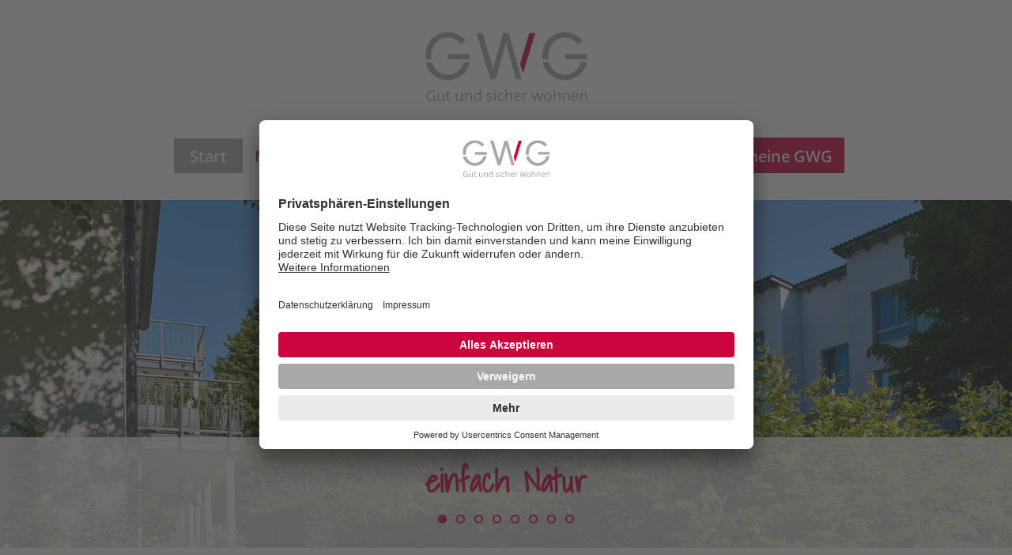

--- FILE ---
content_type: text/html; charset=utf-8
request_url: https://www.gwg-schwerte.de/de/Aktuelles/Medieninformation/MieterkoennenihrneuesZuhausebeziehen.htm?P=7
body_size: 7864
content:
<!DOCTYPE html>
<html lang="de">
<head>
<!-- strc_home -->
    <script id="usercentrics-cmp" src="https://app.usercentrics.eu/browser-ui/latest/loader.js" data-settings-id="9aHdozo8" async></script>
    <script type="application/javascript" src="https://privacy-proxy.usercentrics.eu/latest/uc-block.bundle.js"></script>
    <title>Willkommen bei der GWG in Schwerte - Gut und sicher wohnen bei der GWG Schwerte - Mietwohnungen, Immobilien</title>
    <meta http-equiv="content-language" content="de" />
    <meta name="description" content="Mietwohnungen und Immobilien bei der GWG Schwerte in Schwerte." />
    <meta name="keywords" content="Wohnungen, Mietwohnungen, Immobilien, Mieten, Kaufen, Schwerte, GWG Schwerte" />
    <meta http-equiv="Content-Type" content="text/html; charset=utf-8" />
    <meta charset="utf-8">
    <meta http-equiv="X-UA-Compatible" content="IE=edge,chrome=1">
    <meta name="viewport" content="width=device-width, initial-scale=1, maximum-scale=1, user-scalable=no, user-scalable=0">
    <link href="/skins/_111327/1001001004/plugins/font-awesome-4.3.0/css/font-awesome.min.css" rel="stylesheet" type="text/css" />
    <link href="/skins/_111327/1001001004/css/print.css" rel="stylesheet" type="text/css" media="print" />
    <link rel="stylesheet" href="/skins/_111327/1001001004/css/nivo-slider/themes/default/default.css" type="text/css" media="screen" />
    <link rel="stylesheet" href="/skins/_111327/1001001004/css/nivo-slider/nivo-slider.css" type="text/css" media="screen" />
    <link rel="stylesheet" href="/skins/_111327/1001001004/plugins/Flexslider/flexslider.css" type="text/css" media="screen" />
    <link href="/skins/_111327/1001001004/css/styles.css?date=20251" rel="stylesheet" type="text/css" />
    <link rel="shortcut icon" href="/skins/_111327/1001001004/images/gwg_shortcut.ico?date=2020" />
    <!--<link rel="stylesheet" href="../themes/light/light.css" type="text/css" media="screen" />
    <link rel="stylesheet" href="../themes/dark/dark.css" type="text/css" media="screen" />-->


    <script type="text/javascript" src="/client/jquery-1.8.2.min.js"></script>
    <script type="text/javascript" src="/client/accordeon.min.js"></script>
    <script type="text/javascript" src="/client/functions.min.js"></script>
    <script type="text/javascript" src="/client/Common.min.js"></script>
    
    <script src="/client/uo_functions.js" type="text/javascript"></script>
    <script type="text/javascript" src="/client/jquery.nivo.slider.min.js"></script>
    <script type="text/javascript" src="/skins/_111327/1001001004/js/jquery.cookies.2.2.0.min.js"></script>
    <script type="text/javascript" src="/skins/_111327/1001001004/plugins/Flexslider/jquery.flexslider-min.js"></script>
    <script type="text/javascript" src="/skins/_111327/1001001004/plugins/jquery.touchSwipe.min.js"></script>
    <script type="text/javascript" src="/skins/_111327/1001001004/plugins/jquery.matchHeight.js"></script>
    <script type="text/javascript" src="/skins/_111327/1001001004/js/uo.js"></script>

    <script type="text/javascript">
        var GroupID = 111327;
        var SessionCode = "";
        var LangID = 1031;
        var AreaID = 4;

        var _questForChange = true;
        var _mobileUrl = "http://mobil.gwg-schwerte.de";
        var _mobileLang = "1031";

        // Suche //
        $(document).ready(function(){
            initAccordeon($('.marginal-acc-content'), $('.marginal-acc-head'), 'current', false, false, false);

            // Suche //
            $('.immofinder li').click(function (e) {
                e.preventDefault();
                $('.switch', '.immofinder-content').hide();
                $('li.active', '.immofinder-nav').addClass('inactive');
                $('li.active', '.immofinder-nav').removeClass('active');

                $(this).removeClass('inactive');
                $(this).addClass('active');
                $('#div_' + $(this).attr('id')).show();
            });

            $("#immoart").change(function() {
                if ($(this).val() == "132717" || $(this).val() == "132947") {
                    if ($("#mietform").is(":visible"))
                        $("#mietform").slideUp();
                } else {
                    if ($("#mietform").is(":hidden"))
                        $("#mietform").slideDown();
                }
            });

            prefillSearchForm();

        });


    </script>

    <meta name="generator" content="ePilot - http://www.epilot.de von unternehmen online" />
<script type="text/javascript">
//<![CDATA[
var IstrListboxTargetPopupstyle = new Array(10);
IstrListboxTargetPopupstyle[197] = "status=no,scrollbars=no,resizable=no,width=800,height=600";
IstrListboxTargetPopupstyle[11] = "status=yes,scrollbars=yes,resizable=yes,width=400,height=500";
IstrListboxTargetPopupstyle[12] = "status=yes,scrollbars=yes,resizable=yes,width=550,height=600";
IstrListboxTargetPopupstyle[13] = "status=yes,scrollbars=yes,resizable=yes,width=500,height=500";
IstrListboxTargetPopupstyle[14] = "status=yes,scrollbars=yes,resizable=yes,width=550,height=500";
IstrListboxTargetPopupstyle[15] = "status=yes,scrollbars=yes,resizable=yes,width=600,height=500";
IstrListboxTargetPopupstyle[16] = "status=yes,scrollbars=yes,resizable=yes,width=650,height=500";
IstrListboxTargetPopupstyle[17] = "status=yes,scrollbars=yes,resizable=yes,width=700,height=500";
IstrListboxTargetPopupstyle[18] = "status=yes,scrollbars=yes,resizable=yes,width=750,height=500";
IstrListboxTargetPopupstyle[19] = "status=yes,scrollbars=yes,resizable=yes,width=500,height=550";
IstrBaseLink = "/de.htm";
IstrPopupLink = "/de.htm?PM=1&V=popup";
IstrFolderLink = "/de";
FixID_metanav = "131470";
FixID_teaser = "131468";
FixID_teaserright = "132137";
FixID_mietobjekt = "131791";
FixID_expose = "131803";
FixID_schufa = "131806";
FixID_mobileseite = "http://mobil.gwg-schwerte.de";
FixID_dev = "1";
FixID_mietwohnung = "131503";
FixID_miethaus = "131780";
FixID_kaufwohnung = "131799";
FixID_kaufhaus = "131794";
FixID_gewerbe = "132947";
FixID_garagen = "132717";
FixID_mobil_mietwohnung = "131503";
FixID_mobil_miethaus = "131780";
FixID_mobil_kaufwohnung = "131799";
FixID_mobil_kaufhaus = "131794";
FixID_mobil_gewerbe = "133652";
FixID_mobil_garagen = "132719";
FixID_4_metanav = "144747";
FixID_4_teaser = "144745";
FixID_4_teaserright = "144779";
FixID_4_mietobjekt = "141810";
FixID_4_expose = "141817";
FixID_4_schufa = "144919";
FixID_4_mietwohnung = "141529";
FixID_4_miethaus = "141802";
FixID_4_kaufwohnung = "141815";
FixID_4_kaufhaus = "141812";
FixID_4_gewerbe = "142018";
FixID_4_garagen = "142015";
FixID_4_login = "149119";
//]]>
</script>


</head>

<body>
    <a name="top"></a>
    <div class="wrapper">

        <div class="site-container">

            <div class="head">

                <div class="logo">

                    <a href="/" title="Logo: GWG-Schwerte"><img src="/skins/_111327/1001001004/images/2024/gwg_logo_4c.svg" alt="Logo: GWG-Schwerte" title="Logo: GWG-Schwerte" /></a>

                </div>


                <div class="nav01">
                    <i class="fa fa-bars"></i>
                    <ul>
                        <li class="on"><a class="nav01-on" href="/" title="zur Startseite">Start</a></li>
                        
                            
                                
                                
                                
                                
                                
                                    <li>
                                
                                        <a class="nav01-off" href="/de/Mieten.htm" target="_self"  title="Mieten">Mieten</a>

                                        
                                            <i class="fa fa-angle-down"></i><ul>
                                    
                                        <li>
                                            <a href="/de/Mieten/LebenswertesSchwerte.htm" target="_self"  title="Lebenswertes Schwerte">Lebenswertes Schwerte</a>
                                            
                                            
                                        </li>
                                    
                                    

                                    
                                
                                    
                                        <li>
                                            <a href="/de/Mieten/Wohnberechtigungsschein.htm" target="_self"  title="Wohnberechtigungsschein">Wohnberechtigungsschein</a>
                                            
                                            
                                        </li>
                                    
                                    

                                    
                                
                                    
                                        <li>
                                            <a href="/de/Mieten/wohnungswuensche.htm" target="_self"  title="Ihre Wohnungsw&#252;nsche">Ihre Wohnungsw&#252;nsche</a>
                                            
                                            
                                        </li>
                                    
                                    

                                    
                                
                                    
                                        <li>
                                            <a href="/de/Mieten/autostellplatzwuensche.htm" target="_self"  title="Ihre Autostellplatzw&#252;nsche">Ihre Autostellplatzw&#252;nsche</a>
                                            
                                            
                                        </li>
                                    
                                    

                                    
                                
                                    
                                        <li>
                                            <a href="/de/Mieten/gewerbewuensche.htm" target="_self"  title="Ihre Gewerbew&#252;nsche">Ihre Gewerbew&#252;nsche</a>
                                            
                                            
                                        </li>
                                    
                                    

                                    
                                
                                    
                                        <li>
                                            <a href="/de/Mieten/Mietangebote.htm" target="_self"  title="Mietangebote">Mietangebote</a>
                                            
                                                <i class="fa fa-angle-down"></i><ul>
                                        
                                            <li>
                                                <a href="/de/Mieten/Mietangebote/Mietwohnungen.htm" target="_self"  title="Mietwohnungen">Mietwohnungen</a>
                                                
                                                
                                            </li>
                                        
                                        
                                        
                                    
                                        
                                            <li>
                                                <a href="/de/Mieten/Mietangebote/Gewerbe-Typ.htm" target="_self"  title="Gewerbeimmobilien">Gewerbeimmobilien</a>
                                                
                                                
                                            </li>
                                        
                                        
                                        
                                    
                                        
                                            <li>
                                                <a href="/de/Mieten/Mietangebote/Garage.htm" target="_self"  title="Garagen und Stellpl&#228;tze">Garagen und Stellpl&#228;tze</a>
                                                
                                                
                                            </li>
                                        
                                        
                                        
                                    </ul>
                                            
                                            
                                        </li>
                                    
                                    

                                    
                                </ul>
                                        
                                        

                                    </li>
                                
                                

                                
                                


                                
                                


                                 

                                
                            
                                
                                
                                
                                
                                
                                

                                
                                    <li>
                                        <a class="nav01-off" href="/de/Bauen.htm" target="_self"  title="Bauen">Bauen</a>

                                        
                                            <i class="fa fa-angle-down"></i><ul>
                                    
                                        <li>
                                            <a href="/de/Bauen/am-musikantenviertel.htm" target="_self"  title="Am Musikantenviertel">Am Musikantenviertel</a>
                                            
                                            
                                        </li>
                                    
                                    

                                    
                                
                                    
                                        <li>
                                            <a href="/de/Bauen/rosenweg.htm" target="_self"  title="Baugebiet Rosenweg">Baugebiet Rosenweg</a>
                                            
                                            
                                        </li>
                                    
                                    

                                    
                                
                                    
                                        <li>
                                            <a href="/de/Bauen/hermann-lohbachstrasse.htm" target="_self"  title="Hermann-/Lohbachstra&#223;e">Hermann-/Lohbachstra&#223;e</a>
                                            
                                            
                                        </li>
                                    
                                    

                                    
                                
                                    
                                        <li>
                                            <a href="/de/Bauen/kleine-markische-strasse.htm" target="_self"  title="Kleine M&#228;rkische Stra&#223;e">Kleine M&#228;rkische Stra&#223;e</a>
                                            
                                            
                                        </li>
                                    
                                    

                                    
                                
                                    
                                        <li>
                                            <a href="/de/Bauen/KlimaschutzsiedlungLohbachstrasse.htm" target="_self"  title="Klimaschutzsiedlung Lohbachstra&#223;e">Klimaschutzsiedlung Lohbachstra&#223;e</a>
                                            
                                            
                                        </li>
                                    
                                    

                                    
                                </ul>
                                        
                                        

                                    </li>
                                
                                


                                
                                


                                 

                                
                            
                                
                                
                                
                                
                                
                                

                                
                                    <li>
                                        <a class="nav01-off" href="/de/Aktuelles.htm" target="_self"  title="Aktuelles">Aktuelles</a>

                                        
                                            <i class="fa fa-angle-down"></i><ul>
                                    
                                        <li>
                                            <a href="/de/Aktuelles/GWGnews.htm" target="_self"  title="GWGnews">GWGnews</a>
                                            
                                                <i class="fa fa-angle-down"></i><ul>
                                        
                                            <li>
                                                <a href="/de/Aktuelles/GWGnews/AktuelleGWG-Zeitung.htm" target="_self"  title="Aktuelle GWG-Zeitung">Aktuelle GWG-Zeitung</a>
                                                
                                                
                                            </li>
                                        
                                        
                                        
                                    
                                        
                                            <li>
                                                <a href="/de/Aktuelles/GWGnews/Archiv.htm" target="_self"  title="Archiv">Archiv</a>
                                                
                                                
                                            </li>
                                        
                                        
                                        
                                    </ul>
                                            
                                            
                                        </li>
                                    
                                    

                                    
                                
                                    
                                        <li>
                                            <a href="/de/Aktuelles/GWGgewerbe.htm" target="_self"  title="GWGgewerbe">GWGgewerbe</a>
                                            
                                            
                                        </li>
                                    
                                    

                                    
                                
                                    
                                        <li>
                                            <a href="/de/Aktuelles/gwgintern.htm" target="_self"  title="GWGintern">GWGintern</a>
                                            
                                            
                                        </li>
                                    
                                    

                                    
                                
                                    
                                        <li>
                                            <a href="/de/Aktuelles/GWGveranstaltungen.htm" target="_self"  title="GWGveranstaltungen">GWGveranstaltungen</a>
                                            
                                            
                                        </li>
                                    
                                    

                                    
                                
                                    
                                        <li>
                                            <a href="/de/Aktuelles/50-jahre-genossenschaftsgeschichte.htm" target="_self"  title="GWGchronik">GWGchronik</a>
                                            
                                            
                                        </li>
                                    
                                    

                                    
                                </ul>
                                        
                                        

                                    </li>
                                
                                


                                
                                


                                 

                                
                            
                                
                                
                                
                                
                                
                                

                                
                                    <li>
                                        <a class="nav01-off" href="/de/ServiceTipps.htm" target="_self"  title="Service + Tipps">Service + Tipps</a>

                                        
                                            <i class="fa fa-angle-down"></i><ul>
                                    
                                        <li>
                                            <a href="/de/ServiceTipps/TechnischerNotdienst.htm" target="_self"  title="Technischer Notdienst">Technischer Notdienst</a>
                                            
                                            
                                        </li>
                                    
                                    

                                    
                                
                                    
                                        <li>
                                            <a href="/de/ServiceTipps/WohngeldPlus.htm" target="_self"  title="WohngeldPlus ">WohngeldPlus </a>
                                            
                                            
                                        </li>
                                    
                                    

                                    
                                
                                    
                                        <li>
                                            <a href="/de/ServiceTipps/rauchwarnmelder.htm" target="_self"  title="Rauchwarnmelder">Rauchwarnmelder</a>
                                            
                                            
                                        </li>
                                    
                                    

                                    
                                
                                    
                                        <li>
                                            <a href="/de/ServiceTipps/HandwerkerService.htm" target="_self"  title="Handwerks-Service">Handwerks-Service</a>
                                            
                                            
                                        </li>
                                    
                                    

                                    
                                
                                    
                                        <li>
                                            <a href="/de/ServiceTipps/AktivimAlter.htm" target="_self"  title="Aktiv im Alter">Aktiv im Alter</a>
                                            
                                            
                                        </li>
                                    
                                    

                                    
                                
                                    
                                        <li>
                                            <a href="/de/ServiceTipps/Gemeinschaftsraeume.htm" target="_self"  title="Gemeinschaftsr&#228;ume">Gemeinschaftsr&#228;ume</a>
                                            
                                            
                                        </li>
                                    
                                    

                                    
                                
                                    
                                        <li>
                                            <a href="/de/ServiceTipps/AchtungTrickbetrueger.htm" target="_self"  title="Achtung Trickbetr&#252;ger">Achtung Trickbetr&#252;ger</a>
                                            
                                            
                                        </li>
                                    
                                    

                                    
                                
                                    
                                        <li>
                                            <a href="/de/ServiceTipps/Vorsorgevollmacht.htm" target="_self"  title="Vorsorgevollmacht">Vorsorgevollmacht</a>
                                            
                                            
                                        </li>
                                    
                                    

                                    
                                </ul>
                                        
                                        

                                    </li>
                                
                                


                                
                                


                                 

                                
                            
                                
                                
                                
                                
                                
                                

                                
                                    <li>
                                        <a class="nav01-off" href="/de/ueber-uns.htm" target="_self"  title="&#220;ber uns">&#220;ber uns</a>

                                        
                                            <i class="fa fa-angle-down"></i><ul>
                                    
                                        <li>
                                            <a href="/de/ueber-uns/DasGWGTeam.htm" target="_self"  title="Das GWG Team">Das GWG Team</a>
                                            
                                            
                                        </li>
                                    
                                    

                                    
                                
                                    
                                        <li>
                                            <a href="/de/ueber-uns/Servicezeiten.htm" target="_self"  title="Servicezeiten">Servicezeiten</a>
                                            
                                            
                                        </li>
                                    
                                    

                                    
                                
                                    
                                        <li>
                                            <a href="/de/Aktuelles/50-jahre-genossenschaftsgeschichte.htm" target="_self"  title="50 Jahre Genossenschaftsgeschichte">50 Jahre Genossenschaftsgeschichte</a>
                                            
                                            
                                        </li>
                                    
                                    

                                    
                                
                                    
                                        <li>
                                            <a href="/de/ueber-uns/Unternehmensleitbild.htm" target="_self"  title="Unternehmensleitbild">Unternehmensleitbild</a>
                                            
                                            
                                        </li>
                                    
                                    

                                    
                                
                                    
                                        <li>
                                            <a href="/de/ueber-uns/Genossenschaft.htm" target="_self"  title="Genossenschaft">Genossenschaft</a>
                                            
                                            
                                        </li>
                                    
                                    

                                    
                                
                                    
                                        <li>
                                            <a href="https://www.gwg-schwerte.de/kataloge/SatzungGWGeG/index.html" target="_self"  title="Satzung">Satzung</a>
                                            
                                            
                                        </li>
                                    
                                    

                                    
                                
                                    
                                        <li>
                                            <a href="/de/ueber-uns/DatenZahlenFakten.htm" target="_self"  title="Daten, Zahlen, Fakten">Daten, Zahlen, Fakten</a>
                                            
                                            
                                        </li>
                                    
                                    

                                    
                                
                                    
                                        <li>
                                            <a href="/de/ueber-uns/Wieallesbegann.htm" target="_self"  title="Wie alles begann">Wie alles begann</a>
                                            
                                            
                                        </li>
                                    
                                    

                                    
                                
                                    
                                        <li>
                                            <a href="/de/ueber-uns/Datenschutz.htm" target="_self"  title="Datenschutz">Datenschutz</a>
                                            
                                            
                                        </li>
                                    
                                    

                                    
                                
                                    
                                        <li>
                                            <a href="/de/ueber-uns/Impressum.htm" target="_self"  title="Impressum">Impressum</a>
                                            
                                            
                                        </li>
                                    
                                    

                                    
                                </ul>
                                        
                                        

                                    </li>
                                
                                


                                
                                


                                 

                                
                            
                                
                                
                                
                                
                                
                                

                                
                                


                                
                                    <li>
                                        <a class="nav01-off btn-kndportal" href="https://gwg-schwerte-crm.aareon.com/" target="_self"  title="meine GWG">meine GWG</a>

                                        <!--
                                        
                                            <i class="fa fa-angle-down"></i><ul>{=SublevelContent=}</ul>
                                        -->

                                    </li>
                                
                                


                                 

                                
                            
                        
                    </ul>
                </div>
            </div>

            
                
                    <div class="illu">
                        <div class="flexslider">
                            <ul class="slides">
                
                
                    <li style="background-image: url(/mstream.ashx?id=166579)">
                        <img src="/mstream.ashx?id=166579" />
                        <p class="flex-caption">einfach Natur</p>
                    </li>
                
                    <li style="background-image: url(/mstream.ashx?id=158266)">
                        <img src="/mstream.ashx?id=158266" />
                        <p class="flex-caption">einfach nachbarschaftlich</p>
                    </li>
                
                    <li style="background-image: url(/mstream.ashx?id=153748)">
                        <img src="/mstream.ashx?id=153748" />
                        <p class="flex-caption">einfach klimafreundlich</p>
                    </li>
                
                    <li style="background-image: url(/mstream.ashx?id=154753)">
                        <img src="/mstream.ashx?id=154753" />
                        <p class="flex-caption">einfach solar</p>
                    </li>
                
                    <li style="background-image: url(/mstream.ashx?id=147012)">
                        <img src="/mstream.ashx?id=147012" />
                        <p class="flex-caption">einfach transparent</p>
                    </li>
                
                    <li style="background-image: url(/mstream.ashx?id=147009)">
                        <img src="/mstream.ashx?id=147009" />
                        <p class="flex-caption">einfach wohlfühlen</p>
                    </li>
                
                    <li style="background-image: url(/mstream.ashx?id=147006)">
                        <img src="/mstream.ashx?id=147006" />
                        <p class="flex-caption">einfach barrierefrei</p>
                    </li>
                
                    <li style="background-image: url(/mstream.ashx?id=163846)">
                        <img src="/mstream.ashx?id=163846" />
                        <p class="flex-caption">einfach blühend</p>
                    </li>
                
                
                    </ul>
        </div>
    </div>
    
    

    <div class="content-container">
        <!-- detail_startseite_1031.tpl.html -->
<div class="content-top">
    <h1>Willkommen bei der GWG in Schwerte</h1>
    <p>Gut und sicher wohnen - unseren Unternehmensleitspruch nehmen wir sehr ernst. Denn wir möchten mehr als "nur" einen Ort zum Wohnen bieten. Wir haben es uns zur Aufgabe gemacht, modernen Wohnraum zur Verfügung zu stellen, in dem Sie sich wohlfühlen und der Ihnen - wenn Sie mögen - ein Leben lang erhalten bleibt. Dafür arbeiten wir. Denn vielversprechender Wohnraum wird nicht allein durch eine behagliche Ausstattung und einen durchdachten Grundriss bestimmt. Ebenso wichtig sind das direkte Umfeld sowie eine günstige und zugleich landschaftlich attraktive Lage. Mit Blick auf die verschiedenen Bedürfnisse und Lebensvorstellungen bieten unsere Wohngebiete den Komfort und die Behaglichkeit für unterschiedlichste Ansprüche.</p>
</div>
        <div class="content-left">

            


            
                <!-- Bereich 2 -->
                <div class="teaser">

                    
                    

                        <div class="teaser-content">
                            <h3>GWG intern</h3>
                            <h2><a href="/de/Aktuelles/gwgintern/ehrungen-abschied-und-neubeginn-im-aufsichtsrat.htm"  target="_self" title="Ehrungen, Abschied und Neubeginn im Aufsichtsrat">Ehrungen, Abschied und Neubeginn im Aufsichtsrat</a></h2>
                            <div class="teaser-illu"><a href="/de/Aktuelles/gwgintern/ehrungen-abschied-und-neubeginn-im-aufsichtsrat.htm"  target="_self" title="Ehrungen, Abschied und Neubeginn im Aufsichtsrat"><img src="/mstream.ashx?id=167279" alt="Ehrungen, Abschied und Neubeginn im Aufsichtsrat" title="Ehrungen, Abschied und Neubeginn im Aufsichtsrat" /></a></div>
                            <p>Rudolf Pohl verabschiedet sich aus dem Aufsichtsrat, Ludger Wilde übernimmt den Vorsitz. Silberne Ehrennadel für Vorstandsmitglied Ralf Grobe.</p>
                        </div>
                        <div class="teaser-link">
                            <a href="/de/Aktuelles/gwgintern/ehrungen-abschied-und-neubeginn-im-aufsichtsrat.htm"  target="_self" title="mehr">mehr</a>
                        </div>
                    


                </div>
            
                <!-- Bereich 2 -->
                <div class="teaser">

                    
                    

                        <div class="teaser-content">
                            <h3>Im Überblick</h3>
                            <h2><a href="/de/Bauen.htm"  target="_self" title="aktuelle Baumaßnahmen">aktuelle Baumaßnahmen</a></h2>
                            <div class="teaser-illu"><a href="/de/Bauen.htm"  target="_self" title="aktuelle Baumaßnahmen"><img src="/mstream.ashx?id=165522" alt="aktuelle Baumaßnahmen" title="aktuelle Baumaßnahmen" /></a></div>
                            <p>Unser Neubauprogramm läuft unvermindert weiter</p>
                        </div>
                        <div class="teaser-link">
                            <a href="/de/Bauen.htm"  target="_self" title="mehr">mehr</a>
                        </div>
                    


                </div>
            
                <!-- Bereich 2 -->
                <div class="teaser">

                    
                    

                        <div class="teaser-content">
                            <h3>Beratungstermin vereinbaren</h3>
                            <h2><a href="/de/ueber-uns/Servicezeiten.htm"  target="_self" title="Wir nehmen uns Zeit für Sie">Wir nehmen uns Zeit für Sie</a></h2>
                            <div class="teaser-illu"><a href="/de/ueber-uns/Servicezeiten.htm"  target="_self" title="Wir nehmen uns Zeit für Sie"><img src="/mstream.ashx?id=153797" alt="Wir nehmen uns Zeit für Sie" title="Wir nehmen uns Zeit für Sie" /></a></div>
                            <p>Per E-Mail, Telefon, über unser GWG-Serviceportal oder mit Terminvereinbarung beraten wir Sie gerne.</p>
                        </div>
                        <div class="teaser-link">
                            <a href="/de/ueber-uns/Servicezeiten.htm"  target="_self" title="mehr">mehr</a>
                        </div>
                    


                </div>
            
                <!-- Bereich 2 -->
                <div class="teaser">

                    
                    

                        <div class="teaser-content">
                            <h3>GWG-Herbstfest - ein voller Erfolg</h3>
                            <h2><a href="/de/Aktuelles/GWGveranstaltungen/gwg-herbstfest-2025---ein-toller-erfolg.htm"  target="_self" title=" Die GWG feierte ihr 6. Herbstfest im Schwerter Elsebad."> Die GWG feierte ihr 6. Herbstfest im Schwerter Elsebad.</a></h2>
                            <div class="teaser-illu"><a href="/de/Aktuelles/GWGveranstaltungen/gwg-herbstfest-2025---ein-toller-erfolg.htm"  target="_self" title=" Die GWG feierte ihr 6. Herbstfest im Schwerter Elsebad."><img src="/mstream.ashx?id=166993" alt=" Die GWG feierte ihr 6. Herbstfest im Schwerter Elsebad." title=" Die GWG feierte ihr 6. Herbstfest im Schwerter Elsebad." /></a></div>
                            <p>Herbstliches Ambiente, großartige Stimmung, Musik und Nachhaltigkeit: Etwa 800 Genossenschaftsmitglieder feierten gemeinsam bis in den Abend. </p>
                        </div>
                        <div class="teaser-link">
                            <a href="/de/Aktuelles/GWGveranstaltungen/gwg-herbstfest-2025---ein-toller-erfolg.htm"  target="_self" title="zum Bilderbogen">zum Bilderbogen</a>
                        </div>
                    


                </div>
            
                <!-- Bereich 2 -->
                <div class="teaser">

                    
                    

                        <div class="teaser-content">
                            <h3>Mitgliederversammlung 2025</h3>
                            <h2><a href="/de/Aktuelles/GWGveranstaltungen/mitgliederversammlung-2025.htm"  target="_self" title="Starke Gemeinschaft, klare Ziele: GWG zieht erfolgreiche Bilanz">Starke Gemeinschaft, klare Ziele: GWG zieht erfolgreiche Bilanz</a></h2>
                            <div class="teaser-illu"><a href="/de/Aktuelles/GWGveranstaltungen/mitgliederversammlung-2025.htm"  target="_self" title="Starke Gemeinschaft, klare Ziele: GWG zieht erfolgreiche Bilanz"><img src="/mstream.ashx?id=166674" alt="Starke Gemeinschaft, klare Ziele: GWG zieht erfolgreiche Bilanz" title="Starke Gemeinschaft, klare Ziele: GWG zieht erfolgreiche Bilanz" /></a></div>
                            <p>In angenehmer Atmosphäre standen Einblicke in das Geschäftsjahr 2024, strategische Entwicklungen und persönliche Begegnungen im Mittelpunkt</p>
                        </div>
                        <div class="teaser-link">
                            <a href="/de/Aktuelles/GWGveranstaltungen/mitgliederversammlung-2025.htm"  target="_self" title="Impressionen 2025">Impressionen 2025</a>
                        </div>
                    


                </div>
            
                <!-- Bereich 2 -->
                <div class="teaser">

                    
                    

                        <div class="teaser-content">
                            <h3>GWG intern</h3>
                            <h2><a href="/de/Aktuelles/gwgintern.htm"  target="_self" title="Der Blick hinter die Kulissen">Der Blick hinter die Kulissen</a></h2>
                            <div class="teaser-illu"><a href="/de/Aktuelles/gwgintern.htm"  target="_self" title="Der Blick hinter die Kulissen"><img src="/mstream.ashx?id=165204" alt="Der Blick hinter die Kulissen" title="Der Blick hinter die Kulissen" /></a></div>
                            <p>Aktuelle News zu den Personen, die zum Erfolg des Unternehmens beitragen</p>
                        </div>
                        <div class="teaser-link">
                            <a href="/de/Aktuelles/gwgintern.htm"  target="_self" title="zu den Infos">zu den Infos</a>
                        </div>
                    


                </div>
            
                <!-- Bereich 2 -->
                <div class="teaser">

                    
                    

                        <div class="teaser-content">
                            <h3>Trauer um Engin Gümüs</h3>
                            <h2><a href="/de/Aktuelles/gwgintern/wir-trauern-um-einen-besonderen-menschen-und-geschatzten-kollegen.htm"  target="_self" title="Ein großartiger Kollege ist gegangen">Ein großartiger Kollege ist gegangen</a></h2>
                            <div class="teaser-illu"><a href="/de/Aktuelles/gwgintern/wir-trauern-um-einen-besonderen-menschen-und-geschatzten-kollegen.htm"  target="_self" title="Ein großartiger Kollege ist gegangen"><img src="/mstream.ashx?id=166717" alt="Ein großartiger Kollege ist gegangen" title="Ein großartiger Kollege ist gegangen" /></a></div>
                            <p>Wir haben einen besonderen Menschen und wertvollen Kollegen viel zu früh verloren – in Dankbarkeit und stiller Trauer erinnern wir uns an ihn.</p>
                        </div>
                        <div class="teaser-link">
                            <a href="/de/Aktuelles/gwgintern/wir-trauern-um-einen-besonderen-menschen-und-geschatzten-kollegen.htm"  target="_self" title="zum Nachruf">zum Nachruf</a>
                        </div>
                    


                </div>
            
                <!-- Bereich 2 -->
                <div class="teaser">

                    
                    

                        <div class="teaser-content">
                            <h3>Trickbetrüger + Co.</h3>
                            <h2><a href="/de/ServiceTipps/AchtungTrickbetrueger.htm"  target="_self" title="Tipps und Hilfestellung der Polizei">Tipps und Hilfestellung der Polizei</a></h2>
                            <div class="teaser-illu"><a href="/de/ServiceTipps/AchtungTrickbetrueger.htm"  target="_self" title="Tipps und Hilfestellung der Polizei"><img src="/mstream.ashx?id=148871" alt="Tipps und Hilfestellung der Polizei" title="Tipps und Hilfestellung der Polizei" /></a></div>
                            <p>Fallen Sie nicht auf die Tricks der Betrüger rein. Seien Sei clever und informieren Sie sich.</p>
                        </div>
                        <div class="teaser-link">
                            <a href="/de/ServiceTipps/AchtungTrickbetrueger.htm"  target="_self" title="mehr Infos">mehr Infos</a>
                        </div>
                    


                </div>
            
                <!-- Bereich 2 -->
                <div class="teaser">

                    
                    

                        <div class="teaser-content">
                            <h3>Besuch am Rosenweg</h3>
                            <h2><a href="https://www.youtube.com/watch?v=kShsWPE24ac"  target="_blank" title="NRW-Ministerin Ina Scharrenbach beeindruckt">NRW-Ministerin Ina Scharrenbach beeindruckt</a></h2>
                            <div class="teaser-illu"><a href="https://www.youtube.com/watch?v=kShsWPE24ac"  target="_blank" title="NRW-Ministerin Ina Scharrenbach beeindruckt"><img src="/mstream.ashx?id=166087" alt="NRW-Ministerin Ina Scharrenbach beeindruckt" title="NRW-Ministerin Ina Scharrenbach beeindruckt" /></a></div>
                            <p>Mit dem Förderbescheid im Gepäck besuchte NRW-Bauministerin unsere Baustelle am Rosenweg</p>
                        </div>
                        <div class="teaser-link">
                            <a href="https://www.youtube.com/watch?v=kShsWPE24ac"  target="_blank" title="Video">Video</a>
                        </div>
                    


                </div>
            

        </div>

    </div>

    <div class="content-right">

        

            
                <div class="teaser-notruf">
                    <h2>GWG-Notrufnummer:.</h2>
                    <p>01525 7955500</p>
                    <a class="more" href="/de/ServiceTipps/TechnischerNotdienst.htm"  target="_self" title="Link: GWG-Notrufnummer:.">Was ist ein Notfall?</a>
                </div>
            


            
            
            

    

    

            


            
            
            

    

        
        
            <div class="teaser">
                <div class="teaser-content">
                    <h2><a href="https://www.gwg-schwerte.de/kataloge/GWG-geschaeftsbericht-2024/"  target="_blank" title="Geschäftsbericht">Geschäftsbericht</a></h2>
                    <div class="teaser-illu"><a href="https://www.gwg-schwerte.de/kataloge/GWG-geschaeftsbericht-2024/"  target="_blank" title="Geschäftsbericht"><img src="/mstream.ashx?id=166578" alt="Geschäftsbericht" title="Geschäftsbericht" /></a></div>
                    <p></p>
                </div>
                <div class="teaser-link">
                    <a href="https://www.gwg-schwerte.de/kataloge/GWG-geschaeftsbericht-2024/"  target="_blank" title="zum Download">zum Download</a>
                </div>
            </div>
        

    

    

            


            
                <div class="marginal-accordion">
            
            
                <div class="marginal-acc-closed">
                    <div class="marginal-acc-head" id="head-144907" rel="144907">
                        <a href="#" title="">Notruf GWG Schwerte</a>
                    </div>
                    <div class="marginal-acc-content" id="content-144907" rel="144907">
                        <h2 style="text-align: center;">GWG Schwerte - Notrufnummer:</h2>
<h1 style="text-align: center;">01525 7955500</h1>
<p style="text-align: center;"><a class="more" href="/de/ServiceTipps/TechnischerNotdienst.htm" target="_self"  title="Link: GWG-Notrufnummer:">Was ist ein Notfall?</a><br />
<span style="line-height: 1.5em;">&nbsp;&nbsp;</span></p>
                    </div>
                </div>
            
                <div class="marginal-acc-closed">
                    <div class="marginal-acc-head" id="head-144848" rel="144848">
                        <a href="#" title="">Ihre Wohnungswünsche</a>
                    </div>
                    <div class="marginal-acc-content" id="content-144848" rel="144848">
                        <p>Teilen Sie Ihre Wohnungswünsche mit. Je detaillierter, desto besser können wir unser Angebot auf Sie zuschneiden.</p>
<p><a href="/de/Mieten/wohnungswuensche.htm" target="_self"  title="Link: Hier geht&#39;s zum Online-Formular">Hier geht's zum Online-Formular</a>    </p>
                    </div>
                </div>
            
                <div class="marginal-acc-closed">
                    <div class="marginal-acc-head" id="head-144760" rel="144760">
                        <a href="#" title="">Kontakt</a>
                    </div>
                    <div class="marginal-acc-content" id="content-144760" rel="144760">
                        <p>GWG Schwerte<br />
Rathausstraße 24a<br />
58239 Schwerte</p>
<p>Tel. 0 23 04 / 2 40 32 - 0<br />
Fax 0 23 04 / 2 40 32 - 32<br />
E-Mail: <a href="/MailTo.ashx?to=53857CA1-187C-41ED-98E4-C5F12CC000A3" target="_self"  title="Hier zur Kontaktaufnahme klicken">Hier zur Kontaktaufnahme klicken</a></p>
                    </div>
                </div>
            
                <div class="marginal-acc-closed">
                    <div class="marginal-acc-head" id="head-148901" rel="148901">
                        <a href="#" title="">Servicezeiten</a>
                    </div>
                    <div class="marginal-acc-content" id="content-148901" rel="148901">
                        <p>Wir möchten Sie gut beraten. Vereinbaren Sie einen Termin (<a href="/MailTo.ashx?to=079D3C4B-0868-4368-A4F4-749F37BC45B1" target="_self"  title="Hier zur Kontaktaufnahme klicken">Hier zur Kontaktaufnahme klicken</a> ) oder besuchen Sie uns zu den Servicezeiten.</p>
<p><a href="/de/ueber-uns/Servicezeiten.htm" target="_self"  title="Link: Hier geht es zu den Servicezeiten.">Hier geht es zu den Servicezeiten.</a> </p>
                    </div>
                </div>
            
                <div class="marginal-acc-closed">
                    <div class="marginal-acc-head" id="head-144761" rel="144761">
                        <a href="#" title="">Ihr Serviceteam</a>
                    </div>
                    <div class="marginal-acc-content" id="content-144761" rel="144761">
                        <p>Hier finden Sie die Kontaktdaten unserer Mitarbeiterinnen und Mitarbeiter.</p>
<p><a href="/de/ueber-uns/DasGWGTeam.htm" target="_self"  title="Das GWG Team">Direkt zur Telefon- und E-Mail-Übersicht</a> </p>
                    </div>
                </div>
            
                <div class="marginal-acc-closed">
                    <div class="marginal-acc-head" id="head-144762" rel="144762">
                        <a href="#" title="">Mängelanzeige</a>
                    </div>
                    <div class="marginal-acc-content" id="content-144762" rel="144762">
                        <p>Sie haben Mängel in Ihrer Wohnung oder andere Beanstandungen? </p>
<p><a href="/de/Kontakt/Maengelmitteilung.htm" target="_self"  title="Link: F&#252;llen Sie bitte das Formular aus">Füllen Sie bitte das Formular aus</a>, wir werden umgehend für Abhilfe sorgen. </p>
                    </div>
                </div>
            
                <div class="marginal-acc-closed">
                    <div class="marginal-acc-head" id="head-144864" rel="144864">
                        <a href="#" title="">Ihre Meinung</a>
                    </div>
                    <div class="marginal-acc-content" id="content-144864" rel="144864">
                        <p>Haben&nbsp;Sie Anregungen, sind Sie zufrieden oder unzufrieden.</p>
<p><a href="/de/Kontakt/IhreMeinungIhreFragen.htm" target="_self"  title="Lob + Tadel">Sagen Sie uns hier Ihre Meinung!</a></p>
                    </div>
                </div>
            
            
    </div>
    

    

    

            


            
            
            

    

        
        
            <div class="teaser">
                <div class="teaser-content">
                    <h2><a href="https://www.gwg-schwerte.de/kataloge/Das-Mitglieder-Magazin-Ausgabe-84"  target="_blank" title="GWG-Zeitung lesen">GWG-Zeitung lesen</a></h2>
                    <div class="teaser-illu"><a href="https://www.gwg-schwerte.de/kataloge/Das-Mitglieder-Magazin-Ausgabe-84"  target="_blank" title="GWG-Zeitung lesen"><img src="/mstream.ashx?id=167037" alt="GWG-Zeitung lesen" title="GWG-Zeitung lesen" /></a></div>
                    <p>Hier finden Sie unsere aktuelle Ausgabe der Mieter- und Mitgliederzeitung.</p>
                </div>
                <div class="teaser-link">
                    <a href="https://www.gwg-schwerte.de/kataloge/Das-Mitglieder-Magazin-Ausgabe-84"  target="_blank" title="Aktuelle Ausgabe laden">Aktuelle Ausgabe laden</a>
                </div>
            </div>
        

    

    

            


            
                <div class="marginal-accordion">
            
            
                <div class="marginal-acc-closed">
                    <div class="marginal-acc-head" id="head-154743" rel="154743">
                        <a href="#" title="">Unsere Gemeinschafträume</a>
                    </div>
                    <div class="marginal-acc-content" id="content-154743" rel="154743">
                        <div><a href="/de/ServiceTipps/Gemeinschaftsraeume.htm" target="_self"  title="Link: Sie m&#246;chten am Programm unserer Gemeinschaftsr&#228;ume teilnehmen? Hier finden Sie die aktuellen Monatsprogramme! Weitere Infos gibt es hier.">Sie möchten am Programm unserer Gemeinschaftsräume teilnehmen? Hier finden Sie die aktuellen Monatsprogramme! Weitere Infos gibt es hier.</a></div>
                    </div>
                </div>
            
                <div class="marginal-acc-closed">
                    <div class="marginal-acc-head" id="head-144871" rel="144871">
                        <a href="#" title="">Am Zimmermanns Wäldchen 20 a</a>
                    </div>
                    <div class="marginal-acc-content" id="content-144871" rel="144871">
                        <p>Jeden Monat neu:&nbsp;</p>
<p><a href="/mstream.ashx?g=111327&amp;a=4&amp;ts=639055960826265488&amp;s=&amp;r=-1&amp;id=132968&amp;lp=639053694481330000" target="_blank"  title="Link: Download Programm Gemeinschaftsraum Am Zimmermanns W&#228;ldchen 20 a">Download Programm Gemeinschaftsraum Am Zimmermanns Wäldchen 20 a</a> </p>
                    </div>
                </div>
            
                <div class="marginal-acc-closed">
                    <div class="marginal-acc-head" id="head-144869" rel="144869">
                        <a href="#" title="">Holzener Weg 30</a>
                    </div>
                    <div class="marginal-acc-content" id="content-144869" rel="144869">
                        <p>Jeden Monat neu:&nbsp;</p>
<p><a href="/mstream.ashx?g=111327&amp;a=4&amp;ts=639055960826295132&amp;s=&amp;r=-1&amp;id=132969&amp;lp=639053694198670000" target="_blank"  title="Link: Download Programm Gemeinschaftsraum Holzener Weg 30">Download Programm Gemeinschaftsraum Holzener Weg 30</a> </p>
                    </div>
                </div>
            
                <div class="marginal-acc-closed">
                    <div class="marginal-acc-head" id="head-158438" rel="158438">
                        <a href="#" title="">Kleine Märkische Str. 2</a>
                    </div>
                    <div class="marginal-acc-content" id="content-158438" rel="158438">
                        <p>Jeden Monat neu:&nbsp;</p>
<p><a href="/mstream.ashx?g=111327&amp;a=4&amp;ts=639055960826325113&amp;s=&amp;r=-1&amp;id=158490&amp;lp=639053694927270000" target="_blank"  title="Link: Download Programm Gemeinschaftsraum Kleine M&#228;rkische Str. 2">Download Programm Gemeinschaftsraum Kleine Märkische Str. 2</a></p>
                    </div>
                </div>
            
                <div class="marginal-acc-closed">
                    <div class="marginal-acc-head" id="head-144872" rel="144872">
                        <a href="#" title="">Liethstr. 18</a>
                    </div>
                    <div class="marginal-acc-content" id="content-144872" rel="144872">
                        <br />
<p>Jeden Monat neu:&nbsp;</p>
<p><a href="/mstream.ashx?g=111327&amp;a=4&amp;ts=639055960826345781&amp;s=&amp;r=-1&amp;id=132967&amp;lp=639053694318570000" target="_blank"  title="Link: Download Programm Gemeinschaftsraum Liethstr. 18">Download Programm Gemeinschaftsraum Liethstr. 18</a> </p>
                    </div>
                </div>
            
                <div class="marginal-acc-closed">
                    <div class="marginal-acc-head" id="head-144870" rel="144870">
                        <a href="#" title="">Schützenstr. 22 b</a>
                    </div>
                    <div class="marginal-acc-content" id="content-144870" rel="144870">
                        <p>Jeden Monat neu:&nbsp;</p>
<p><a href="/mstream.ashx?g=111327&amp;a=4&amp;ts=639055960826365098&amp;s=&amp;r=-1&amp;id=132970&amp;lp=639053694724930000" target="_blank"  title="Link: Download Programm Gemeinschaftsraum Sch&#252;tzenstr. 22 b">Download Programm Gemeinschaftsraum Schützenstr. 22 b</a> </p>
                    </div>
                </div>
            
            
    </div>
    

    

    

            


            
            
            

    

        
        
            <div class="teaser">
                <div class="teaser-content">
                    <h2><a href="https://www.gwg-schwerte.de/kataloge/broschuere-polizei/"  target="_blank" title="Trickbetrüger: Wichtige Tipps der Polizei">Trickbetrüger: Wichtige Tipps der Polizei</a></h2>
                    <div class="teaser-illu"><a href="https://www.gwg-schwerte.de/kataloge/broschuere-polizei/"  target="_blank" title="Trickbetrüger: Wichtige Tipps der Polizei"><img src="/mstream.ashx?id=158421" alt="Trickbetrüger: Wichtige Tipps der Polizei" title="Trickbetrüger: Wichtige Tipps der Polizei" /></a></div>
                    <p></p>
                </div>
                <div class="teaser-link">
                    <a href="https://www.gwg-schwerte.de/kataloge/broschuere-polizei/"  target="_blank" title="hier geht's zur Broschüre">hier geht's zur Broschüre</a>
                </div>
            </div>
        

    

    

            


            
            
            

    

        
        
            <div class="teaser">
                <div class="teaser-content">
                    <h2><a href="https://www.gwg-schwerte.de/kataloge/SatzungGWGeG/index.html"  target="_blank" title="Unsere Satzung">Unsere Satzung</a></h2>
                    <div class="teaser-illu"><a href="https://www.gwg-schwerte.de/kataloge/SatzungGWGeG/index.html"  target="_blank" title="Unsere Satzung"><img src="/mstream.ashx?id=150869" alt="Unsere Satzung" title="Unsere Satzung" /></a></div>
                    <p></p>
                </div>
                <div class="teaser-link">
                    <a href="https://www.gwg-schwerte.de/kataloge/SatzungGWGeG/index.html"  target="_blank" title="zur GWG-Satzung">zur GWG-Satzung</a>
                </div>
            </div>
        

    

    

    

    </div>

    </div>

    <div class="footer">
        <p>© 2026 Gemeinnützige Wohnungsbaugenossenschaft Schwerte eG</p>
        <p style="float:right">
            <a href="#top" onclick="javascript:void();" class="toplink">Seitenanfang</a>
        </p>

        <div class="metanav">
            <ul>
                
                    
                        <li><a class="metanav" href="/de/WeitereInformationen/Anfahrt.htm"  target="_self" title="Link: Anfahrt">Anfahrt</a></li>
                    
                    
                
                    
                    
                        <li><a class="metanav" href="/de/ueber-uns/Impressum.htm"  target="_self" title="Link: Impressum">Impressum</a></li>
                    
                
                    
                    
                        <li><a class="metanav" href="/de/ueber-uns/Datenschutz.htm"  target="_self" title="Link: Datenschutz">Datenschutz</a></li>
                    
                
            </ul>

        </div>
    </div>
    </div>
    </div>


   

</body>



</html>


--- FILE ---
content_type: text/css
request_url: https://www.gwg-schwerte.de/skins/_111327/1001001004/css/nivo-slider/nivo-slider.css
body_size: 814
content:
/*
 * jQuery Nivo Slider v3.1
 * http://nivo.dev7studios.com
 *
 * Copyright 2012, Dev7studios
 * Free to use and abuse under the MIT license.
 * http://www.opensource.org/licenses/mit-license.php
 */
 
/* The Nivo Slider styles */
.nivoSlider {
	position:relative;
	width: 100%;
	height: 250px;
	overflow: hidden;
}
.nivoSlider img {
	position:absolute;
	top:0px;
	left:0px;
}
.nivo-main-image {
	display: block !important;
	position: relative !important;
}

/* If an image is wrapped in a link */
.nivoSlider a.nivo-imageLink {
	position:absolute;
	top:0px;
	left:0px;
	width:100%;
	height:100%;
	border:0;
	padding:0;
	margin:0;
	z-index:6;
	display:none;
}
/* The slices and boxes in the Slider */
.nivo-slice {
	display:block;
	position:absolute;
	z-index:5;
	height:100%;
	top:0;
}
.nivo-box {
	display:block;
	position:absolute;
	z-index:5;
	overflow:hidden;
}
.nivo-box img { display:block; }

/* Caption styles */
.nivo-caption {
	position:absolute;
	left:0px;
	top: 0px;
	height: 240px;
	width: 350px;
	background: #782832;
	color: #fff;
	z-index:8;
	padding: 5px 20px;
	margin-left: 50%;
	/*opacity: 0.8;*/
	overflow: hidden;
	display: block;
	/*-moz-opacity: 0.8;
	/*filter:alpha(opacity=8);
	/*-webkit-box-sizing: border-box; /* Safari/Chrome, other WebKit */
	/*-moz-box-sizing: border-box;    /* Firefox, other Gecko */
	/*box-sizing: border-box;         /* Opera/IE 8+ */
}
.nivo-caption p {
	padding:5px;
	margin:0;
	font-weight: normal;
}
.nivo-caption a:link, .nivo-caption a:visited {
	display:inline-block !important;
	text-decoration: none;
	font-size:18px;
	font-weight: normal;
}
.nivo-caption a:hover, .nivo-caption a:focus,.nivo-caption a:active {
	text-decoration: underline;
}
.nivo-caption h2 {
	margin-top: 50px;margin-bottom: 15px;
}
.nivo-caption h2 a:link, .nivo-caption h2 a:visited {
	font-size: 26px;
	line-height: 34px;
	}
.nivo-html-caption {
    display:none;
}
/* Direction nav styles (e.g. Next & Prev) */
.nivo-directionNav a {
	position:absolute;
	top:45%;
	z-index:9;
	cursor:pointer;
}
.nivo-prevNav {
	left:0px;
}
.nivo-nextNav {
	right:0px;
}
/* Control nav styles (e.g. 1,2,3...) */
.nivo-controlNav {
	text-align:center;
	padding: 20px 0;
	margin-top: -250px;
	margin-left: 52.5%;
	position: relative;
	z-index: 8;
}
.nivo-controlNav a{
	cursor:pointer;
	display:block;
	float:left;
	min-width:25px!important;
	width:auto!important;
	height:25px!important;
	margin-right:2px!important;
	margin-left:0!important;
	color:#782832;
	background-color: #fff;
	font-size: 18px;
	line-height:25px;
}
.nivo-controlNav a:hover, .nivo-controlNav a:focus, .nivo-controlNav a:active {
	background-color: #fff;
	font-weight: normal;
	text-decoration: none;
}
.nivo-controlNav a.active {
	background-color: rgb(243, 190, 198);
}

--- FILE ---
content_type: text/css
request_url: https://www.gwg-schwerte.de/skins/_111327/1001001004/css/styles.css?date=20251
body_size: 11716
content:

@font-face {
	font-display: swap;
	font-family: 'Noto Sans 300';
	font-style: normal;
	font-weight: 300;
	src: url('../googlefonts/Noto_Sans/noto-sans-v36-latin-300.woff2') format('woff2');
}
/* @font-face {
	font-display: swap;
	font-family: 'Noto Sans 400';
	font-style: normal;
	font-weight: 400;
	src: url('../googlefonts/Noto_Sans/noto-sans-v36-latin-regular.woff2') format('woff2');
} */
@font-face {
	font-display: swap;
	font-family: 'Noto Sans 500';
	font-style: normal;
	font-weight: 500;
	src: url('../googlefonts/Noto_Sans/noto-sans-v36-latin-500.woff2') format('woff2');
}
/* @font-face {
	font-display: swap;
	font-family: 'Noto Sans 700';
	font-style: normal;
	font-weight: 700;
	src: url('../googlefonts/Noto_Sans/noto-sans-v36-latin-700.woff2') format('woff2');
} */


@font-face {
	font-display: swap;
	font-family: 'Shadows Into Light';
	font-style: normal;
	font-weight: 400;
	src: url('../googlefonts/Shadows_Into_Light/shadows-into-light-v19-latin-regular.woff2') format('woff2');
}




html,body,div,span,applet,object,iframe,
h1,h2,h3,h4,h5,h6,blockquote,pre,
a,abbr,acronym,address,big,cite,code,
del,dfn,em,font,img,ins,kbd,q,s,samp,
small,strike,strong,sub,sup,tt,var,
dl,dt,dd,ol,ul,li,
fieldset,form,label,legend,select,textarea,input,
table,caption,tbody, tfoot,thead,tr,th,td, p {
	font-family: 'Noto Sans 300', Arial, Helvetica, sans-serif!important;
	font-size:100%; 
	line-height: 125%;
	margin:0;
	padding:0;
	color:#000000;
	font-weight: normal;
}
strong {
	font-family: "Noto Sans 500"!important;
	font-weight: normal;
}
* {box-sizing:border-box}
body {
	/* background:#d3d3cd url(../images/bg.gif) top center no-repeat fixed; */
	margin:0;
	padding:0;
}


/* general motors */

p {
	font-size:16px;
	color:#000000;
	line-height: 24px;
	margin: 0 0px 18px 0px;
	padding:0;
}
p.MsoNormal {
	font-size:16px!important;
	color:#000000!important;
	line-height: 24px!important;
	margin: 0 0px 18px 0px!important;
	padding:0!important;
}

blockquote {
	font-size:16px;
	color:#000000;
	line-height:22px;
	margin:0 0px 28px 0px;
	padding:0;
	font-style:italic;
}


a:link,
a:visited {
	font-family: "Noto Sans 500"!important; color:#CB043D; text-decoration:none; margin:0; padding:0; }

a:hover,
a:active { 
	font-family: "Noto Sans 500"!important; color:#CB043D; text-decoration:underline; margin:0; padding:0; }

a img {
	border:0;
}

fieldset {
	border:0px solid #000;
	padding:0;
	margin:0;
}

legend {
	display:none;
}

hr, 
.invisible {
	position:absolute;
	left:-1000px;
	top:-1000px;
	width:0;
	height:0;
	overflow:hidden;
	display:inline;
}

h1 {
	font-size:34px;
	font-family: "Noto Sans 500"!important;
	line-height:48px;
	margin:0 0 24px 0;
	color:#CB043D;
}

h2 {
	font-size: 26px;
	font-weight:normal;
	line-height: 38px;
	margin: 0 0 25px 0;
	color:#CB043D;
}

h2.site-head {
	font-size:16px;
	font-weight:normal;
	line-height:20px;
	margin: 0 0 14px 0;
	padding: 0;
	color:#000000;
}

h3 {
	font-size:16px;
	font-weight:normal;
	line-height:1.3em;
	margin:0 0 10px 0;
	color:#CB043D;
}

h4 {
	font-size:14px;
	font-weight:400;
}

h5 {
	font-size:12px;
	font-weight:400;
}

h6 {
	font-size:8px;
	font-weight:400;
}

ul {
	margin: 0 0px 28px 0px;
	padding:0;
}


ul li {
	font-size:16px;
	color:#000000;
	line-height:22px;
	list-style: disc outside none;
	display:list-item;
	margin:0 0 0 30px;
	padding:0 0 0px 0px;
}

ul li ul {
	margin: 0 0px 0px 0px;
	padding:0;
}

ul li li {
	font-size:16px;
	color:#000000;
	line-height:26px;
	list-style: disc outside none;
	display:list-item;
	margin:0 0 0 30px;
	padding:0 0 0px 0px;
}

ol {
	margin: 0 0px 28px 0px;
	padding:0;
}

ol li {
	font-size:16px;
	color:#000000;
	line-height:26px;
	list-style:decimal outside;
	display:list-item;
	margin:0 0 0 30px;
	padding:0 0 0px 0px;
}

ol li ol {
	margin: 0 0px 0px 0px;
	padding:0;
}

ol li li {
	font-size:16px;
	color:#000000;
	line-height:26px;
	list-style:decimal outside;
	display:list-item;
	margin:0 0 0 30px;
	padding:0 0 0px 0 ;
}

table {
	border-collapse:collapse;
	margin: 0 0 23px 0;
}
tbody {width:100%;}
caption {
	font-size:16px;
	font-weight:700;
	color:#fff;
	background:#CB043D;
	margin:0;
	padding:7px 5px;
}

table tr.even {
	background:#ffffff;
}

table tr.odd {
	background:#A8A8A7;
}

table td {
	padding:0 0 2px 0;
}

table td p {
	font-size:16px;
	color:#000000;
	line-height: 26px;
	margin:0 0px 0px 0px;
	padding:10px;
}

table th {
	background:#CB043D;
}

table th p {
	font-size:16px;
	line-height:22px;
	color:#ffffff;
	text-align:left;
	margin:0;
	padding:10px 5px 10px 10px;
}
img {max-width: 100%;}
.content img {max-width: 100%;height:auto!important;}

iframe {margin-bottom:30px;width:100%;}

#colorbox {padding-right:0!important}
/* gwgtable */

.gwgtable{
   	border-collapse:collapse;
	margin: 0 0 23px 0;
	border-bottom:1px solid #CB043D;
}
.content .gwgtable {width:100%!important}

.gwgtable td,
.gwgtable th {
	padding:0 0 2px 0;
}

.gwgtable tr.gwgtableTableHeaderRow,
.gwgtable tr th{
    padding: 5px;
    color: #ffffff;
    background:#CB043D;
    text-align: left;
    font-weight: bold;
}
.gwgtable tr.gwgtableTableHeaderRow p,
.gwgtable tr th p{
    font-size:16px;
	line-height:22px;
	color:#ffffff!important;
	text-align:left;
	margin:0;
	padding:10px 5px 10px 10px;
}
.gwgtable td.gwgtableTableHeaderFirstCol{
	color:#ffffff!important;
    padding:0 0 2px 0;
	background:#CB043D;
    text-align: left;
    font-weight: bold;
}
.gwgtable td.gwgtableTableHeaderLastCol{
    padding:0 0 2px 0;
	background:#CB043D;
    text-align: left;
    font-weight: bold;
	color:#ffffff!important;
}
.gwgtable td.gwgtableTableHeaderOddCol{
    padding:0 0 2px 0;
	background:#CB043D;
    text-align: left;
    font-weight: bold;
	color:#ffffff!important;
	
}
.gwgtable td.gwgtableTableHeaderEvenCol {
    padding:0 0 2px 0;
	background:#CB043D;
    text-align: left;
    font-weight: bold;
	color:#ffffff!important;
	
}

.gwgtable td.gwgtableTableHeaderEvenCol p, .gwgtable td.gwgtableTableHeaderOddCol p {
	color:#ffffff!important;
	
}



.gwgtable tr.gwgtableTableOddRow{
    color: #000000;
    background:#A8A8A7;
}
.gwgtable tr.gwgtableTableOddRow p{
    padding: 0px;
    margin:0;
}

.gwgtable tr.gwgtableTableOddRow th.gwgtableTableFirstCol,
.gwgtable tr.gwgtableTableOddRow th.gwgtableTableOddCol,
.gwgtable tr.gwgtableTableOddRow th.gwgtableTableEvenCol,
.gwgtable tr.gwgtableTableOddRow th{
    padding: 5px;
    color: #ffffff;
    background:#CB043D;
    text-align: left;
    font-weight: bold;
}
.gwgtable tr.gwgtableTableOddRow th.gwgtableTableFirstCol p,
.gwgtable tr.gwgtableTableOddRow th.gwgtableTableOddCol p,
.gwgtable tr.gwgtableTableOddRow th.gwgtableTableEvenCol p,
.gwgtable tr.gwgtableTableOddRow th p{
    padding: 5px;
    color: #ffffff;
    background:#CB043D;
    text-align: left;
    font-weight: bold; 
}

.gwgtable tr.gwgtableTableEvenRow th.gwgtableTableFirstCol,
.gwgtable tr.gwgtableTableEvenRow th.gwgtableTableOddCol,
.gwgtable tr.gwgtableTableEvenRow th.gwgtableTableEvenCol,
.gwgtable tr.gwgtableTableEvenRow th{
    padding: 5px;
    color: #ffffff;
    background:#CB043D;
    text-align: left;
    font-weight: bold;
}
.gwgtable tr.gwgtableTableEvenRow th.gwgtableTableFirstCol p,
.gwgtable tr.gwgtableTableEvenRow th.gwgtableTableOddCol p,
.gwgtable tr.gwgtableTableEvenRow th.gwgtableTableEvenCol p,
.gwgtable tr.gwgtableTableEvenRow th p{
    padding: 5px;
    color: #ffffff;
    background:#CB043D;
    text-align: left;
    font-weight: bold;
}

.gwgtable tr.gwgtableTableEvenRow{
    color: #000000;
    background:#ffffff;
    font-size: 100%;  
}
.gwgtable tr.gwgtableTableEvenRow p{
    font-size:16px;
    color:#000000;
    line-height: 26px;
    margin:0 0px 0px 0px;
    padding:0;
}
.gwgtable td.gwgtableTableFirstCol{
    padding: 5px;
    font-family: "Noto Sans 500"!important;
    color: #000000;
    background: #a8a8a3;
}
.gwgtable td.gwgtableTableFirstCol p{
    font-size:16px;
	color:#000000;
	line-height:22px;
	margin:0 0px 0px 0px;
	padding:10px;
}
.gwgtable td.gwgtableTableLastCol{
    padding:5px;
    font-family: "Noto Sans 500"!important;
    color: #000000;
    background: #a8a8a3;
}
.gwgtable td.gwgtableTableLastCol p{
    font-size:16px;
	color:#000000;
	line-height:22px;
	margin:0 0px 0px 0px;
	padding:10px;
}
.gwgtable td.gwgtableTableOddCol{
    padding: 5px;
}
.gwgtable td.gwgtableTableEvenCol{
    padding:5px;
}
.gwgtable tr.gwgtableTableFooterRow{
    background-color: #eeeeee;
    color: #000000;
    font-size: 100%;  
}
.gwgtable tr.gwgtableTableFooterRow p{
    font-size:16px;
	color:#000000;
	line-height:22px;
	margin:0 0px 0px 0px;
	padding:10px;  
}
.gwgtable td.gwgtableTableFooterFirstCol{
    padding: 5px;
    border-top: solid #999999 1px;
    background:#d7bfc2;
    text-align: left;
}
.gwgtable td.gwgtableTableFooterLastCol{
    padding:5px;
    border-top:solid #999999 1px;
    background:#d7bfc2;
    text-align:left;
}
.gwgtable td.gwgtableTableFooterOddCol{
    padding: 5px;
    text-align: left;
    background:#e4d4d6;
    border-top: solid #999999 1px;
}
.gwgtable td.gwgtableTableFooterEvenCol{
    padding: 5px;
    text-align: left;
    background:#e4d4d6;
    border-top: solid #999999 1px;
}


.gwgtable caption {
    background-color: #003F8E;
    color: #ffffff;
    font-size: 0.75em;  
    border-top: solid #003F8E 1px;
    border-left : solid #ffffff 1px;
    border-right: solid #ffffff 1px;
}












.wrapper {
	width: 1560px;
	margin:0 auto;
}




/* head */

div.metanav {
	width: 100%;
	/* margin:69px 0 16px 19px; */
	float: none;
	display: block;
	height: 22px;
}

div.metanav ul {
	list-style: none;
	padding: 0;
	margin: 0;  
}

div.metanav ul li {
	margin: 0;
	padding: 0;
	display: inline; 
}

div.metanav ul li a.metanav:link,
div.metanav ul li a.metanav:visited {
	background: none;
	font-size:16px;
	font-weight:normal;
	line-height: 14px;
	color:#A8A8A7;
	text-decoration:none;
	margin: 0 0 16px 0;
	padding: 1px 20px 0 20px;
	float:left;
	display:inline;
	border-left: 1px solid #A8A8A7;
	}


div.metanav ul li a.metanav:hover,
div.metanav ul li a.metanav:active,
div.metanav ul li a.metanav-first:focus {
	font-weight:normal;
	color:#A8A8A7;
	text-decoration:underline;
	float:left;
	display:inline;
	margin: 0 0 16px 0;
	}
div.metanav ul li:first-child a.metanav:link,
div.metanav ul li:first-child a.metanav:visited {
	padding: 1px 20px 0 0;
	border-left:none;
	}

@media (max-width:500px) 
{
	div.metanav ul li a.metanav:link,
	div.metanav ul li a.metanav:visited {
		background: none;
		font-size:16px;
		font-weight:normal;
		line-height: 14px;
		color:#A8A8A7;
		text-decoration:none;
		margin: 0 0 16px 0;
		padding: 1px 10px 0 10px;
		float:left;
		display:inline;
		border-left: 1px solid #A8A8A7;
		}
	div.metanav ul li:first-child a.metanav:link,
	div.metanav ul li:first-child a.metanav:visited {
		padding: 1px 10px 0 0;
		border-left:none;
		}
	div.metanav ul li:last-child a.metanav:link,
	div.metanav ul li:last-child a.metanav:visited {
		padding: 1px 0 0 10px;
		border-left:none;
		}
}

a.metanav:link, a.metanav:visited {
	font-size:16px;
	font-weight:normal;
	line-height: 22px;
	color:#A8A8A7;
	text-decoration:none;
	margin: 0 0 16px 16px;
	padding: 1px 0 0 16px;
	background: url(../images/trenner_metanav.gif) left no-repeat;
	float:left;
	display:inline;
	}


a.metanav:hover, a.metanav:active, a.metanav:focus {
	font-weight:normal;
	color:#A8A8A7;
	text-decoration:underline;
	margin: 0 0 16px 16px;
	padding: 1px 0 0 16px;
	background: url(../images/trenner_metanav.gif) left no-repeat;
	float:left;
	display:inline;
	}



.logo {
	margin: 40px 20px 40px 0;
	float: none;
	display: block;
	width: 100%;
	text-align: center;
}

.logo img  {
	max-width: 270px;
	max-height: 90px;
}




/* -------------------------- */



/* nav01 */

.nav01 {
	width: 100%;
	float: none;
	display: inline-block;
	margin: 0;
	background: #fff;
	margin-bottom: 30px;
	text-align: center;
}
.nav01 i {display: none;}

.nav01 ul {
	list-style: none;
	padding: 0;
	margin: 0;  
	width:auto;
	float:left;
	display:inline;
}
.nav01 ul {
	display:inline-block;
	float: none;
	margin-right: -4px;
}

.nav01 ul li {
	margin: 0;
	padding: 0;
	float:left;
	display: inline; 
	width:auto;
	position:relative;
}
.nav01>ul>li {
	display:inline-block;
	float:none;
	margin-right:-4px;
}
.nav01 ul ul {
	text-align: left;
}


a.nav01-off:link, a.nav01-off:visited {
	font-size: 20px;
	font-weight:normal;
	line-height: 27px;
	color: #CB043D;
	text-decoration:none;
	margin: 0 0 0 0px;
	padding: 9px 15px 8px 15px!important;
	background: none!important;
	float:left;
	display:inline;
	}
a.nav01-off:hover, a.nav01-off:active {
	background: #eee!important;
	}
	
	
a.nav01-on:link, a.nav01-on:visited {
	font-size: 20px;
	font-weight:normal;
	line-height: 27px;
	color: #fff;
	text-decoration:none;
	margin: 0 0 0 0px;
	padding:9px 20px 8px 20px;
	background: #A8A8A7!important;
	float:left;
	display:inline;
	}

a.nav01-on:hover, a.nav01-on:active, a.nav01-on:focus {
	font-size: 20px;
	font-weight:normal;
	line-height: 27px;
	color: #CB043D;
	text-decoration:none;
	margin: 0 0 0 0px;
	padding: 9px 20px 8px 20px;
	background: #eee;
	float:left;
	display:inline;
	}
	


/* flyout */


/*
div.nav02 {
	clear:both;
	float:none;
	position:absolute;
	width:200px;
	padding:3px 0 0 0;
	margin:38px 0 0 -1px;
	z-index:9999;
	display:none;
}

*+html div.nav02 {
	clear:both;
	float:none;
	position:absolute;
	width:200px;
	padding:3px 0 0 0;
	margin:38px 0 0 -1px;
	z-index:9999;
	display:none;
}

.nav01 ul li:hover .nav02 {display:block!important; }*/

.nav01 ul ul{
	position:absolute;
	top: 44px;
	width: 300px;
	margin:0 0 0 0;
	padding:0 0 0px 0;
	background:#ffffff;
	border:1px solid #A8A8A7;
	display:none;
	clear:left;
	left:0;
	z-index: 1;
}

.nav01 ul li:hover>ul {display:block;}


.nav01 ul ul li {
	float:left;
	display:block;
	width: 300px;
	margin:0;
	padding:0;
	border-bottom:0;
	background:none;
	border-top:1px solid #A8A8A7;
}

.nav01 ul ul li:first-child {
	background:none;
	margin:0;
	padding:0;
	border-top:0px solid #A8A8A7;
}


.nav01 ul ul li a {
	font-size:16px;
	font-weight:normal;
	color:#CB043D;
	text-decoration:none;
	line-height:20px;
	margin:0;
	padding:10px 19px;
	border:0;
	background:#ffffff;
	width: 99%;
	float:left;
	display:block;
	}
.nav01 ul ul li.on>a {font-weight: bold;}
.nav01 ul ul li a:hover {
	background:#A8A8A7; color:#000000; }

.nav01 ul ul li:hover ul {margin-left: 298px;top:-1px;}
.nav01 ul ul ul {display:none;}




/* nav02 content */

.nav02-content {
	width:190px;
	float:left;
	margin: 50px 30px 20px 0;
	border-bottom:1px solid #A8A8A7;
	display: none;
}

div.nav02-content ul {
	float:left;
	display:inline;
	clear:none;
	width:190px;
	margin:0px 0 0 0px;
	padding:0;
	background:none;
	border-top:1px solid #A8A8A7;
}



div.nav02-content ul li {
	float:left;
	display:block;
	width:190px;
	margin:0;
	padding:0;
	border-bottom:0;
	background:none;
	border-top:1px solid #A8A8A7;
}

div.nav02-content ul li:first-child {
	float:left;
	display:block;
	width:190px;
	margin:0;
	padding:0;
	border-bottom:0;
	background:none;
	border-top:0px solid #A8A8A7;
}

div.nav02-content ul li a:link, div.nav02-content ul li a:visited {
	font-size:16px;
	font-weight:normal;
	color:#CB043D;
	text-decoration:none;
	line-height: 24px;
	margin:0;
	padding:5px 19px 5px 19px;
	border:0;
	background:#ffffff;
	width:152px;
	float:left;
	display:block;
	}
div.nav02-content ul li a:hover, div.nav02-content ul li a:active {
	background:#A8A8A7; color:#000000; }
	
div.nav02-content ul li ul li a:link, div.nav02-content ul li ul li a:visited {
	font-size:16px; font-weight:normal; color:#CB043D; text-decoration:none; line-height:20px; margin:0; padding:5px 19px 5px 39px; border:0; background:#ffffff; width:132px; float:left; display:block; }
div.nav02-content ul li ul li a:hover, div.nav02-content ul li ul li a:active {
	background:#A8A8A7; color:#000000; }
	
div.nav02-content ul li a.an {
	color:#000000; background:#bbbbaf; }
	
div.nav02-content ul li ul li a.an {
	color:#000000; background:#A8A8A7; font-weight:normal; }
	
div.nav02-content ul li ul li ul li a.an {
	color:#CB043D; background:#ffffff; font-family: "Noto Sans 500"!important; }






	
	
.illu {
	/* float:left; */
	display: block;
	width: 100%;
	max-width: 1920px;
	position: absolute;
	left: 0;
	margin-right: auto;
	margin-left: auto;
}
@media (min-width:1920px)
{
	.illu {left: auto;margin-left: -180px;}
}
.illu img{width:100%}
	
	
	
	

/* content */

.content-container {
	/* float:left; */
	/* display:inline; */
	margin: 0px 0 0 0;
	padding: 0 0 100px 0;
}

.content-top {
	width: 100%;
	float:left;
	display:inline;
	padding: 30px 0px;
	background:#ffffff;
}

.content-left {
	width: 66%;
	float:left;
	display:inline;
	padding: 30px 0px 0 0;
	background:#ffffff;
}

.content-middle {
	float:left;
	display:inline;
	width: 100%;
}

.content-right {
	width: 30%;
	float:left;
	display:inline;
	margin: 0px 0 0 3%;
	padding: 30px 0 0 0;
}


.content {
	width: 100%;
	float:left;
	display:inline;
	overflow:hidden;
}

.teaser-container {
	width: 100%;
	float:left;
	display:inline;
}


/* news-rotation */

.news-rotation {
	width: 100%;
	height: 180px;
	float: left;
	display: block;
	margin: 0 2% 29px 0;
	overflow:hidden;
}

.news-rotation-item {
	float:left;
	display:inline;	
}

.news-rotation-nav {
	position:absolute;
	margin:20px 0 0 336px;
	z-index:100;
}


div.news-rotation-nav ul {
	list-style: none;
	padding: 0;
	margin: 0;  
}

div.news-rotation-nav ul li {
	margin: 0;
	padding: 0;
	display: inline; 
}

div.news-rotation-nav ul li.on a:link, div.news-rotation-nav ul li.on a:visited {
	font-size:16px; font-weight:normal; line-height:15px; color:#CB043D; text-decoration:none; margin: 0 2px 0 0px; padding:5px 0 0 0; background: #ffffff; float:left; display:inline; width:24px; height:19px; text-align:center;}

div.news-rotation-nav ul li.on a:hover, div.news-rotation-nav ul li.on a:active, div.news-rotation-nav ul li.on a:focus {
	font-size:16px; font-weight:normal; line-height:15px; color:#CB043D; text-decoration:none; margin: 0 2px 0 0px; padding:5px 0 0 0; background: #ffffff; float:left; display:inline; width:24px; height:19px; text-align:center;}

div.news-rotation-nav ul li a:link, div.news-rotation-nav ul li a:visited {
	font-size:16px; font-weight:normal; line-height:15px; color:#CB043D; text-decoration:none; margin: 0 2px 0 0px; padding:5px 0 0 0; background: #bb9298; float:left; display:inline; width:24px; height:19px; text-align:center;}

div.news-rotation-nav ul li a:hover, div.news-rotation-nav ul li a:active, div.news-rotation-nav ul li a:focus {
	font-size:16px; font-weight:normal; line-height:15px; color:#CB043D; text-decoration:none; margin: 0 2px 0 0px; padding:5px 0 0 0; background: #ffffff; float:left; display:inline; width:24px; height:19px; text-align:center;}



.news-rotation-img {
	width: 315px;
	float:left;
	display:inline;
	margin: 0;
	padding:0;
	position:absolute;
	/*left:472px;*/
}


.news-rotation-content {
	width:275px;
	float:left;
	display:inline;
	margin: 0 0 0 336px;
	position:absolute;
}


.news-rotation-content h2, .news-rotation-content h2 a {
	font-size:26px;
	font-weight:normal;
	line-height:30px;
	margin:58px 0 12px 0;
	color:#ffffff;
}

.news-rotation a.more:link, 
.news-rotation a.more:visited {
	font-weight:normal;
	color: #fff;
	text-decoration:none;
	margin:0;
	padding:0 10px 0 0;
	font-size:16px;
	background:url(../images/bullet_links_white.gif) right 7px no-repeat;
	}


.news-rotation a.more:hover, 
.news-rotation a.more:active {
	font-weight:normal; color:#ffffff; text-decoration:underline; margin:0; padding:0 10px 0 0; background:url(../images/bullet_links_white.gif) right 7px no-repeat; }

.theme-default .nivoSlider {width:100%!important;}
.theme-default .nivoSlider img {width:32%!important;height:auto!important;}
.theme-default .nivo-caption {width:70%!important;margin-left:30%;}
.theme-default .nivo-controlNav {position:relative!important;margin-left:32%!important; padding:10px 0!important;}



/* teaser */

.teaser {
	width: 30%;
	float:left;
	display:block;
	margin: 0px 3% 28px 0;
	padding-bottom: 40px;
}

.teaser-content h3 {
	font-size: 18px;
	font-weight:normal;
	line-height: 27px;
	margin:-4px 0 5px 0;
	color:#000000;
}

.teaser-content h2, .teaser-content h2 a {
	font-size: 18px;
	font-family: "Noto Sans 500"!important;
	line-height: 27px;
	margin:0 0 10px 0;
	color:#CB043D;
}



.teaser-illu {
	margin: 0 0 20px 0;
	width: 100%;
}
.teaser-illu a {display:block}
.teaser-illu a img {
	width:100%;
	position: relative;
}

.teaser-content p {
	font-size:16px;
	color:#000000;
	line-height:22px;
	margin:0 0px 20px 0px;
	padding:0;
	font-weight:normal;
}

.teaser-content table {
	width:100%;
	border-collapse:collapse;
	margin: 0px 0 0px 0;
	border-bottom:0px solid #CB043D;
}

.teaser-content table td.first {
	border-top:0px solid #A8A8A7;
	padding:0px 0 4px 0;
}

.teaser-content table td {
	border-top:1px solid #A8A8A7;
	padding:3px 0 4px 0;
}

.teaser-content table td p {
	font-size:16px;
	color:#000000;
	line-height: 27px;
	margin:0 0px 0px 0px;
	padding:0px;
	font-weight:normal;
}

.teaser-content table td p span {
	font-family: "Noto Sans 500"!important;
}



.teaser-link {
	border-top: 1px solid #A8A8A7;
	float:left;
	display:inline;
	padding:15px 0 0 0;
	width: 100%;
	text-align:right;
}

.teaser-link a:link, 
.teaser-link a:visited {
	font-weight:normal;
	color:#ffffff;
	text-decoration:none;
	margin:0;
	padding:5px 27px 7px 14px;
	font-size:16px;
	background:#CB043D url(../images/bullet_buttons_white.gif) right 13px no-repeat;
	float:right;
	display:block;
	}


.teaser-link a:hover, 
.teaser-link a:active {
	display:block;font-weight:normal; color:#CB043D; text-decoration:none; margin:0; padding:5px 27px 7px 14px; background:#eee url(../images/bullet_buttons_red.gif) right 13px no-repeat; }

.content-left .teaser {
	position: relative;
}
.content-left .teaser .teaser-link {position: absolute;bottom:0px;border: none}



/* super-teaser */

.super-teaser {
	width: 100%;
	float:left;
	display:inline;
	margin: 0 30px 28px 0;
	/*background:#ebebea;*/
	background:#A8A8A7;
}

.super-teaser-content {
	width: 70%;
	float:left;
	display:inline;
	padding:9px 15px 9px 15px;
	height: 100%;
}

.super-teaser-content .teaser-link {
	border-top: none;
	text-align: left;
}
.super-teaser-content .teaser-link a:link,
.super-teaser-content .teaser-link a:visited,
.super-teaser-content .teaser-link a:hover,
.super-teaser-content .teaser-link a:active {
	display:inline-block;
	float: none;
}
@media (max-width: 767px){
	.super-teaser-content .teaser-link {
	    margin: 0;
	}
}

.super-teaser-content h2, .super-teaser-content h2 a {
	font-size: 22px;
	font-family: "Noto Sans 500"!important;
	line-height: 30px;
	margin: 17px 0 10px 0;
	color:#CB043D;
}

.super-teaser-illu {
	margin: 0 0 0px 0;
	width: 30%;
	float:left;
	display:inline;
	border-right:2px solid #ffffff;
}
.super-teaser-illu a img {width:100%}
.super-teaser-content p {
	font-size:16px;
	/*color:#000000;*/
	color:#ffffff;
	line-height: 26px;
	margin:0 0px 6px 0px;
	padding:0;
	font-weight:normal;
}

.super-teaser-content a.more:link, 
.super-teaser-content a.more:visited {
	font-weight:normal;
	color:#CB043D;
	text-decoration:none;
	margin:0 0 10px 0;
	padding:0 10px 0 0;
	font-size:16px;
	background: url(../images/bullet_links_red.gif) right 9px no-repeat;
	float:left;
	display:inline;
	}


.super-teaser-content a.more:hover, 
.super-teaser-content a.more:active {
	font-weight:normal;
	color:#CB043D;
	text-decoration:underline;
	margin:0 0 10px 0;
	padding:0 10px 0 0;
	font-size:16px;
	background: url(../images/bullet_links_red.gif) right 9px no-repeat;
	float:left;
	display:inline;
	}







/* marginal */

.teaser-notruf {
	width: 48%;
	background: #ebebea;
	padding: 30px 3%;
	margin: 0 2% 28px 0;
	float: left;
	/*display: block;*/
	display: none;
	border: none;
	text-align: center;
}

.teaser-notruf h2 {
	font-size: 24px;
	font-weight:normal;
	line-height: 32px;
	margin:5px 0 0px 0;
	color:#000000;
}

.teaser-notruf p {
	font-size: 36px;
	color:#000000;
	line-height: 80px;
	margin:0 0px 0px 0px;
	padding:0;
	font-family: "Noto Sans 500"!important;
}

.teaser-notruf  a.more:link, 
.teaser-notruf a.more:visited {
	font-weight:normal;
	color:#CB043D;
	text-decoration:none;
	margin:0;
	padding:0 10px 0 0;
	font-size: 24px;
	}


.teaser-notruf a.more:hover, 
.teaser-notruf a.more:active {
	font-weight:normal;
	color:#CB043D;
	text-decoration:underline;
	margin:0;
	padding:0 10px 0 0;
	}

.content-right .teaser-notruf {
	width: 100%;
	background: #ebebea;
	padding: 30px 3%;
	margin: 0 2% 28px 0;
	float: none;
	/*display: block;*/
	display: none;
	border: none;
	text-align: center;
}

.content-right .teaser-notruf h2 {
	font-size: 24px;
	font-weight:normal;
	line-height: 32px;
	margin:5px 0 0px 0;
	color:#000000;
}

.content-right .teaser-notruf p {
	font-size: 36px;
	color:#000000;
	line-height: 80px;
	margin:0 0px 0px 0px;
	padding:0;
	font-family: "Noto Sans 500"!important;
}

.content-right .teaser-notruf a.more:link, 
.content-right .teaser-notruf a.more:visited {
	font-weight:normal;
	color:#CB043D;
	text-decoration:none;
	margin:0;
	padding:0 10px 0 0;
	}


.content-right .teaser-notruf a.more:hover, 
.content-right .teaser-notruf a.more:active {
	font-weight:normal;
	color:#CB043D;
	text-decoration:underline;
	margin:0;
	padding:0 10px 0 0;
	}




.marginal-accordion {
	width: 100%;
	float: none;
	display: block;
	margin: 0 0 28px 0;
}

.marginal-acc-opened .marginal-acc-head a:link,
.marginal-acc-opened .marginal-acc-head a:visited {
	font-family: "Noto Sans 500"!important;
	text-decoration:none;
	margin:0;
	padding:7px 10px 9px 15px;
	font-size:16px;
	background: #CB043D;
	float: none;
	display:block;
	color: #EBEBEA;
}

.marginal-acc-opened .marginal-acc-head a:hover,
.marginal-acc-opened .marginal-acc-head a:active {
	font-family: "Noto Sans 500"!important;
	color: #EBEBEA;
	text-decoration:none;
	margin:0;
	padding:7px 10px 9px 15px;
	font-size:16px;
	background: #CB043D;
	width: 100%;
	float: none;
	display:block;
}  


.marginal-acc-closed .marginal-acc-head a:link,
.marginal-acc-closed .marginal-acc-head a:visited {
	font-family: "Noto Sans 500"!important;
	color: #CB043D;
	text-decoration:none;
	margin:0;
	padding:7px 10px 9px 15px;
	font-size:16px;
	background: #EBEBEA;
	/* width: 100%; */
	float: none;
	display:block;
}

.marginal-acc-closed .marginal-acc-head a:hover,
.marginal-acc-closed .marginal-acc-head a:active {
	font-family: "Noto Sans 500"!important;
	color: #ebebea;
	text-decoration:none;
	margin:0;
	padding:7px 10px 9px 15px;
	background: #CB043D;
}                          	


.marginal-acc-opened, .marginal-acc-closed {
	margin: 0 0 2px 0;
	float: none;
	display: block;
	width: 100%;
}


.marginal-acc-content {
	background: #EBEBEA;
	width: 100%;
	padding: 18px 15px 1px 15px;
	float: none;
	display:inline;
}
.marginal-acc-opened .marginal-acc-content {
	display:block!important;
}

.marginal-acc-closed:first-child,
.marginal-acc-opened:first-child {margin: 0 0 10px 0;}
.marginal-acc-closed:first-child .marginal-acc-head a,
.marginal-acc-opened:first-child .marginal-acc-head a {margin: 0 0 10px 0;border-bottom: 2px solid #CB043D;}



.content-right .teaser {
	width: 100%;
	float: none;
	display: block;
	margin: 0 0 28px 0;
	background: #EBEBEA;
	padding-bottom: 20px;
}

.content-right .teaser-content h2 {
	font-size: 20px;
	font-family: "Noto Sans 500"!important;
	line-height: 30px;
	margin:0 0 0px 0;
	color:#CB043D;
	padding:7px 15px 6px 15px;
}

.content-right .teaser-content h3 {
	padding:7px 15px 6px 15px;	
}

.content-right .teaser-content h2 a {
	font-size: 22px;
	font-family: "Noto Sans 500"!important;
	line-height: 32px;
	margin:0 0 0px 0;
	color:#CB043D;
}

.content-right .teaser-illu {
	margin: 0 0 12px 0;
	width: 100%;
}

.content-right .teaser-illu img {width:100%}

.content-right .teaser-content p {
	font-size:16px;
	color:#000000;
	line-height: 24px;
	margin:5px 15px;
	padding:0;
	font-weight:normal;
}

.content-right .teaser-link {
	border:0px;
	float: none;
	display: block;
	padding:0px 0 0 0;
	margin: 30px 0 3px 0;
	width:300px;
	text-align:left;
}

.content-right .teaser-link a:link, 
.content-right .teaser-link a:visited {
	font-weight:normal;
	color:#ffffff;
	text-decoration:none;
	margin:0 0 0 16px;
	padding:5px 27px 7px 14px;
	font-size:16px;
	background:#CB043D url(../images/bullet_buttons_white.gif) right 13px no-repeat;
	float: none;
	display: inline;
	}


.content-right .teaser-link a:hover, 
.content-right .teaser-link a:active {
	font-weight:normal;
	color:#CB043D;
	text-decoration:none;
	margin:0 0 0 16px;
	padding:5px 27px 7px 14px;
	font-size:16px;
	background: #fff url(../images/bullet_buttons_red.gif) right 14px no-repeat;
	}






/* Immofinder */


.immofinder {}
	
.immofinder-content { }


ul.immofinder-nav {}


ul.immofinder-nav li {
	display: inline-block;
	margin-right: -4px;
	margin-left: 0;
	width: 50%;
	background:#ddd;
	color:#555;
}

ul.immofinder-nav li a:link, 
ul.immofinder-nav li a:visited {
	font-family: "Noto Sans 500"!important; text-decoration:none; padding:10px 20px; margin:0; color:#555; display:block;width: 100%; text-align: center;}
ul.immofinder-nav li a:hover, 
ul.immofinder-nav li a:active, 
ul.immofinder-nav li a:focus {
	color:#CB043D; }
		
	
ul.immofinder-nav li.active {
	background:#EBEBEA;
	color:#CB043D;
}	


ul.immofinder-nav li.active a:link, 
ul.immofinder-nav li.active a:visited,
ul.immofinder-nav li.active a:hover, 
ul.immofinder-nav li.active a:active, 
ul.immofinder-nav li.active a:focus {
	color:#CB043D; }

.immofinder .switch {
	padding:0px 15px 20px 15px;
}
	
	
.immofinder-form {
	width:100%;
	background: #ebebea;
	margin:0 0 28px 0;
}
@media (max-width:1259px)
{
	.immofinder-form {
		width:48%;
		margin-right: 2%;
		background: #ebebea;
		float: left;
	}	
}
@media (max-width:767px)
{
	.immofinder-form {
		width:100%;
		margin-right: 0%;
		background: #ebebea;
		float: none;
		clear: both;
	}	
}	
.immofinder-form br {
	clear:both;
}

.immofinder-form label {
	display: inline-block;
	margin-right: -4px;
	width: 50%;
	margin-bottom: 15px;
}
	
.immofinder-form label.kategorie {
}
	
.immofinder-form select {
	display: inline-block;
	margin-right: -4px;
	margin-left: 2%;
	width: 48%;
	margin-bottom: 15px;
	line-height: 26px;
	height: 36px;
	padding:5px 10px;
}	
	
.immofinder-form input[type="text"] {
	display: inline-block;
	margin-right: -4px;
	margin-left: 2%;
	width: 23%;
	margin-bottom: 15px;
	line-height: 26px;
	height: 36px;
	padding:5px 10px;
}

.immofinder-form input[type="submit"] {
	margin-top: 25px;
    border: none;
    font-weight: normal;
    color: #ffffff;
    text-decoration: none;
    margin: 0;
    padding: 5px 27px 7px 14px;
    font-size:16px;
    background: #CB043D url(../images/bullet_buttons_white.gif) right 13px no-repeat;
    display: block;
    margin-left: 52%;
    cursor:pointer;
}

.immofinder-form input:hover[type="submit"] {
	color:#CB043D; 
	background:#fff url(../images/bullet_buttons_red.gif) right 13px no-repeat; 
}





/* facebook */

.facebook {
	float:left;
	display: none;
}

.facebook a:link,
.facebook a:visited {
	font-weight:normal; color:#CB043D; text-decoration:none; margin:0; padding:8px 0 9px 45px; font-size:16px; line-height:15px; background:url(../images/icon_facebook.gif) left top no-repeat; float:left; display:block;}

.facebook a:hover,
.facebook a:active { 
	font-weight:normal; color:#CB043D; text-decoration:underline; margin:0; padding:8px 0 9px 45px; font-size:16px; line-height:15px; background:url(../images/icon_facebook.gif) left top no-repeat; float:left; display:block;}
	
	
	





/* footer */

.footer {
	float:left;
	display:inline;
	border-top: 1px solid #A8A8A7;
	width: 100%;
	padding-bottom: 120px;
}


.footer p {
	font-size:16px;
	color:#A8A8A7;
	line-height: 26px;
	margin:9px 0px 28px 0px;
	padding:0;
	font-weight:normal;
	display:inline-block;
}
a.toplink:link, a.toplink:visited {
	color:#A8A8A7;
	font-weight:normal;
	padding-right:10px;
}
a.toplink:hover, a.toplink:focus, a.toplink:active {
	color:#000;
	text-decoration: none;		
}
a.toplink:after {
	content:"\f0aa";
	font-family: "FontAwesome";
	margin-left: 10px;
}


/* path */

div.path {
	margin: 0px 30px 15px 0px;
	padding:0;
	border-bottom: 1px solid #A8A8A7;
}

div.path p {
    color: #000000;
    font-size:16px;
    font-weight: normal;
    margin: 0 0 9px 0;
    padding: 0;
    text-decoration: none;
}

a.path-off:link, a.path-off:visited {
	color:#000000;	
	padding: 0;
	margin: 0;
	font-weight:normal;
	font-size:16px;
}
a.path-off:hover, a.path-off:active {
	text-decoration: none;
	color:#CB043D;
	font-family: "Noto Sans 500"!important;
} 

a.path-on:link, a.path-on:visited {
	color:#CB043D;
	padding: 0;
	margin: 0;
	font-family: "Noto Sans 500"!important;
	font-size:16px;
}
a.path-on:hover, a.path-on:active {
	text-decoration: none;
	color:#000;
}
a.path-off:before,
a.path-on:before {
	content:"\f105";
	font-family: "FontAwesome";
	margin: 0 7px;
}




/* list */

/* Top */
.listnav-container-top {
    float: left;
    padding:0;
    margin-bottom: 30px;
    width: 100%;
    min-height:27px;
}
.listnav-container-top p {
    margin: 0;
    padding: 0;
    font-size:16px;
    line-height:27px;
}
.listnav-container-top div.listnav2 {
	float:left;
	display:inline;
	margin:0px 9px 0px 0;
	padding:0px 9px 0 0;
	border-right:1px solid #d3d3cd;
}
.listnav-container-top div.listnav3 {
	float:left;
	display:inline;	
	margin:0px 9px 0px 0px;
	padding:0px 9px 0 0;
	border-right:1px solid #d3d3cd;
}

.listnav-container-top div.listnav4 {
	float:left;
	display:inline;	
	margin:0px 2px 0px 0px;
	padding:0px 9px 0 0;
}

.listnav-container-top div.listnav {
	float:left;
	display:inline;
}

.listnav-container-top div.listnav-btn {
	float:left;
	display:inline;	
	margin:0px 0px 0px 0px;
	padding:0px 0px 0 0;
	border-right:1px solid #d3d3cd;
}

.listnav-container-top div.listnav-btn a.start {
	float:left; display:inline; color:#000000; text-decoration:none; font-weight:normal; padding:0; text-align:center; width:26px; height:27px; line-height:27px; background:url(../images/list.png) 3px -268px no-repeat;}

.listnav-container-top div.listnav-btn a.prev {
	float:left; display:inline; color:#000000; text-decoration:none; font-weight:normal; padding:0; text-align:center; width:26px; height:27px; line-height:27px; background:url(../images/list.png) 3px -232px no-repeat;}

.listnav-container-top div.listnav-btn a.next {
	float:left; display:inline; color:#000000; text-decoration:none; font-weight:normal; padding:0; text-align:center; width:26px; height:27px; line-height:27px; background:url(../images/list.png) 3px -160px no-repeat;}

.listnav-container-top div.listnav-btn a.end {
	float:left; display:inline; color:#000000; text-decoration:none; font-weight:normal; padding:0; text-align:center; width:26px; height:27px; line-height:27px; background:url(../images/list.png) 3px -196px no-repeat;}



.listnav-container-top div.listnav a.seitennraus {
	float:left; display:inline; color:#000000; text-decoration:none; font-weight:normal; padding:0; text-align:center; width:26px; height:27px; line-height:27px; border:1px solid transparent;border-right:1px solid #d3d3cd;}
.listnav-container-top div.listnav a.seitennraus:hover {
	float:left; display:inline; color:#000000; text-decoration:none; font-weight:normal; padding:0 0 0 1px; margin:0 1px 0 -1px; text-align:center; width:26px; height:27px; line-height:27px; border:1px solid #d3d3cd;}

.listnav-container-top div.listnav a.seitennran {
	float:left; display:inline; color:#000000; text-decoration:none; font-family: "Noto Sans 500"!important; padding:0 0 0 1px; margin:0 1px 0 -1px; text-align:center; width:26px; height:27px; line-height:27px; border:0px solid #d3d3cd;}
.listnav-container-top div.listnav a.seitennran:hover {
	float:left; display:inline; color:#000000; text-decoration:none; font-family: "Noto Sans 500"!important; padding:0 0 0 1px; margin:0 1px 0 -1px; text-align:center; width:26px; height:27px; line-height:27px; border:0px solid #d3d3cd;}
	
	
/* Botttom */
.listnav-container-bottom {
    float: left;
    padding:0;
    margin: 30px 0;
    width: 100%;
    min-height:27px;
}
.listnav-container-bottom p {
    margin: 0;
    padding: 0;
    font-size:16px;
    line-height:27px;
}
.listnav-container-bottom div.listnav2 {
	float:left;
	display:inline;
	margin:0px 9px 0px 0;
	padding:0px 9px 0 0;
	border-right:1px solid #d3d3cd;
}
.listnav-container-bottom div.listnav3 {
	float:left;
	display:inline;	
	margin:0px 9px 0px 0px;
	padding:0px 9px 0 0;
	border-right:1px solid #d3d3cd;
}

.listnav-container-bottom div.listnav4 {
	float:left;
	display:inline;	
	margin:0px 2px 0px 0px;
	padding:0px 9px 0 0;
}

.listnav-container-bottom div.listnav {
	float:left;
	display:inline;
}

.listnav-container-bottom div.listnav-btn {
	float:left;
	display:inline;	
	margin:0px 0px 0px 0px;
	padding:0px 0px 0 0;
	border-right:1px solid #d3d3cd;
}


.listnav-container-bottom div.listnav-btn a.start {
	float:left; display:inline; color:#000000; text-decoration:none; font-weight:normal; padding:0; text-align:center; width:26px; height:27px; line-height:27px; background:url(../images/list.png) 2px -268px no-repeat;}

.listnav-container-bottom div.listnav-btn a.prev {
	float:left; display:inline; color:#000000; text-decoration:none; font-weight:normal; padding:0; text-align:center; width:26px; height:27px; line-height:27px; background:url(../images/list.png) 2px -232px no-repeat;}

.listnav-container-bottom div.listnav-btn a.next {
	float:left; display:inline; color:#000000; text-decoration:none; font-weight:normal; padding:0; text-align:center; width:26px; height:27px; line-height:27px; background:url(../images/list.png) 2px -160px no-repeat;}

.listnav-container-bottom div.listnav-btn a.end {
	float:left; display:inline; color:#000000; text-decoration:none; font-weight:normal; padding:0; text-align:center; width:26px; height:27px; line-height:27px; background:url(../images/list.png) 2px -196px no-repeat;}



.listnav-container-bottom div.listnav a.seitennraus {
	float:left; display:inline; color:#000000; text-decoration:none; font-weight:normal; padding:0; text-align:center; width:26px; height:27px; line-height:27px; border:1px solid transparent;border-right:1px solid #d3d3cd;}
.listnav-container-bottom div.listnav a.seitennraus:hover {
	float:left; display:inline; color:#000000; text-decoration:none; font-weight:normal; padding:0 0 0 1px; margin:0 1px 0 -1px; text-align:center; width:26px; height:27px; line-height:27px; border:1px solid #d3d3cd;}

.listnav-container-bottom div.listnav a.seitennran {
	float:left; display:inline; color:#000000; text-decoration:none; font-family: "Noto Sans 500"!important; padding:0 0 0 1px; margin:0 0px 0 -1px; text-align:center; width:26px; height:27px; line-height:27px; border:1px solid #d3d3cd;}
.listnav-container-bottom div.listnav a.seitennran:hover {
	float:left; display:inline; color:#000000; text-decoration:none; font-family: "Noto Sans 500"!important; padding:0 0 0 1px; margin:0 0px 0 -1px; text-align:center; width:26px; height:27px; line-height:27px; border:1px solid #d3d3cd;}
	
	
/* Listitem */
.list-item-container {
}
.list-item {
    border-bottom: 1px solid #d3d3cd;
    float: left;
    padding: 26px 0 30px 0;
    width: 100%;
}
.list-detail {
}
.list-detail .detail-text {
}
.list-detail .detail-text span {
	font-weight:normal;
}
.list-detail .detail-text img {
	float:left;
	display:inline;
	margin:3px 15px 0 0
}
.list-detail .detail-text h2 {
	font-size: 26px;
	font-weight: bold;
	padding:3px 0 4px 0;
	margin:0;
}
.list-detail .detail-text p {
    margin: 0 0 5px 0;
    padding:0;
}
.list-detail .detail-text p strong {
    color: #000000;
    font-weight: normal;
    font-family:"Noto Sans 500"!important;
}


.back-link {
	float:left;
	display:inline;
	margin: 0 0 11px 0;
	width:410px;
}

.back-link a:link, 
.back-link a:visited {
	font-weight:normal; color:#ffffff; text-decoration:none; margin:0 30px 10px 0; padding:5px 14px 7px 27px; font-size:16px; background:#CB043D url(../images/bullet_buttons_white.gif) left -32px no-repeat; float:left; display:block; }


.back-link a:hover, 
.back-link a:active {
	font-weight:normal; color:#CB043D; text-decoration:none; margin:0 30px 10px 0; padding:5px 14px 7px 27px; font-size:16px; background:#eee url(../images/bullet_buttons_red.gif) left -32px no-repeat; }

	
	
	
	
/* MIETANGEBOT */
	.list-item-mietangebot {  
		float:left;
		display:inline;
		width:100%;
		margin:23px 0 0 0;
		padding:0;
		}	
		
		.list-item-mietangebot .mietangebot-content {
			float: none;
			display: block;
			width: 100%;
			margin:0 0 0 0px;
			padding:0 0 0px 0;
			background: #ebebea;
			min-height:128px;
			}
		.list-item-mietangebot a {font-weight: normal;}
		.list-item-mietangebot h2 {
			font-size: 24px;
			font-weight:normal;
			line-height: 32px;
			margin:0 0 10px 0;
			color:#CB043D;
			float: none;
			display: block;
			width:100%;
			padding:0;
			}
			.list-item-mietangebot h2 a:link,
			.list-item-mietangebot h2 a:visited {  
				color:#CB043D; text-decoration:none;
				}		
			.list-item-mietangebot h2 a:hover,
			.list-item-mietangebot h2 a:active {  
				color:#CB043D; text-decoration:underline;
				}
			
		.list-item-mietangebot .mietangebot-content>img {
			float: none;
    		display: inline-block;
    		margin: 0px -4px 0 0;
    		width: 30%;
    		vertical-align: top;
		}
		/*.list-item-mietangebot .mietangebot-content>a>img {
    		width: 100%;
		}*/
		
		.list-item-mietangebot .table_cont {
			display: inline-block;
			width: 66%!important;
		    margin: 0px 1% 0px 2%!important;
		}
		.list-item-mietangebot table {
		    width: 100%!important;
		    border-collapse: collapse!important;
		    border: none!important;
		    display: table;
		    margin-bottom: 0;
		}

		.list-item-mietangebot table tr:first-child {  
			border-top:0px solid #bcbcbb!important;
		}
		
		.list-item-mietangebot table tr {
			border-top:1px solid #bcbcbb!important;
			width: 100%;
		}
		
		.list-item-mietangebot table td {
			font-size:16px!important;
			padding: 7px 0 7px 0!important;
			width:100%!important;
			border-left:none!important;
			border-right:none!important;
		}



/* Expose */

/* contentnav */

div.contentnav {
	float: left;
	display: inline;
	width: 100%;
	border-bottom:1px solid #d3d3cd;
	margin: 0 0 23px 0;
}



div.contentnav ul {
	list-style: none;
	margin: 0;
	padding: 0;
}



div.contentnav ul li {
	margin:0;
	padding:0;
	float:left;
	display:block;
	font-size: 100%;
	white-space:nowrap;
	list-style:none;
	list-style-image:none;
	background:url(../images/trenner_contentnav.gif) right top no-repeat;
}



div.contentnav li.contentnavaus {
border-top:1px solid #ffffff!important; border-bottom:1px solid #d3d3cd!important; padding: 5px 15px 7px 13px; margin: 0 1px -1px 0px; display:block;  }

div.contentnav li.contentnavaus:hover {
border-left:1px solid #d3d3cd!important; border-right:1px solid #d3d3cd!important; border-top:1px solid #d3d3cd!important; border-bottom:1px solid #ffffff!important; padding: 5px 14px 7px 14px; margin: 0 1px -1px -2px; display:block;  background:none; }

div.contentnav li.contentnavan {
border-left:1px solid #d3d3cd!important; border-right:1px solid #d3d3cd!important; border-top:1px solid #d3d3cd!important; border-bottom:1px solid #ffffff!important; padding: 5px 14px 7px 14px; margin: 0 1px -1px -2px; display:block; background:none;}

div.contentnav li.contentnavan:hover {
border-left:1px solid #d3d3cd!important; border-right:1px solid #d3d3cd!important; border-top:1px solid #d3d3cd!important; border-bottom:1px solid #ffffff!important; padding: 5px 14px 7px 14px; margin: 0 1px -1px -2px; display:block; background:none; }


*+html div.contentnav li.contentnavan {
border-left:1px solid #d3d3cd!important; border-right:1px solid #d3d3cd!important; border-top:1px solid #d3d3cd!important; border-bottom:2px solid #ffffff!important; padding: 5px 14px 7px 14px; margin: 0 1px -2px -2px; display:block; background:none;  }

*+html div.contentnav li.contentnavan:hover {
border-left:1px solid #d3d3cd!important; border-right:1px solid #d3d3cd!important; border-top:1px solid #d3d3cd!important; border-bottom:2px solid #ffffff!important; padding: 5px 14px 7px 14px; margin: 0 1px -2px -2px; display:block; background:none;  }



div.contentnav a.contentnavaus:link, 
div.contentnav a.contentnavaus:visited {
font-size:16px; line-height:22px; font-weight: bold; text-decoration: none; color: #CB043D; display:block;  }

div.contentnav a.contentnavaus:active, 
div.contentnav a.contentnavaus:hover {
font-size:16px; line-height:22px; font-weight: bold; text-decoration: none; color: #000000; display:block;  }



div.contentnav a.contentnavan:link, 
div.contentnav a.contentnavan:visited {
font-size:16px; line-height:22px; font-weight: bold; text-decoration: none; color: #000000; display:block; }

div.contentnav a.contentnavan:active, 
div.contentnav a.contentnavan:hover {
font-size:16px; line-height:22px; font-weight: bold; text-decoration: none; color: #000000; display:block; }




*+html div.contentnav a.contentnavan:link, 
*+html div.contentnav a.contentnavan:visited {
font-size:16px; line-height:22px; font-weight: bold; text-decoration: none; color: #000000; display:block;  }

*+html div.contentnav a.contentnavan:active, 
*+html div.contentnav a.contentnavan:hover {
font-size:16px; line-height:22px; font-weight: bold; text-decoration: none; color: #000000; display:block;  }


/*div.contentnav a.contentnavaus:link, 
div.contentnav a.contentnavaus:visited {
border-top:1px solid #ffffff; border-bottom:1px solid #d3d3cd; font-size:16px; line-height:22px; font-weight: bold; text-decoration: none; color: #CB043D; padding: 5px 15px 7px 13px; margin: 0 1px -1px 0px; display:block;  }

div.contentnav a.contentnavaus:active, 
div.contentnav a.contentnavaus:hover {
border-left:1px solid #d3d3cd; border-right:1px solid #d3d3cd; border-top:1px solid #d3d3cd; border-bottom:1px solid #ffffff; font-size:16px; line-height:22px; font-weight: bold; text-decoration: none; color: #000000; padding: 5px 15px 7px 13px; margin: 0 0 -1px -1px; display:block;  }

div.contentnav a.contentnavan:link, 
div.contentnav a.contentnavan:visited {
border-left:1px solid #d3d3cd; border-right:1px solid #d3d3cd; border-top:1px solid #d3d3cd; border-bottom:1px solid #ffffff; font-size:16px; line-height:22px; font-weight: bold; text-decoration: none; color: #000000; padding: 5px 15px 7px 13px; margin: 0 0 -1px -1px; display:block; }

div.contentnav a.contentnavan:active, 
div.contentnav a.contentnavan:hover {
border-left:1px solid #d3d3cd; border-right:1px solid #d3d3cd; border-top:1px solid #d3d3cd; border-bottom:1px solid #ffffff; font-size:16px; line-height:22px; font-weight: bold; text-decoration: none; color: #000000; padding: 5px 15px 7px 13px; margin: 0 0 -1px -1px; display:block; }


*+html div.contentnav a.contentnavan:link, 
*+html div.contentnav a.contentnavan:visited {
border-left:1px solid #d3d3cd; border-right:1px solid #d3d3cd; border-top:1px solid #d3d3cd; border-bottom:2px solid #ffffff; font-size:16px; line-height:22px; font-weight: bold; text-decoration: none; color: #000000; padding: 5px 15px 7px 13px; margin: 0 0 -1px -1px; display:block;  }

*+html div.contentnav a.contentnavan:active, 
*+html div.contentnav a.contentnavan:hover {
border-left:1px solid #d3d3cd; border-right:1px solid #d3d3cd; border-top:1px solid #d3d3cd; border-bottom:2px solid #ffffff; font-size:16px; line-height:22px; font-weight: bold; text-decoration: none; color: #000000; padding: 5px 15px 7px 13px; margin: 0 0 -1px -1px; display:block;  }*/



.expose-links {
	float:left;
	display:inline;
	margin: 0 0 11px 0;
	width:100%;
}

.expose-links a:link, 
.expose-links a:visited {
	font-weight:normal;
	color:#ffffff;
	text-decoration:none;
	margin:0 30px 10px 0;
	padding:5px 27px 7px 14px;
	font-size:16px;
	background:#CB043D url(../images/bullet_buttons_white.gif) right 13px no-repeat;
	float:left;
	display:block;
	}


.expose-links a:hover, 
.expose-links a:active {
	font-weight:normal; color:#CB043D; text-decoration:none; margin:0 30px 10px 0; padding:5px 27px 7px 14px; font-size:16px; background:#bb9398 url(../images/bullet_buttons_red.gif) right 13px no-repeat; }



.expose-table {
	margin: 0 0 15px 0;
	border:0;
}

form .expose-table {
	width:100%;
	margin: 0 0 15px 0;
	border:0;
	float:none;
}

.expose-table tr:first-child {
	 border-top: 0px solid #d3d3cd;
}

*+html .expose-table td {
	 border-bottom: 1px solid #d3d3cd;
}

.expose-table tr {
	 border-top: 1px solid #d3d3cd;
}

.expose-table td {
	vertical-align:top;
}

.expose-table td  p {
	font-size:16px;
	margin:0;
	padding:1px 0 1px 0;
}




/* gallery */

.gallery {
	width:50%;
	float:left;
	display:inline;
	margin: 0 2% 23px 0;
	position: relative;
}
.clr{clear: both;}





/* expose-accordion */

.expose-accordion {
	width:48%;
	float:left;
	display:inline;
	margin: 0 0 28px 0;
}

.expose-acc-opened .expose-acc-head a:link,
.expose-acc-opened .expose-acc-head a:visited {
	font-family: "Noto Sans 500"!important;
	text-decoration:none;
	margin:0;
	padding:7px 10px 9px 15px;
	font-size:16px;
	background: #CB043D;
	float: none;
	display:block;
	color: #EBEBEA;
}

.expose-acc-opened .expose-acc-head a:hover,
.expose-acc-opened .expose-acc-head a:active {
	font-family: "Noto Sans 500"!important;
	color: #EBEBEA;
	text-decoration:none;
	margin:0;
	padding:7px 10px 9px 15px;
	font-size:16px;
	background: #CB043D;
	width: 100%;
	float: none;
	display:block;
}  

.expose-acc-closed .expose-acc-head a:link,
.expose-acc-closed .expose-acc-head a:visited {
	font-weight: bold;
    color: #CB043D;
    text-decoration: none;
    margin: 0;
    padding: 7px 10px 9px 15px;
    font-size:16px;
    background: #EBEBEA;
    float: none;
    display: block;
}
}

.expose-acc-closed .expose-acc-head a:hover,
.expose-acc-closed .expose-acc-head a:active {
	font-family: "Noto Sans 500"!important;
	color: #ebebea;
	text-decoration:none;
	margin:0;
	padding:7px 10px 9px 15px;
	background: #CB043D; 
}                          	


.expose-acc-opened, .expose-acc-closed {
	margin: 0 0 2px 0;
	float:left;
	display:inline;
	width:100%;
}


.expose-acc-content {
	width:100%;
	padding: 23px 15px 0 15px;
	float:left;
	display:inline;
	margin: 0 0 5px 0;
}








/* FORMULAR */

.formular {
	border:0px #ddd solid;
	margin:0 0 0 0;
	padding:0;
	position: relative;
	}

.formular h2 {
	font-size:16px;
	font-family: "Noto Sans 500"!important;
	line-height:22px;
	margin:0 0 5px 0;
	color:#CB043D;
	}
	
.formular h3 {
	float:left;
	width:100%;
	padding-top:0px;
	font-family: "Noto Sans 500"!important;
	margin: 15px 0 20px 0;
	}
	
*+html .formular h3 {
	float:none;
	width:100%;
	padding-top:0px;
	font-family: "Noto Sans 500"!important;
	margin:5px 0 10px 0;
	}
	
.formular p {
	float: none;
	width: 48%;
	margin:0;
	padding:0 0 15px 0;
	margin-right: 2%;
	display: inline-block;
	margin-right: -4px;
	vertical-align: top;
	}
	
.formular p span {
	float: none;
	width: 30%;
	margin:0;
	padding:1px 10px 0 0;
	display: inline-block;
	vertical-align: top;
	}
	
.formular p span.breit {
	float:left;
	margin:0;
	width: 60%;
	padding:1px 10px 0 0;
	clear:left;
	}
	
	
.formular p span.radio {
	width:auto;
	clear:none;
	float:left;
	display:inline;
    line-height: 22px;
    margin: 1px 20px 0 0;
    padding: 0;
	}

*+html .formular p span.radio {
	width:auto;
	clear:none;
	float:left;
	display:inline;
    line-height: 22px;
    margin: 3px 20px 0 0;
    padding: 0;
	}
	
.formular p span.right {
	width:350px;
	max-width:100%;
	clear:none;
	margin: 0 0 0 0;
	float: none;
	line-height:22px;
	display: inline-block;
	padding:0;
	}

*+html .formular p span.right {
	width:350px;
	max-width:100%;
	clear:none;
	margin: -2px 0 0 0;
	float:left;
	line-height:22px;
	display:inline;
	padding:0;
	}
.formular p span.right2 {
	width:450px;
	max-width:100%;
	clear:none;
	margin: 0 0 0 0;
	float: none;
	line-height:22px;
	display: inline-block;
	padding:0;
	}

*+html .formular p span.right2 {
	width:450px;
	max-width:100%;
	clear:none;
	margin: -2px 0 0 0;
	float:left;
	line-height:22px;
	display:inline;
	padding:0;
	}
	
.formular p span.rightcheck {
	width:auto;
	clear:none;
	margin: -5px 20px 0 0;
	float:none;
	line-height:22px;
	display:inline;
	padding:0;
	}
	
*+html .formular p span.rightcheck {
	width:auto;
	clear:none;
	margin: -2px 20px 0 0;
	float:none;
	line-height:22px;
	display:inline;
	padding:0;
	}
	
.formular p input[type=checkbox] {
	border:0px!important;
	float: none;
	display: inline-block;
	margin:6px 0 0 0;
	padding:0;
	vertical-align: top;
}

.formular p input[type=radio] {
	border:0px!important;
	float:left;
	display:inline;
	margin:6px 10px 0 0;
	padding:0;
}

.formular p select {
	float: none;
	margin:0 15px 0 0;
	padding:0px;
	border: 1px solid #A8A8A7;
	font-size:16px;
	line-height:15px;
	width: 21%;
}

.formular p select.breit {
	width: 65%;
    float: none;
	margin:0 15px 0 0;
	padding:0px;
	border: 1px solid #A8A8A7;
	font-size:16px;
	line-height:15px;
}

.formular p input,
.formular p textarea {
	float: none;
	margin:0 15px 0 0px;
	padding:3px 0 4px 3px;
	border: 1px solid #A8A8A7;
	font-size:16px;
	}
	
.formular p select.small {
	width:71px;
	height: 27px;
	}
.formular p select.medium {
	width:231px;
	height: 27px;
	}
.formular p select.long {
	width:269px;
	height: 27px;
	}

.formular p select.long2 {
	width:316px;
	height: 30px;
	}
	
.formular p input.small {
	width: 21%;
	}	
	
.formular p input.small-right {
	width: 21%;
	}	
	
.formular p input.tiny-right {
	width:50px;
	margin:0 10px 0 0px;
	}	

.formular p input.tiny-left {
	width:50px;
	margin:0 20px 0 0px;
	float: none;
	display:inline;
	}	


.formular p span.formtext {
    float: none;
    clear:none;
    margin: 0;
    padding: 1px 10px 0 0;
    width: auto;
}

	
.formular p input.inner-radio {
	clear:none;
	margin:0 10px 0 5px;
	float:left;
	display:inline;
	}	
	
.formular p input.medium {
	width: 40%;
	}
.formular p input.long {
	width: 65%;
	}
	
.formular p input.radio {
  clear: left;
}
	
.formular p textarea.long {
	width:65%;
	height:100px;
	}

span.inner-span {
clear:none!important; float:left!important; display:inline!important; width:auto!important;
}


	
.formular .error {
	border:1px dotted #ff0000;
	background:#FFECEC;
	}
	
.formular label.error {
	border:0px dotted #ff0000;
	background:none;
	color:#ff0000;
	}


.content form {
	background:#ebebea;
	padding:30px 15px 30px 15px;
	margin:0;
	float: none;
	}
	
.content form legend {
	display:none;}
	
.content form input[type="submit"] {
	float:right;
	background: #CB043D url(../images/bullet_buttons_white.gif) right 13px no-repeat;
	border:0;
	padding: 4px 27px 7px 14px;
	font-size:16px;
	font-weight:normal;
	color: #ffffff;
	cursor:pointer;
	margin: 0;
	position: absolute;
    bottom: 0;
    right: 60px;
	}
	
.content form input:hover[type="submit"] {
	background: #eee url(../images/bullet_buttons_red.gif) right 13px no-repeat;
	color: #CB043D;
	}



/* GALLERY LIST */

#objektcontainer-foto {
	margin:0 0 20px 0;
	float:left;
	display:inline;
}

#objektcontainer-foto .foto {
	float:left;
	display:inline;
	width: 200px;
	height: 200px;
	margin:0 2px 2px 0;
	padding:0;
	background:#fff;
}

#objektcontainer-foto .foto a img {width:200px;height:200px;}

#tip7-title {
	width:100%;
	float:right;
	display:inline;
	padding: 0;
	background: #fff;
	margin: -10px 0 0 0;
}

#tip7-title a{
	float:right;
	display:inline;
	width:107px;
	height:22px;
	padding:0 20px 0 0;
	background:url(fancybox/downloadlabel.gif) top left no-repeat #fff;
}

#tip7-title span a{
	float:right;
	display:inline;
	width:auto;
	height:22px;
	background:transparent;
}


/* Sitemap */

#sm-menue {
width: 100%;
margin: 0 0 0px 0;
}


#sm-menue ul {
list-style: none;
padding: 0 0 0 0;
margin: 0;
}
#sm-menue ul ul {
list-style: none;
padding: 0 0 0 0;
margin: 0;
}
#sm-menue ul ul ul {
list-style: none;
padding: 0;
margin: 0;
}


#sm-menue ul li {
margin: 0;
padding: 0;
display: inline;
list-style:disc outside none;
}
#sm-menue ul li ul li {
margin: 0;
padding: 0;
display: inline;
list-style:disc outside none;
}
#sm-menue ul li ul li ul li {
margin: 0;
padding: 0;
display: inline;
list-style:disc outside none; 
}


a.sm-nav01aus:link , a.sm-nav01aus:visited {display: block;font-weight: normal;color: #fff;text-decoration: none;padding: 4px 10px 4px 15px;margin: 20px 0px 0 0px;border-bottom: 1px solid #6E2323;background: #6E2323;}
a.sm-nav01aus:hover , a.sm-nav01aus:active {display: block;color: #fff;text-decoration: none;padding: 4px 10px 4px 15px;margin: 20px 0px 0 0px;border-bottom: 1px solid #833;background: #833;}

a.sm-nav02aus:link , a.sm-nav02aus:visited {display: block;font-weight: normal;color: #6E2323;text-decoration: none;padding: 4px 10px 4px 35px;margin: 0 0px 0 0px;border-bottom: 1px solid #ddd;background: #eee;}
a.sm-nav02aus:hover , a.sm-nav02aus:active {display: block;font-weight: normal;color: #000000;text-decoration: none;padding: 4px 10px 4px 35px;margin: 0 0px 0 0px;border-bottom: 1px solid #ccc;background: #ddd;}

a.sm-nav03aus:link , a.sm-nav03aus:visited {display: block;font-weight: normal;color: #6E2323;text-decoration: none;padding: 4px 10px 4px 55px;margin: 0 0px 0 0px;border-bottom: 1px solid #eee;background: #ffffff;}
a.sm-nav03aus:hover , a.sm-nav03aus:active {display: block;font-weight: normal;color: #000000;text-decoration: none;padding: 4px 10px 4px 55px;margin: 0 0px 0 0px;border-bottom: 1px solid #ddd;background: #f5f5f5;}


.flash {
	float:left;
	display:inline;
	margin: 0 0 15px 0;
}
#tip7-title span a img {margin-left: 20px;}

iframe.googlemap {width:100%;height: 700px;}


/* Flexslider */
.flexslider {margin: 0; border:none;overflow:hidden;}
.flexslider ul.slides li {position: relative;}
.flex-direction-nav a:before {color:#fff;font-family: "FontAwesome";line-height:60px;font-size:60px;font-weight: normal;}
.flex-direction-nav a.flex-prev,
.flex-direction-nav a.flex-next {width: 30px;height:60px;top:45%;}
.flex-direction-nav a.flex-prev:before {content:"\f104";}
.flex-direction-nav a.flex-next:before {content:"\f105";}
ul.flex-direction-nav li {list-style-type: none;}
p.flex-caption {
    position: absolute;
    margin-top: -140px;
    height: 140px;
    line-height: 110px;
    left: 0;
    font-size: 40px;
    background: rgba(255,255,255,0.8);
    color: #CB043D;
    display: inline-block;
    padding: 0px 10%;
    width: 100%;
    text-align: center;
    font-family:'Shadows Into Light'!important;
	font-weight: 700;
}
.flexslider.loneimage p.flex-caption {
    margin-top: -110px;
    height: 110px;
}

.flex-control-nav {bottom: 20px;}
.flex-control-paging li a {background:none;border: 2px solid #CB043D;box-shadow: none}
.flex-control-paging li a:hover {background: #CB043D;}
.flex-control-paging li a.flex-active {background:#CB043D;}

@media (max-width: 767px) {
	.flexslider ul.slides li {position: relative;background-size: auto 74%; background-repeat: no-repeat;background-position: center top;}
	.flexslider ul.slides li:before {content:" ";display: block;padding-top:45%;}
	.flexslider ul.slides li img {opacity: 0.01;height: 0;}
	.flexslider ul.slides li p.caption {bottom:0;position: relative;}
}
@media (max-width: 480px) {
	.flexslider ul.slides li {background-size: auto 70%;}
	.flexslider ul.slides li:before {padding-top:55%;}
}



/* Simple Gallery */
.simple-gallery {width: 50%; overflow: hidden; margin-bottom: 60px;background:#fff;position:relative;margin-right: 2%; float: left;}
.simple-gallery * {line-height:50%;}
.simple-gallery i {line-height:100%;}
.simple-gallery p,
.simple-gallery h2
.simple-gallery h3
.simple-gallery a {line-height:120%;}
.simple-gallery .loading {position:absolute; z-index:9; min-height:600px; width:100%; background:#e3e3e2; }
.simple-gallery .loading span {display:block;position:relative; top:290px; left:50%; margin:-10px 0 0 -10px; height:20px; width:20px; border-radius:100%;border-top:3px solid #58585a;border-right:3px solid #58585a;border-bottom:3px solid #58585a;border-left:3px solid transparent;
    -webkit-animation:spin 1s linear infinite;
-moz-animation:spin 1s linear infinite;
animation:spin 1s linear infinite;
}
@-moz-keyframes spin { 100% { -moz-transform: rotate(360deg); } }
@-webkit-keyframes spin { 100% { -webkit-transform: rotate(360deg); } }
@keyframes spin { 100% { -webkit-transform: rotate(360deg); transform:rotate(360deg); } }

.simple-gallery .bigimage {width: 100%; display: none; margin-right: -4px; position:relative;overflow:hidden;}
.simple-gallery .bigimage li {float:left; list-style-type:none; margin: 0; padding:0;}

.simple-gallery .thumbs li {width: 19%;float:left; display: block; margin: 0 0.5%;}
.simple-gallery .thumbs li img {cursor:pointer;opacity:0.5;
-webkit-transition: all 300ms ease-in-out;
-moz-transition: all 300ms ease-in-out;
-o-transition: all 300ms ease-in-out;
transition: all 300ms ease-in-out;
}
.simple-gallery .thumbs li img:hover,
.simple-gallery .thumbs li img:focus,
.simple-gallery .thumbs li img:active,
.simple-gallery .thumbs li.active img{opacity:1;}


.tab {margin-bottom: 16px;}
.tab_head {width:300px;cursor:pointer;background:#CB043D; padding:5px 27px 7px 14px;}
.tab h3 {margin-bottom: 0;color:#ebebea;font-size:16px;position: relative;padding-left:20px;}
.tab h3:before {content:"+";font-family: "Noto Sans 500"!important; top: -2px;left:0px;font-size: 22px;position: absolute;}
.tab.open h3:before {content:"-";}



form.immofilter {padding: 10px 0px 0px 15px; display: none;}
form.immofilter h2 {padding-left: 20px;}
form.immofilter .filter {display: inline-block;width: 48%;margin-right: calc(2% - 4px); padding: 0 20px;vertical-align: top;}
form.immofilter .filter p input {margin-right: 10px;}
form.immofilter .filter#mietform {width:48%;}
form.immofilter .filter#mietform label {display: block;margin-bottom:5px;}
form.immofilter .filter#mietform input[type="text"] {float: left; width:48%;margin-right: 2%;margin-bottom:20px;padding:5px 10px }
form.immofilter .teaser-link {border-top: none;float: none;display: inline-block;padding: 0 0 25px 20px;width: 100%;text-align: left;}
form.immofilter .teaser-link a:link, 
form.immofilter .teaser-link a:visited {float: left;background:#CB043D url(../images/bullet_buttons_white.gif) right 13px no-repeat}
form.immofilter .teaser-link a:hover,
form.immofilter .teaser-link a:active {float: left;background: #fff url(../images/bullet_buttons_red.gif) right 13px no-repeat}

.teaser.liste_aktuelles {width:100%;border-bottom: 1px solid #A8A8A7; padding-bottom: 15px;position: relative;}
.teaser.liste_aktuelles .teaser-illu {width:30%;margin-right: -4px;display: inline-block;}
.teaser.liste_aktuelles .teaser-text {width:68%;margin-left: 2%;margin-right: -4px;display: inline-block;vertical-align: top;padding-bottom:60px;}
.teaser.liste_aktuelles .teaser-text.no-image {width:100%;margin-left: 0%;margin-right: 0;display: block;}
.teaser.liste_aktuelles .teaser-text h2 a {font-size: 26px;line-height: 36px}
.teaser.liste_aktuelles .teaser-link {border: none;float: none;position: absolute;bottom: 27px;left:0;}

*[style="background-color: #fbf5d8;"] {background-color: #ebebea!important;}

div.lightbox-shadow {display:none;position: fixed; top:0; left:0; width:100%; width:100vw; height: 100%; height:100vh; background:rgba(119,119,119, 0.7); text-align: center;}
div.lightbox {width:80%; width:80vw; height:80%; height:80vh; margin:10% auto; margin:10vh auto; display: inline-block;position: relative;
-webkit-transition: all 300ms ease-in-out;
-moz-transition: all 300ms ease-in-out;
-o-transition: all 300ms ease-in-out;
transition: all 300ms ease-in-out;}
div.lightbox img {max-width:100%;max-height: 100%;vertical-align:middle;position: relative;top:50%;transform:translateY(-50%);}
div.lightbox .close-x {position: absolute;top:-8%; left:calc(50% - 15px); width:30px; height:30px; text-align: center; border-radius:50%;border: 2px solid #CB043D; background:rgba(255,255,255,0.9); color:#CB043D; cursor:pointer;z-index: 5; }
div.lightbox .close-x span {font-size: 24px;font-weight: bold; position: relative; color: #CB043D;top:-4px;}
div.lightbox .prev {width:50%; position:absolute; height:100%; cursor:pointer; opacity:0; z-index:3; left:5%;}
div.lightbox .prev:hover {opacity: 0.7;}
div.lightbox .prev span {position:absolute;width:50px; height: 50px; display:block; border-top:5px solid #fff;border-right:5px solid #fff; transform: rotate(225deg);left:0;line-height:100vh;top: calc(50% - 25px);}
div.lightbox .next {width:50%; position:absolute; height:100%; cursor:pointer; opacity:0; z-index:3; right:5%;}
div.lightbox .next:hover {opacity: 0.7;}
div.lightbox .next span {position:absolute;width:50px; height: 50px; display:block; border-top:5px solid #fff;border-right:5px solid #fff; transform: rotate(45deg);right:0;line-height:100vh;top: calc(50% - 25px);}

@media (max-width:1025px) {
	.content-middle .content table tr {display: block;}
	.content-middle .content table tr td:first-child:nth-last-child(2) {display: block; width:100%!important; clear: both;}
	.content-middle .content table tr td:first-child:nth-last-child(2) img {float:none!important;}
	.content-middle .content table tr td:last-child:nth-child(2) {display: block;width:100%!important; clear: both;}
}


@media all and (max-width:1559px){
	.wrapper {
		width: 1260px;
	}
	.formular p span {display:block; width:100%;}
	.formular p span.formtext {width: auto;display:inline-block;}
	.formular p input.long {width:95%;}
	.formular p input.medium {width:68%;}
	.formular p span.right {width: 90%;}
	.formular p textarea.long {width: 95%;}
}
@media all and (max-width:1259px){
	.wrapper {
		width: 1024px;
		padding: 0 20px;
	}
	div.path {margin: 0px 30px 15px 30px;}
	.content-left {width:100%;}
	.content-right {width:100%;margin:0;}
	.marginal-accordion {width: 48%;margin-right:2%;float:left;}
	.content-right .teaser {width: 48%;margin-right:2%;float:left;}
	.content-right .teaser-notruf {width:100%; padding: 20px 3% 20px 3%;float:left;}
	.content-right .teaser-notruf h2 {font-size:20px;line-height:30px;}
	.content-right .teaser-notruf p {font-size:40px;line-height:60px;}
	.content-right .teaser-notruf a.more:link, .teaser-notruf a.more:visited {font-size:26px;}
	.content {padding:0 30px;}
	.formular p span {display:block; width:auto;}
	.formular p span.formtext {width: auto;display:inline-block;}
	.formular p input.long {width:95%;}
	.formular p input.medium {width:68%;}
	.formular p span.right {width: 90%;}
	#objektcontainer-foto .foto {width:24%;margin: 0 1% 1% 0;height: auto;}
	#objektcontainer-foto .foto a img {width: 100%;height: auto;}
	iframe.googlemap {height: 500px;}
	p.flex-caption {font-size: 36px;margin-top: -100px; height: 100px; line-height: 70px;}
	.flexslider.loneimage p.flex-caption {
	    margin-top: -70px;
	    height: 70px;
	}
    .simple-gallery .thumbs li {width: 20%;}


}


@media all and (max-width:1024px){
	.nav01 ul li {display:block;width:100%;}
	a.nav01-off:link,
	a.nav01-off:visited {display:block;width:100%; border-bottom:1px solid #eee;}
	a.nav01-on:link,
	a.nav01-on:visited {display:block;width:100%; border-bottom:1px solid #CB043D; color:#CB043D;background:#eee!important;}
	.nav01 {margin-bottom: 0}
	.nav01 i {display: block;}
	.nav01>i {padding: 20px;font-size: 26px;right:0;top:0;position:absolute;cursor:pointer;}
	.nav01>ul {display: none;margin-bottom: 30px;}
	.nav01 ul li {background: #fff}	
	.nav01 ul li.on>a {font-weight: bold;}
	.nav01 ul li:hover ul {display:none;}
	.nav01 ul li i {display: block;float: right;padding: 13px 25px;position: relative;top: -45px;margin-bottom: -45px;}
	.nav01 ul ul {position: static;top:0;width:100%;}
	.nav01 ul ul li {width:100%;}
	.nav01 ul ul li a {width: 100%;padding: 10px 19px 10px 39px;}
	.nav01 ul ul ul {border-left: none;border-right:none;}
	.nav01 ul ul ul li a {padding-left:60px;color:#777;background: #f7f7f7;}
	.nav01 ul ul ul li a:hover,
	.nav01 ul ul ul li a:active {color:#000;}
	.flex-direction-nav {display: none;}
	.content-top {padding: 30px 20px;}
	.nav01 ul li {position: static;}
	.nav01 ul ul li:hover ul {margin-left:0;}
	.listnav-container-top div.listnav2,
	.listnav-container-top div.listnav3 {margin-bottom: 20px;}
	.listnav-container-top div.listnav4 {clear:both;}
	.listnav-container-top div.listnav a.seitennran {background: #fff;border:1px solid #d3d3cd;}
	.listnav-container-top div.listnav a.seitennran:hover {background: #f7f7f7;border:1px solid #d3d3cd;}
	form.immofilter .filter {width: 50%!important;margin: 0 -4px 20px 0;}
	form.immofilter .filter#mietform {width: 100%!important;margin: 0 0 20px 0;}
}

@media all and (max-width:1023px){
	.wrapper {width: 768px;}
	.news-rotation {width:100%;height:180px;}
	.theme-default .nivoSlider {width:100%!important;}
	.theme-default .nivoSlider img {width:50%!important;}
	.theme-default .nivo-caption {width:50%!important;margin-left:50%;}
	.theme-default .nivo-controlNav {position:relative!important;margin-left:52%!important;padding: 10px 0!important;}
	.nivo-caption h2 {margin-top: 45px!important;font-size:22px;line-height:28px;margin-bottom:15px!important;}
	.nivo-caption h2 a:link,
	.nivo-caption h2 a:visited {font-size:22px!important;line-height:28px!important;}
	iframe.googlemap {height: 400px;}
	.list-item-mietangebot .mietangebot-content>img {width: 40%}
	.list-item-mietangebot .table_cont {width:56%!important;}
	
	.flex-direction-nav {display: none;}
	p.flex-caption {font-size: 26px;margin-top: -100px; height: 100px; line-height: 70px}
	.flexslider.loneimage p.flex-caption {
	    margin-top: -70px;
	    height: 70px;
	}
    .simple-gallery .thumbs li {width: 33%;}  
    .super-teaser-content h2, 
    .super-teaser-content h2 a {margin: 7px 0;}
    .teaser.liste_aktuelles .teaser-illu {width: 40%;}
    .teaser.liste_aktuelles .teaser-text {width: 58%}
   
	.formular p > span {width:100%; display: block;}
	.formular p > span.formtext {display: inline; }
	.formular p > input.medium {width:67%;}
	/*.formular p > input[class^="tiny-"] {width:95%;}*/
	.formular p > textarea.long {width:95%;}
	.formular p span.breit {width:100%;}


}
@media all and (max-width:767px){

	h1 {font-size:24px;line-height:32px;}
	h2 {font-size: 20px;line-height: 30px;}
	p {font-size:16px;line-height:1.3em;}
	p.MsoNormal {font-size:16px!important;}

	.logo img {max-width: 200px;width:100%;}

	.wrapper {width: 100%;padding: 0;}
	.content {padding: 0 20px;}
	div.path {margin: 0px 20px 15px 20px;}
	
	.marginal-accordion {width: 100%;margin-right:0%;float:left;}
	
	p.flex-caption {position: static;display: block;margin-top: 0;text-align: center;background: #EBEBEA;padding-bottom: 50px;line-height: 50px; line-height: 70px;}
	.flexslider.loneimage p.flex-caption {
	    padding-bottom: 0;
	}
	.flex-control-nav {bottom: 40px;}
	.flex-control-paging li a {background:none;border: 2px solid #CB043D;box-shadow: none}
	.flex-control-paging li a:hover {background:rgba(120,40,50,0.8);}
	.flex-control-paging li a.flex-active {background:#CB043D;}

	.teaser {width: 100%;margin: 30px 0 28px 0;}
	.teaser-content h2,
	.teaser-content h3,
	.teaser-content p {padding:0 20px;}
	.teaser-link {margin:0 20px;float:none; display:block; width:auto;}
	.super-teaser-illu {width:100%;}
	.super-teaser-content {width:100%;}
	.content-right .teaser {width: 100%;margin-right: 0;float: none;}
	.teaser-content table {width:96%;margin: 0 2%;}
	.news-rotation,
	.theme-default .nivoSlider {height: auto;}
	.theme-default .nivoSlider img {width: 100%!important}
	.theme-default .nivo-caption {width: 100%!important; position:static;margin-left:0;height:200px;}
	.theme-default .nivo-caption h2 {margin-top: 55px!important}
	.theme-default .nivo-controlNav {margin-top: -200px;margin-bottom:200px;margin-left: 20px!important}
	div.footer {padding:0 20px 170px 20px;}
	div.footer p {display:block;float: none!important;text-align: center;}
	div.footer div.metanav {margin-top: 40px;}
	div.footer div.metanav li {display:block;float:none;text-align: center;}
	div.footer div.metanav li a {display:inline-block;float:none;margin-left:0;padding-left:0;background:none;}	
	.list-item-mietangebot .mietangebot-content>img {width: 100%}
	.list-item-mietangebot .table_cont {width:90%!important;margin-left: 20px;}	

	.teaser.liste_aktuelles .teaser-link {position: static;}
	.teaser.liste_aktuelles .teaser-illu {width:100%;}
	.teaser.liste_aktuelles .teaser-text {width:100%;}
	.teaser-content h2, .teaser-content h3, .teaser-content p {padding:0;}

	form.immofilter .teaser-link {padding: 0 0 25px 0;}
	.content-left .teaser .teaser-content {padding: 0 20px;}
	.content-left .teaser.liste_aktuelles .teaser-content {padding: 0 ;}
	.formular p {width:100%; display: block;clear: both;}
	.formular p > input.medium {width:68%;}
	.formular p > textarea.long {width:95%;}
	.formular p > select.small {width:95%;}
	.content form input[type="submit"] {float: none;}
}

@media (max-width:480px) {
	.formular p > input {width:95%!important;}
	.formular p > input[type="checkbox"],
	.formular p > input[type="radio"] {width:auto!important;}
	.formular p > textarea {width:95%!important;}
	.formular p > select {width:95%!important;}
	.content form input[type="submit"] {position:static;}
	div.contentnav {border:none!important;}
	div.contentnav li {background:none!important;margin-bottom: 20px;}
	div.contentnav li.contentnavaus {border:none!important; border-right:1px solid #d3d3cd!important;margin: 0 0 19px 0px;}
	div.contentnav li.contentnavan,
	div.contentnav li.contentnavan:hover,
	div.contentnav li.contentnavan:focus,
	div.contentnav li.contentnavaus:hover,
	div.contentnav li.contentnavaus:focus {border:none!important; border-right:1px solid #d3d3cd!important; background: #d3d3cd!important;margin: 0 0 19px 0px;}
	.reiter .simple-gallery {width:100%;}
	.reiter .expose-accordion {width:100%;}
	.reiter .expose-table {width: 94%; margin-left:3%; margin-right:3%;}
}

/* Kundenportal meine GWG */

a.btn-kndportal.nav01-off:link, 
a.btn-kndportal,
a.btn-kndportal.nav01-on:focus,
a.nav01-off.btn-kndportal:visited {
	color: #ffffff;
	background: #CB043D!important;
}
a.btn-kndportal.nav01-on:hover,
a.btn-kndportal.nav01-on:active,
a.nav01-off.btn-kndportal:hover{
	background: #eeeeee!important;
	color: #CB043D!important;
}
.btn-kndportal:before {
	content: '';
	display: inline-block;
	margin-right: 5px;
	position: relative;
	height: 22px;
	width: 22px;
	background-image: url('/skins/_111327/1001001004/images/icon-kundenportal.svg');
	background-size: 22px;
	background-position: 0 0;
	top: 1px;
}
.btn-kndportal:hover:before {
	background-image: url('/skins/_111327/1001001004/images/icon-kundenportal-red.svg');
	color: #ffffff;
}

/* Kundenportal meine GWG */

--- FILE ---
content_type: text/css
request_url: https://www.gwg-schwerte.de/skins/_111327/1001001004/css/print.css
body_size: 2688
content:
html,body,div,span,applet,object,iframe,
h1,h2,h3,h4,h5,h6,blockquote,pre,
a,abbr,acronym,address,big,cite,code,
del,dfn,em,font,img,ins,kbd,q,s,samp,
small,strike,strong,sub,sup,tt,var,
dl,dt,dd,ol,ul,li,
fieldset,form,label,legend,select,textarea,input,
table,caption,tbody, tfoot,thead,tr,th,td {
	font-family: 'Rotis Sans Serif W01', Arial, Helvetica, sans-serif;
	font-size:100%;
	margin:0;
	padding:0;
	color:#000000;
	background:none!important;
}

body {
	background:none;
	margin:0;
	padding:0;
}


/* general motors */

p {
	font-size:15px;
	color:#000000;
	line-height:22px;
	margin:0 0px 28px 0px;
	padding:0;
}

blockquote {
	font-size:15px;
	color:#000000;
	line-height:22px;
	margin:0 0px 28px 0px;
	padding:0;
	font-style:italic;
}


a:link,
a:visited {
	font-weight:bold; color:#782832; text-decoration:none; margin:0; padding:0; }

a:hover,
a:active { 
	font-weight:bold; color:#782832; text-decoration:underline; margin:0; padding:0; }

a img {
	border:0;
}


fieldset {
	border:0px solid #000;
	padding:0;
	margin:0;
}

legend {
	display:none;
}

hr, 
.invisible {
	position:absolute;
	left:-1000px;
	top:-1000px;
	width:0;
	height:0;
	overflow:hidden;
	display:inline;
}

h1 {
	font-size:22px;
	font-weight:bold;
	line-height:28px;
	margin:0 0 24px 0;
	color:#782832;
}

h2 {
	font-size:18px;
	font-weight:normal;
	line-height:28px;
	margin:0 0 5px 0;
	color:#782832;
}

h2.site-head {
	font-size:14px;
	font-weight:normal;
	line-height:20px;
	margin:0 0 8px 0;
	padding: 0;
	color:#000000;
}

h3 {
	font-size:15px;
	font-weight:normal;
	line-height:1.3em;
	margin:0 0 10px 0;
	color:#782832;
}

h4 {
	font-size:12px;
	font-weight:400;
}

h5 {
	font-size:10px;
	font-weight:400;
}

h6 {
	font-size:9px;
	font-weight:400;
}

ul {
	margin: 0 0px 28px 0px;
	padding:0;
}


ul li {
	font-size:15px;
	color:#000000;
	line-height:22px;
	list-style: disc outside none;
	display:list-item;
	margin:0 0 0 30px;
	padding:0 0 0px 0px;
}

ul li ul {
	margin: 0 0px 0px 0px;
	padding:0;
}

ul li li {
	font-size:15px;
	color:#000000;
	line-height:22px;
	list-style: disc outside none;
	display:list-item;
	margin:0 0 0 30px;
	padding:0 0 0px 0px;
}

ol {
	margin: 0 0px 28px 0px;
	padding:0;
}

ol li {
	font-size:15px;
	color:#000000;
	line-height:22px;
	list-style:decimal outside;
	display:list-item;
	margin:0 0 0 30px;
	padding:0 0 0px 0px;
}

ol li ol {
	margin: 0 0px 0px 0px;
	padding:0;
}

ol li li {
	font-size:15px;
	color:#000000;
	line-height:22px;
	list-style:decimal outside;
	display:list-item;
	margin:0 0 0 30px;
	padding:0 0 0px 0 ;
}

table {
	border-collapse:collapse;
	margin: 0 0 23px 0;
	border-bottom:1px solid #782832;
}

caption {
	font-size:12px;
	font-weight:700;
	color:#fff;
	margin:0;
	padding:7px 5px;
}

table tr.even {

}

table tr.odd {

}

table td {
	padding:0 0 2px 0;
}

table td p {
	font-size:15px;
	color:#000000;
	line-height:22px;
	margin:0 0px 0px 0px;
	padding:10px;
}

table th {

}

table th p {
	font-size:15px;
	line-height:22px;
	color:#000000;
	text-align:left;
	margin:0;
	padding:10px 5px 10px 10px;
}






.wrapper {
	width:100%;
	margin:0 auto;
}




/*-------------*/



.head {
	width:100%;
	height:80px;
}

.logo {
	width:100%;
	text-align:right;
	height:80px;
}

.content-container {
	margin:0!important;
	padding:0!important;
}

.content-left {
	width:100%;
}

.content-middle {
	width:100%; 
}

.content {
	width:100%;
}



/*-------------*/



div.metanav,
.nav01,
div.nav02,
.nav02-content,
.illu,
.content-right,
.teaser-container,
.teaser-notruf,
.marginal-accordion,
.content-right .teaser,
.immofinder,
.facebook,
.formular,
.content form,
.path,
.news-rotation,
.teaser,
.super-teaser,
.listnav-container-top,
.listnav-container-bottom {
	display:none;
}





/* news-rotation */

.news-rotation {
	width:100%;
	height:auto!important;
	display:inline;
	margin: 0 0 29px 0;
	overflow:auto;
}

.news-rotation-nav {
	display:none;
}

.news-rotation-item {
	display:block!important;
	margin:0 0 10px 0;
	height:180px;
	width:100%;
}

.news-rotation-img {
	width: 315px;
	float:left;
	display:inline;
	margin: 0 19px 0 0;
	padding:0;
}

.news-rotation-content {
	width:275px;
	display:inline;
}

.news-rotation-content h2, .news-rotation-content h2 a {
	font-size:15px;
	font-weight:normal;
	line-height:30px;
	margin:10px 0 12px 0;
	color:#ffffff;
}

.news-rotation-content a.more:link, 
.news-rotation-content a.more:visited {
	display:none; font-weight:normal; color:#ffffff; text-decoration:none; margin:0; padding:0 10px 0 0; font-size:15px;  }


.news-rotation-content a.more:hover, 
.news-rotation-content a.more:active {
	display:none; font-weight:normal; color:#ffffff; text-decoration:underline; margin:0; padding:0 10px 0 0; font-size:15px;  }







/* footer */

.footer {
	border-top: 1px solid #000000;
	width:100%;
}


.footer p {
	font-size:15px;
	color:#000000;
	line-height:22px;
	margin:9px 0px 0px 0px;
	padding:0;
	font-weight:normal;
}




/* path */

div.path {
	margin:-0 30px 30px 0px;
	padding:0;
	border-bottom: 1px solid #000000;
}

div.path p {
    color: #000000;
    font-size: 13px;
    font-weight: normal;
    margin: 0 0 9px 0;
    padding: 0;
    text-decoration: none;
}

a.path-off:link, a.path-off:visited {
	color:#000000; padding: 0 15px 0 0px; margin: 0 2px 0 0; font-weight:normal; font-size: 13px;
}
a.path-off:hover, a.path-off:active { 
	color:#000000; padding: 0 15px 0 0; margin: 0 2px 0 0; font-weight:normal; font-size: 13px;
} 

a.path-on:link, a.path-on:visited {
	color:#782832; padding: 0 2px 0 0; margin: 0 0px 0 0; font-weight:bold; font-size: 13px;
}
a.path-on:hover, a.path-on:active {
	color:#782832;padding: 0 2px 0 0; margin: 0 0px 0 0; font-weight:bold; font-size: 13px;
}





	
/* Listitem */
.list-item-container {
}
.list-item {
    border-bottom: 1px solid #d3d3cd;
    float: left;
    padding: 22px 0 30px 0;
    width: 100%;
}
.list-detail {
}
.list-detail .detail-text {
}
.list-detail .detail-text span {
	font-weight:normal;
}
.list-detail .detail-text img {
	float:left;
	display:inline;
	margin:3px 15px 0 0
}
.list-detail .detail-text h2 {
	font-size: 18px;
	font-weight: bold;
	padding:3px 0 4px 0;
	margin:0;
}
.list-detail .detail-text p {
    margin: 0 0 5px 0;
    padding:0;
}
.list-detail .detail-text p strong {
    color: #000000;
    font-weight: normal;
}


.back-link {
	float:left;
	display:inline;
	margin: 0 0 11px 0;
	width:410px;
}

.back-link a:link, 
.back-link a:visited {
	font-weight:normal; color:#ffffff; text-decoration:none; margin:0 30px 10px 0; padding:5px 14px 7px 27px; font-size:15px; float:left; display:block; }


.back-link a:hover, 
.back-link a:active {
	font-weight:normal; color:#782832; text-decoration:none; margin:0 30px 10px 0; padding:5px 14px 7px 27px; font-size:15px;  }

	
	
	
	
/* MIETANGEBOT */
	.list-item-mietangebot {  
		float:left;
		display:inline;
		width:100%;
		margin:23px 0 0 0;
		padding:0;
		}	
		
		.list-item-mietangebot .mietangebot-content {  
			float:left;
			display:inline;
			width:100%;
			margin:0 0 0 0px;
			padding:0 0 0px 0;
			min-height:128px;
			}
			
		.list-item-mietangebot h2 {  
			font-size:18px;
			font-weight:normal;
			line-height:24px;
			margin:0 0 10px 0;
			color:#782832;
			float:left;
			display:inline;
			width:100%;
			padding:0;
			}
			.list-item-mietangebot h2 a:link,
			.list-item-mietangebot h2 a:visited {  
				color:#782832; text-decoration:none;
				}		
			.list-item-mietangebot h2 a:hover,
			.list-item-mietangebot h2 a:active {  
				color:#782832; text-decoration:underline;
				}
			
		.list-item-mietangebot img {  
			float:left;
			display:inline;
			margin:0px 15px 0 0;
			width:170px;
			}
			
		.list-item-mietangebot table {  
			float:left!important;
			margin:9px 0 0 0!important;
			width:210px!important;
			border-collapse:collapse!important;
			border:none!important;
			}

			.list-item-mietangebot table tr:first-child {  
				border-top:0px solid #bcbcbb!important;
			}
			
			.list-item-mietangebot table tr {  
				border-top:1px solid #bcbcbb!important;
			}
			
			.list-item-mietangebot table td {  
				font-size: 13px!important;
				padding:2px 0 3px 0!important;
				width:100%!important;
				border-left:none!important;
				border-right:none!important;
				}





/* contentnav */

div.contentnav {
	float: left;
	display: inline;
	width: 100%;
	border-bottom:0px!important;
	margin: 0 0 23px 0;
}



div.contentnav ul {
	list-style: none;
	margin: 0;
	padding: 0;
}



div.contentnav ul li {
	margin:0;
	padding:0;
	float:left;
	display:block;
	white-space:nowrap;
	list-style:none;
	list-style-image:none;
}



div.contentnav li.contentnavaus {
display:none!important; }

div.contentnav li.contentnavaus:hover {
display:none!important; }

div.contentnav li.contentnavan {
font-size: 22px!important; border-left:0!important; border-right:0!important; border-top:0!important; border-bottom:0!important; padding: 5px 14px 0px 0; margin: 0 1px -1px 0; display:block; background:none;}

div.contentnav li.contentnavan:hover {
font-size: 22px!important; border-left:0!important; border-right:0!important; border-top:0!important; border-bottom:0!important; padding: 5px 14px 0px 0; margin: 0 1px -1px 0; display:block; background:none; }


*+html div.contentnav li.contentnavan {
font-size: 22px!important; border-left:0!important; border-right:0!important; border-top:0!important; border-bottom:0!important; padding: 5px 14px 0px 0; margin: 0 1px -2px 0; display:block; background:none;  }

*+html div.contentnav li.contentnavan:hover {
font-size: 22px!important; border-left:0!important; border-right:0!important; border-top:0!important; border-bottom:0!important; padding: 5px 14px 0px 0; margin: 0 1px -2px 0; display:block; background:none;  }



div.contentnav a.contentnavaus:link, 
div.contentnav a.contentnavaus:visited {
display:none!important;  }

div.contentnav a.contentnavaus:active, 
div.contentnav a.contentnavaus:hover {
display:none!important;  }





.expose-links {
	display:none;
}


.expose-table {
	margin: 0 0 15px 0;
	border:0;
}

form .expose-table {
	width:100%;
	margin: 0 0 15px 0;
	border:0;
	float:left;
}

.expose-table tr:first-child {
	 border-top: 0px solid #d3d3cd;
}

*+html .expose-table td {
	 border-bottom: 1px solid #d3d3cd;
}

.expose-table tr {
	 border-top: 1px solid #d3d3cd;
}

.expose-table td  p {
	font-size:15px;
	margin:0;
	padding:1px 0 1px 0;
}




/* gallery */

.gallery {
	width:100%;
	float:left;
	display:inline;
	margin: 0 0 23px 0;
}


.thumbs {
	display:none;
}



/* expose-accordion */

.expose-accordion {
	width:100%;
	float:left;
	display:inline;
	margin: 0 0 28px 0;
}

.expose-acc-opened .expose-acc-head a:link,
.expose-acc-opened .expose-acc-head a:visited {
	font-weight:bold; color:#782832; text-decoration:none; margin:0; padding:7px 10px 9px 0; font-size:18px;  width:100%; float:left; display:block; 
}

.expose-acc-opened .expose-acc-head a:hover,
.expose-acc-opened .expose-acc-head a:active {
	font-weight:bold; color:#782832; text-decoration:none; margin:0; padding:7px 10px 9px 0; font-size:18px;  width:100%; float:left; display:block; 
}  

.expose-acc-closed .expose-acc-head a:link,
.expose-acc-closed .expose-acc-head a:visited {
	font-weight:bold; color:#782832; text-decoration:none; margin:0; padding:7px 10px 9px 0; font-size:18px;  width:100%; float:left; display:block; 
}

.expose-acc-closed .expose-acc-head a:hover,
.expose-acc-closed .expose-acc-head a:active {
	font-weight:bold; color:#782832; text-decoration:none; margin:0; padding:7px 10px 9px 0; font-size:18px;  width:100%; float:left; display:block; 
}                          	


.expose-acc-opened, .expose-acc-closed {
	margin: 0 0 2px 0;
	float:left;
	display:inline;
	width:100%;
}


.expose-acc-content {
	width:100%;
	padding: 23px 0px 0 0px;
	float:left;
	margin: 0 0 5px 0;
	display: block !important;
	overflow: visible !important;
	height: auto !important;
}







/* GALLERY LIST */

#objektcontainer-foto {
	margin:0 0 20px 0;
	float:left;
	display:inline;
}

#objektcontainer-foto .foto {
	float:left;
	display:inline;
	width:100px;
	height:100px;
	margin:0 2px 2px 0;
	padding:0;
}

#tip7-title {
	width:100%;
	float:right;
	display:inline;
	padding:0 0 0 20px;
	margin:-10px -10px 0 0;
}

#tip7-title a{
	float:right;
	display:inline;
	width:107px;
	height:22px;
	padding:0 20px 0 0;
}

#tip7-title span a{
	float:right;
	display:inline;
	width:auto;
	height:22px;
}


/* Sitemap */

#sm-menue {
width: 100%;
margin: 0 0 0px 0;
}


#sm-menue ul {
list-style: none;
padding: 0 0 0 0;
margin: 0;
}
#sm-menue ul ul {
list-style: none;
padding: 0 0 0 0;
margin: 0;
}
#sm-menue ul ul ul {
list-style: none;
padding: 0;
margin: 0;
}


#sm-menue ul li {
margin: 0;
padding: 0;
display: inline;
list-style:disc outside none;
}
#sm-menue ul li ul li {
margin: 0;
padding: 0;
display: inline;
list-style:disc outside none;
}
#sm-menue ul li ul li ul li {
margin: 0;
padding: 0;
display: inline;
list-style:disc outside none; 
}


a.sm-nav01aus:link , a.sm-nav01aus:visited {
display: block; font-weight: bold; color: #6E2323; text-decoration: none; padding: 4px 10px 4px 15px; margin: 20px 0px 0 0px; border-bottom: 1px solid #F5EAB0;}
a.sm-nav01aus:hover , a.sm-nav01aus:active {
display: block; font-weight: bold; color: #000000; text-decoration: none; padding: 4px 10px 4px 15px; margin: 20px 0px 0 0px; border-bottom: 1px solid #F5EAB0;}

a.sm-nav02aus:link , a.sm-nav02aus:visited {
display: block; font-weight: normal; color: #6E2323; text-decoration: none; padding: 4px 10px 4px 35px; margin: 0 0px 0 0px; border-bottom: 1px solid #EBD461;}
a.sm-nav02aus:hover , a.sm-nav02aus:active {
display: block; font-weight: normal; color: #000000; text-decoration: none; padding: 4px 10px 4px 35px; margin: 0 0px 0 0px; border-bottom: 1px solid #EBD461;}

a.sm-nav03aus:link , a.sm-nav03aus:visited {
display: block; font-weight: normal; color: #6E2323; text-decoration: none; padding: 4px 10px 4px 55px; margin: 0 0px 0 0px; border-bottom: 1px solid #F5EAB0; }
a.sm-nav03aus:hover , a.sm-nav03aus:active {
display: block; font-weight: normal; color: #000000; text-decoration: none; padding: 4px 10px 4px 55px; margin: 0 0px 0 0px; border-bottom: 1px solid #F5EAB0; }


--- FILE ---
content_type: application/javascript
request_url: https://www.gwg-schwerte.de/skins/_111327/1001001004/js/uo.js
body_size: 1400
content:
$(document).ready(function(){
	$(".toplink").on("click", function(){
		$("html, body").animate({"scrollTop" : 0}, 500);
	});

	$(".nav01>i.fa-bars").on("click", function(){
		$(this).next("ul").slideToggle(500);
	});

	$(".nav01 li>i.fa").on("click", function(){
		$(this).next("ul").slideToggle(500);
		$(this).toggleClass("fa-angle-down");
		$(this).toggleClass("fa-angle-up");
	});
	$(window).on("resize", function(){
		if ( $(window).width() > 1024 ) 
		{
			$(".nav01>ul").attr("style", "");
		}
	});
	$(".flexslider").swipe({
	    swipeLeft: function() {
	        //$(".flex-direction-nav a.flex-next").click();
	    },
	    swipeRight: function() {
	        //$(".flex-direction-nav a.flex-prev").click();
	    },
	    threshold:50
	});

	/*$("iframe").each(function(){
		var h = parseInt($(this).attr("height"));
		var w = parseInt($(this).attr("width"));
		var pw = $(this).parent().width()
		$(this).height(pw*(h/w));
	});*/
	$(window).on("resize", function(){
		$("iframe").each(function(){
			var h = parseInt($(this).attr("height"));
			var w = parseInt($(this).attr("width"));
			var pw = $(this).parent().width()
			$(this).height(pw*(h/w));
		});
	});
	var SG = ".simple-gallery";
  var bi = ".bigimage";
  var bi_UL = ".bigimage ul";
  var bi_LI = ".bigimage li";
  var th = ".thumbs";
  var th_LI = ".thumbs ul li";
  var th_LI_active = ".thumbs ul li.active";
  function stopAni () {
    var anim = $(this).closest(SG).find(bi_UL).filter(":animated");
    if(anim.length) {anim.finish();}
  }
  if ( $(SG).length )
  {
    $(SG).each(function(){
      $(this).find(th).html($(this).find(bi_UL).clone());
      $(this).prepend('<div class="loading"><span></span></div>');
      $(this).find(bi_UL).find("img").each(function(){
        console.log($(this));
        $(this).wrap('<a href="'+ $(this).attr("src").replace("&mw=640&mh=480&border=1", "") +'" class="lightbox"></a>');
        console.log($(this).attr("src"));
      });
      $(this).find(bi_UL).width( $(this).find(bi_LI).length * 100 +"%" );
      $(this).find(bi_LI).width(100/$(this).find(bi_LI).length +"%");
      $(this).find(th_LI).first().addClass("active");
    });
    
    $(SG).find(th_LI).children("img").on("click", function(){
      stopAni();
      clearInterval(autoplay);
      var num_of_clicked = $(this).parent("li").index();
      if ( $(window).width() > 1024 )
      {
        $(this).closest(SG).find(bi_UL).animate({"margin-left": -1 * num_of_clicked * 100 +"%"}, 500);
      }
      else 
      {
        $(this).closest(SG).find(bi_UL).css({"margin-left": -1 * num_of_clicked * 100 +"%"}); 
      }

      $(this).closest(SG).find(th_LI_active).removeClass("active");
      $(this).parent("li").addClass("active");

    });
    $("body").append('<div class="lightbox-shadow"><div class="lightbox"><div class="prev"><span></span></div><div class="next"><span></span></div><img src="" /><div class="close-x"><span>&times;</span></div></div></div>');
    $("a.lightbox").click(function(e){
      e.preventDefault();
      //$("body").append('<div class="lightbox-shadow"><div class="lightbox"><div class="prev"><span></span></div><div class="next"><span></span></div><img src="'++'" /><div class="close-x"><span>&times;</span></div></div></div>');
      $("div.lightbox img").attr("src", $(this).attr("href"));
      $("div.lightbox-shadow").show();
    });
    $("div.lightbox .next").click(function(){
      if ($(".simple-gallery .bigimage ul li a.lightbox[href='"+$("div.lightbox img").attr("src")+"']").parent("li").next("li").length) {
        $(".simple-gallery .bigimage ul li a.lightbox[href='"+$("div.lightbox img").attr("src")+"']").parent("li").next("li").children("a.lightbox").click();
      }
      else {
        $(".simple-gallery .bigimage ul li:first-child a.lightbox").click();
      }
    });
    $("div.lightbox .prev").click(function(){
      if ($(".simple-gallery .bigimage ul li a.lightbox[href='"+$("div.lightbox img").attr("src")+"']").parent("li").prev("li").length) {
        $(".simple-gallery .bigimage ul li a.lightbox[href='"+$("div.lightbox img").attr("src")+"']").parent("li").prev("li").children("a.lightbox").click();
      }
      else {
        $(".simple-gallery .bigimage ul li:last-child a.lightbox").click();
      }
    });
    $("div.lightbox .close-x").click(function(){
        $("div.lightbox-shadow").hide();
    });
    
    function autoclick (){
    	if ($(".thumbs ul li.active").next("li").length) 
  		{
        $(".thumbs ul li.active").closest(SG).find(bi_UL).animate({"margin-left": -1 * $(".thumbs ul li.active").next("li").index() * 100 +"%"}, 500);
  			$(".thumbs ul li.active").removeClass("active").next("li").addClass("active");
  		}
    	else 
    	{
    		$(".thumbs ul li.active").closest(SG).find(bi_UL).animate({"margin-left": 0}, 500);
        
        $(".thumbs ul li.active").removeClass("active")
        $(".thumbs ul li").first().addClass("active");
    	}
    }
    var autoplay = setInterval(function(){autoclick()}, 7000);
    autoplay;

    if ( $(window).width() <= 1024 ) 
    {
      $(SG).find(bi).swipe({
        swipeLeft: function() {
            $(".thumbs ul li.active").closest(SG).find(bi_UL).animate({"margin-left": -1 * $(".thumbs ul li.active").next("li").index() * 100 +"%"}, 500);
            
            $(".thumbs ul li.active").removeClass("active").next("li").addClass("active");
        },
        swipeRight: function() {
            $(".thumbs ul li.active").closest(SG).find(bi_UL).animate({"margin-left": -1 * ($(".thumbs ul li.active").next("li").index()-1) * 100 +"%"}, 500);
            
            $(".thumbs ul li.active").removeClass("active").prev("li").addClass("active");
        },
        threshold:0
      });
    }

  }
  $(window).load(function(){
    $(".loading").fadeOut(1500);
    $(bi+", "+th).fadeIn(1500);
  });
  
  $(".content-left .teaser").matchHeight();
  $(".content-left .teaser .teaser-content>h2").matchHeight();



});

/* Flexslider */
$(window).load(function() {
  if ($('.illu .flexslider ul.slides li').length - $('.illu .flexslider ul.slides li.clone').length == 1)
  {
    $(".flexslider").addClass("loneimage");
  }
  $('.illu .flexslider').flexslider({    
	    animation: "slide",
      start:function(){
        $(".illu").next().css("margin-top", $(".illu").height());
      }
  });
  $(window).on("resize", function(){
    $(".content-left .teaser").matchHeight();
    $(".illu").next().css("margin-top", $(".illu").height());
  });

});
$(document).ready(function(){
  $(".tab_head h3").on("click", function(){
      $(this).closest(".tab").toggleClass("open");
      $(this).closest(".tab").children(".immofilter").slideToggle(300);
  });
});

--- FILE ---
content_type: image/svg+xml
request_url: https://www.gwg-schwerte.de/skins/_111327/1001001004/images/2024/gwg_logo_4c.svg
body_size: 11750
content:
<?xml version="1.0" encoding="UTF-8"?>
<svg id="Ebene_1" xmlns="http://www.w3.org/2000/svg" width="75.6mm" height="32.6mm" version="1.1" xmlns:xlink="http://www.w3.org/1999/xlink" viewBox="0 0 214.2 92.5">
  <!-- Generator: Adobe Illustrator 29.1.0, SVG Export Plug-In . SVG Version: 2.1.0 Build 142)  -->
  <defs>
    <style>
      .st0 {
        fill: none;
      }

      .st1 {
        clip-path: url(#clippath-1);
      }

      .st2 {
        font-family: NotoSans-Light, 'Noto Sans';
        font-size: 14.9px;
        font-weight: 300;
      }

      .st2, .st3 {
        fill: #a8a8a7;
      }

      .st4 {
        clip-path: url(#clippath);
      }

      .st5 {
        fill: #cb043e;
      }
    </style>
    <clipPath id="clippath">
      <rect class="st0" x="1.8" y=".7" width="210.1" height="94.5"/>
    </clipPath>
    <clipPath id="clippath-1">
      <rect class="st0" x="2.6" y=".7" width="210.1" height="94.5"/>
    </clipPath>
  </defs>
  <g class="st4">
    <path class="st3" d="M2,35.9c0-1-.2-1.9-.2-2.9-.1-5.2.9-10.3,2.9-15,2.2-5.1,5.7-9.4,10.2-12.4C19.3,2.5,24.9.8,30.9.7c3.4,0,6.7.4,9.7,1.4,2.2.7,4.3,1.8,6.5,3.2,2.2,1.4,4,2.9,5.4,4.5.4.4.9,1,1.5,1.9l-5.7,4.6c-.6-.6-1.1-1.2-1.5-1.7-1.1-1.2-2.3-2.3-3.5-3.1-1.6-1.1-3.3-2-5.3-2.7-2.4-.8-4.8-1.2-7.2-1.1-4.3.1-8.5,1.6-12,4.2-3.3,2.4-5.8,5.7-7.4,9.6-1.5,3.7-2.2,7.7-2,11.7,0,.9.1,1.8.2,2.7H2ZM59.7,39.8c-.2,1.2-.5,2.4-.9,3.5-1,3-2.6,5.9-4.8,8.7-2.7,3.4-5.9,6.1-9.5,8-4,2.1-8.6,3.1-13.5,3.1-5.4,0-10.6-1.5-15-4.2-4.3-2.6-7.8-6.2-10.3-10.5-1.5-2.6-2.6-5.5-3.2-8.6h8c.5,1.8,1.2,3.4,2.1,5,1.8,3.3,4.4,6,7.5,8,3.4,2.2,7.3,3.3,11.2,3.3,3.4,0,6.9-.9,10.2-2.7,3-1.6,5.4-3.7,7.1-6.2,1.6-2.2,2.7-4.8,3.3-7.5h7.8ZM60.2,35.9h-28.7v-6.5h28.7c0,1.7,0,3.1,0,4.4,0,.7,0,1.4,0,2"/>
  </g>
  <polygon class="st3" points="127 60.9 127.3 61.9 126.7 61.9 120.1 61.9 106.8 14.7 93.5 61.9 86.7 61.9 68.3 1.8 76.4 1.8 90.1 47.8 103.4 1.8 110.5 1.8 120 35.9 123.4 48 127 60.9"/>
  <polygon class="st5" points="125.4 41.5 137.3 1.8 145.1 1.8 129 54.4 125.4 41.5"/>
  <g class="st1">
    <path class="st3" d="M212.1,39.8c-.2,1.2-.5,2.4-.9,3.5-1,3-2.6,5.9-4.8,8.7-2.7,3.4-5.9,6.1-9.5,8-4,2.1-8.6,3.1-13.5,3.1-5.4,0-10.6-1.5-15-4.2-4.3-2.6-7.8-6.2-10.3-10.5-1.5-2.6-2.6-5.5-3.2-8.6h8c.5,1.8,1.2,3.4,2.1,5,1.8,3.3,4.4,6,7.5,8,3.4,2.2,7.3,3.3,11.2,3.3,3.4,0,6.9-.9,10.2-2.7,3-1.6,5.4-3.7,7.1-6.2,1.6-2.2,2.7-4.8,3.3-7.5h7.8ZM184,35.9v-6.5h28.7c0,1.7,0,3.1,0,4.4,0,.7,0,1.4,0,2h-28.7ZM154.4,35.9c0-1-.2-1.9-.2-2.9-.1-5.2.9-10.3,2.9-15,2.2-5.1,5.7-9.4,10.2-12.4,4.5-3,10.1-4.7,16.1-4.8,3.4,0,6.7.4,9.7,1.4,2.2.7,4.3,1.8,6.5,3.2,2.2,1.4,4,2.9,5.4,4.5.4.4.9,1,1.5,1.9l-5.7,4.6c-.6-.6-1.1-1.2-1.5-1.7-1.1-1.2-2.3-2.3-3.5-3.1-1.6-1.1-3.3-2-5.3-2.7-2.4-.8-4.8-1.2-7.2-1.1-4.3.1-8.5,1.6-12,4.2-3.3,2.4-5.8,5.7-7.4,9.6-1.5,3.7-2.2,7.7-2,11.7,0,.9.1,1.8.2,2.7h-7.8Z"/>
    <path class="st3" d="M231.8-48.5c0-1.4-.3-2.5-.9-3.2-.6-.7-1.5-1.1-2.7-1.1s-2.7.7-3.5,2h0v-1.8h-1.7v10.6h1.7v-6c0-1,.3-1.8.8-2.4.6-.6,1.3-1,2.1-1,1.6,0,2.5,1.1,2.5,3.4v6h1.7v-6.5ZM213.2-48.3c.1-.9.5-1.7,1-2.2.6-.6,1.2-.9,2-.9s1.5.3,1.9.8c.5.5.7,1.3.7,2.3h-5.7ZM220.7-47.7c0-1.6-.4-2.8-1.1-3.7-.8-.9-1.8-1.3-3.2-1.3s-2.5.5-3.5,1.6c-.9,1-1.4,2.4-1.4,4s.4,3.1,1.3,4.1c.9,1,2,1.4,3.5,1.4s2.8-.3,3.7-1v-1.6c-1,.8-2.1,1.2-3.3,1.2s-1.9-.3-2.5-1c-.6-.6-.9-1.5-.9-2.7h7.5v-.9ZM209.2-48.5c0-1.4-.3-2.5-.9-3.2-.6-.7-1.5-1.1-2.7-1.1s-2.7.7-3.5,2h0v-1.8h-1.7v10.6h1.7v-6c0-1,.3-1.8.8-2.4.6-.6,1.3-1,2.1-1,1.6,0,2.5,1.1,2.5,3.4v6h1.7v-6.5ZM197.4-48.5c0-2.9-1.2-4.3-3.6-4.3s-2.7.7-3.5,2h0v-6.8h-1.7v15.7h1.7v-6c0-1,.3-1.8.8-2.5.6-.6,1.3-1,2.1-1,1.6,0,2.5,1.1,2.5,3.3v6.1h1.7v-6.5ZM183.5-50.3c.6.7.9,1.7.9,3.1s-.3,2.3-.9,3c-.6.7-1.4,1.1-2.5,1.1s-1.9-.4-2.6-1.1c-.6-.7-1-1.7-1-3s.3-2.3.9-3.1c.6-.7,1.5-1.1,2.6-1.1s1.9.4,2.5,1.1M184.7-43.3c1-1,1.4-2.4,1.4-4.1s-.4-3.1-1.3-4c-.9-1-2.1-1.5-3.7-1.5s-3,.5-3.9,1.5c-1,1-1.5,2.4-1.5,4.2s.5,2.9,1.4,3.9c.9,1,2.2,1.5,3.7,1.5s2.9-.5,3.8-1.5M173.1-52.6l-2.1,8c-.1.4-.2.7-.2.9h0c0-.4,0-.7-.2-.9l-2.2-8h-1.5l-2.4,7.9c-.1.3-.2.7-.2,1h0c0-.4,0-.7-.1-.9l-2.2-8h-1.8l3.2,10.6h1.7l2.4-7.6c.1-.4.2-.7.2-1h0c0,.4,0,.7.2,1l2.2,7.6h1.8l3.2-10.6h-1.7ZM154.3-52.6c-.2,0-.6-.1-1-.1s-1.2.2-1.7.6c-.5.4-.9,1-1.1,1.7h0v-2.2h-1.7v10.6h1.7v-5.4c0-1.2.2-2.1.7-2.8.5-.7,1.1-1,1.8-1s1,.1,1.3.3v-1.8ZM139-48.3c.1-.9.5-1.7,1-2.2.6-.6,1.2-.9,2-.9s1.5.3,1.9.8c.5.5.7,1.3.7,2.3h-5.7ZM146.4-47.7c0-1.6-.4-2.8-1.1-3.7-.8-.9-1.8-1.3-3.2-1.3s-2.5.5-3.5,1.6c-.9,1-1.4,2.4-1.4,4s.4,3.1,1.3,4.1c.9,1,2,1.4,3.5,1.4s2.8-.3,3.7-1v-1.6c-1,.8-2.1,1.2-3.3,1.2s-1.9-.3-2.5-1c-.6-.6-.9-1.5-.9-2.7h7.5v-.9ZM134.9-48.5c0-2.9-1.2-4.3-3.6-4.3s-2.7.7-3.5,2h0v-6.8h-1.7v15.7h1.7v-6c0-1,.3-1.8.8-2.5.6-.6,1.3-1,2.1-1,1.6,0,2.5,1.1,2.5,3.3v6.1h1.7v-6.5ZM123.8-44.1c-.8.6-1.7.9-2.6.9s-2-.4-2.6-1.1c-.7-.7-1-1.7-1-2.9s.3-2.3,1-3.1c.7-.8,1.6-1.2,2.7-1.2s1.7.3,2.5.8v-1.7c-.7-.3-1.5-.5-2.5-.5-1.7,0-3,.5-4,1.6-1,1.1-1.5,2.5-1.5,4.2s.5,2.8,1.4,3.8c.9,1,2.1,1.5,3.6,1.5s2.1-.2,2.9-.7v-1.6ZM113.4-52.6h-1.7v10.6h1.7v-10.6ZM113.3-55.6c.2-.2.3-.5.3-.8s-.1-.6-.3-.8c-.2-.2-.5-.3-.8-.3s-.6.1-.8.3c-.2.2-.3.5-.3.8s.1.6.3.8c.2.2.5.3.8.3s.6-.1.8-.3M105.1-41.7c.6,0,1.1,0,1.6-.2.5-.1.9-.3,1.3-.6.4-.3.7-.6.9-1,.2-.4.3-.8.3-1.4s0-.8-.2-1.1c-.1-.3-.3-.6-.6-.8-.3-.2-.6-.5-.9-.6-.4-.2-.8-.4-1.3-.6-.4-.1-.7-.3-.9-.4-.3-.1-.5-.2-.7-.4-.2-.1-.3-.3-.4-.5,0-.2-.1-.4-.1-.7s0-.4.1-.6c0-.2.2-.3.4-.5.2-.1.4-.2.7-.3.3,0,.5-.1.9-.1,1,0,1.9.3,2.7.8v-1.7c-.7-.3-1.5-.5-2.5-.5s-1,0-1.5.2c-.5.1-.9.3-1.3.6-.4.3-.7.6-.9,1-.2.4-.3.8-.3,1.3s0,.8.2,1.1c.1.3.3.6.5.8.2.2.5.5.9.6.4.2.8.4,1.2.6.3.1.7.3.9.4.3.1.5.3.8.4.2.2.4.3.5.5.1.2.2.4.2.7,0,1-.7,1.5-2.2,1.5s-2.1-.3-3-1v1.8c.8.4,1.7.6,2.8.6M91.5-44.2c-.6.7-1.4,1-2.3,1s-1.7-.4-2.3-1.1c-.6-.7-.9-1.7-.9-2.9s.3-2.4.9-3.1c.6-.8,1.4-1.1,2.4-1.1s1.6.3,2.1.9c.6.6.8,1.3.8,2.2v1.6c0,1-.3,1.9-.9,2.6M94.1-57.6h-1.7v6.5h0c-.7-1.1-1.7-1.7-3.2-1.7s-2.6.5-3.5,1.6c-.9,1.1-1.3,2.5-1.3,4.2s.4,2.9,1.2,3.9c.8.9,1.9,1.4,3.2,1.4s2.8-.7,3.6-2h0v1.8h1.7v-15.7ZM82.1-48.5c0-1.4-.3-2.5-.9-3.2-.6-.7-1.5-1.1-2.7-1.1s-2.7.7-3.5,2h0v-1.8h-1.7v10.6h1.7v-6c0-1,.3-1.8.8-2.4.6-.6,1.3-1,2.1-1,1.6,0,2.5,1.1,2.5,3.4v6h1.7v-6.5ZM70.1-52.6h-1.7v6.1c0,1-.3,1.8-.8,2.4-.5.6-1.2.9-2,.9-1.7,0-2.6-1.1-2.6-3.3v-6.1h-1.7v6.3c0,3,1.3,4.5,3.8,4.5s2.6-.6,3.3-1.9h0v1.7h1.7v-10.6ZM54-43.5c-.3.2-.7.4-1.1.4s-1-.2-1.2-.5c-.2-.3-.4-.8-.4-1.5v-6h2.7v-1.4h-2.7v-3.1l-1.7.5v2.6h-1.8v1.4h1.8v6.3c0,2.1.9,3.1,2.8,3.1s1.2-.1,1.6-.3v-1.4ZM45.8-52.6h-1.7v6.1c0,1-.3,1.8-.8,2.4-.5.6-1.2.9-2,.9-1.7,0-2.6-1.1-2.6-3.3v-6.1h-1.7v6.3c0,3,1.3,4.5,3.8,4.5s2.6-.6,3.3-1.9h0v1.7h1.7v-10.6ZM34.3-49.7h-5v1.6h3.2v4.2c-.8.5-1.8.7-3,.7-1.7,0-3-.5-4-1.6-1-1.1-1.5-2.5-1.5-4.4s.5-3.3,1.6-4.4c1.1-1.1,2.4-1.7,4.1-1.7s3.1.4,4.3,1.1v-1.9c-1.1-.5-2.4-.8-4.1-.8s-4.1.7-5.5,2.2c-1.4,1.5-2.2,3.4-2.2,5.6s.7,4,2,5.4c1.3,1.4,3,2,5.1,2s3.5-.4,5-1.3v-6.7Z"/>
    <text class="st2" transform="translate(32.3 112)"><tspan x="0" y="0">Gut und sicher wohnen</tspan></text>
  </g>
  <g>
    <path class="st3" d="M10,82.9h4.9v6.9c-.8.2-1.5.4-2.3.6s-1.7.2-2.6.2c-1.5,0-2.7-.3-3.7-.9s-1.8-1.4-2.3-2.5c-.5-1.1-.8-2.4-.8-3.9s.3-2.7.9-3.8,1.4-1.9,2.5-2.5c1.1-.6,2.4-.9,3.9-.9s1.5,0,2.2.2c.7.1,1.4.3,2,.6l-.7,1.5c-.5-.2-1.1-.4-1.7-.6-.6-.2-1.3-.2-1.9-.2-1.7,0-3,.5-3.9,1.5-.9,1-1.4,2.4-1.4,4.2s.2,2.1.5,3c.4.9.9,1.5,1.7,2s1.8.7,3.1.7,1.1,0,1.6,0c.4,0,.8-.1,1.2-.2v-4.2h-3.1v-1.6Z"/>
    <path class="st3" d="M26.6,79.7v10.6h-1.4l-.3-1.4h0c-.3.6-.8,1-1.4,1.2s-1.2.4-1.9.4c-1.3,0-2.2-.3-2.9-.9s-1-1.6-1-2.9v-6.9h1.8v6.8c0,1.7.8,2.5,2.3,2.5s2-.3,2.4-1c.5-.7.7-1.6.7-2.8v-5.5h1.7Z"/>
    <path class="st3" d="M33.3,89.1c.3,0,.5,0,.8,0,.3,0,.5,0,.7-.2v1.3c-.2,0-.4.2-.8.2-.3,0-.7,0-1,0-.6,0-1.1,0-1.5-.3-.5-.2-.8-.5-1.1-1-.3-.5-.4-1.1-.4-2v-6.2h-1.5v-.8l1.5-.7.7-2.2h1v2.4h3.1v1.3h-3.1v6.1c0,.6.2,1.1.5,1.4s.7.5,1.2.5Z"/>
    <path class="st3" d="M50.5,79.7v10.6h-1.4l-.3-1.4h0c-.3.6-.8,1-1.4,1.2s-1.2.4-1.9.4c-1.3,0-2.2-.3-2.9-.9s-1-1.6-1-2.9v-6.9h1.8v6.8c0,1.7.8,2.5,2.3,2.5s2-.3,2.4-1c.5-.7.7-1.6.7-2.8v-5.5h1.7Z"/>
    <path class="st3" d="M58.7,79.5c1.3,0,2.2.3,2.9.9.6.6,1,1.6,1,3v6.9h-1.7v-6.8c0-1.7-.8-2.5-2.4-2.5s-2,.3-2.4,1c-.4.7-.7,1.6-.7,2.8v5.5h-1.7v-10.6h1.4l.3,1.4h0c.3-.6.8-1,1.4-1.2.6-.3,1.2-.4,1.9-.4Z"/>
    <path class="st3" d="M69.4,90.5c-1.3,0-2.4-.5-3.2-1.4s-1.2-2.3-1.2-4.1.4-3.2,1.2-4.1c.8-.9,1.9-1.4,3.2-1.4s1.5.2,2,.5.9.7,1.3,1.1h.1c0-.2,0-.4,0-.8,0-.3,0-.6,0-.8v-4.2h1.7v15h-1.4l-.3-1.4h0c-.3.4-.7.8-1.3,1.1-.5.3-1.2.5-2,.5ZM69.6,89.1c1.1,0,1.9-.3,2.4-.9s.7-1.5.7-2.8v-.3c0-1.3-.2-2.3-.7-3-.4-.7-1.2-1.1-2.4-1.1s-1.6.4-2.1,1.1c-.5.7-.7,1.7-.7,3s.2,2.2.7,2.9,1.2,1,2.1,1Z"/>
    <path class="st3" d="M89.4,87.4c0,1-.4,1.8-1.1,2.3-.8.5-1.8.8-3.1.8s-1.4,0-1.9-.2-1-.3-1.4-.5v-1.6c.4.2.9.4,1.5.6.6.2,1.2.3,1.8.3.9,0,1.5-.1,1.9-.4.4-.3.6-.7.6-1.1s0-.5-.2-.7c-.1-.2-.4-.4-.8-.6-.4-.2-.9-.4-1.6-.7-.7-.3-1.3-.5-1.8-.8-.5-.3-.9-.6-1.1-.9-.3-.4-.4-.8-.4-1.4,0-.9.4-1.6,1.1-2.1.7-.5,1.7-.7,2.9-.7s1.2,0,1.8.2c.6.1,1.1.3,1.6.5l-.6,1.4c-.4-.2-.9-.3-1.4-.5-.5-.1-1-.2-1.5-.2s-1.3.1-1.6.3c-.4.2-.6.5-.6.9s0,.6.3.7.5.4.9.6c.4.2.9.4,1.6.7.7.2,1.2.5,1.7.8.5.3.8.6,1.1,1,.2.4.4.8.4,1.4Z"/>
    <path class="st3" d="M92.6,75.8c.3,0,.5,0,.7.3.2.2.3.5.3.8s-.1.7-.3.8c-.2.2-.4.3-.7.3s-.5,0-.7-.3c-.2-.2-.3-.5-.3-.8s0-.7.3-.8.4-.3.7-.3ZM93.5,79.7v10.6h-1.7v-10.6h1.7Z"/>
    <path class="st3" d="M100.9,90.5c-.9,0-1.8-.2-2.5-.6-.7-.4-1.3-1-1.7-1.8s-.6-1.8-.6-3.1.2-2.4.6-3.2c.4-.8,1-1.4,1.8-1.8.7-.4,1.6-.6,2.5-.6s1,0,1.5.2.9.2,1.2.4l-.5,1.4c-.3-.1-.7-.2-1.1-.3-.4-.1-.8-.2-1.2-.2-2.1,0-3.1,1.3-3.1,4s.3,2.3.8,2.9c.5.7,1.3,1,2.3,1s1.1,0,1.5-.2c.4-.1.9-.3,1.2-.4v1.5c-.4.2-.7.3-1.2.4-.4,0-.9.1-1.5.1Z"/>
    <path class="st3" d="M107.6,75.3v4.4c0,.5,0,1,0,1.5h.1c.3-.5.8-.9,1.4-1.2.6-.3,1.2-.4,1.9-.4,1.3,0,2.2.3,2.9.9s1,1.6,1,2.9v6.9h-1.7v-6.8c0-1.7-.8-2.5-2.4-2.5s-2,.3-2.4,1-.7,1.6-.7,2.9v5.5h-1.7v-15h1.7Z"/>
    <path class="st3" d="M122,79.5c.9,0,1.7.2,2.3.6.7.4,1.2.9,1.5,1.7.3.7.5,1.6.5,2.5v1h-7.2c0,1.2.3,2.1.9,2.7.6.6,1.4.9,2.5.9s1.3,0,1.8-.2c.5-.1,1.1-.3,1.6-.5v1.5c-.5.2-1.1.4-1.6.5s-1.2.2-1.9.2-1.9-.2-2.7-.6c-.8-.4-1.4-1-1.8-1.8-.4-.8-.6-1.8-.6-3s.2-2.1.6-3,.9-1.5,1.6-1.9c.7-.4,1.5-.7,2.5-.7ZM122,81c-.8,0-1.5.3-2,.8-.5.5-.8,1.3-.9,2.2h5.4c0-.9-.2-1.6-.6-2.2-.4-.6-1.1-.8-1.9-.8Z"/>
    <path class="st3" d="M133.7,79.5c.2,0,.4,0,.6,0s.4,0,.6,0l-.2,1.6c-.2,0-.4,0-.6,0-.2,0-.4,0-.6,0-.5,0-1,.1-1.5.4-.5.3-.9.7-1.1,1.2s-.4,1.2-.4,1.9v5.6h-1.7v-10.6h1.4l.2,1.9h0c.3-.6.8-1.1,1.3-1.5.5-.4,1.2-.6,1.9-.6Z"/>
    <path class="st3" d="M150.3,90.3l-1.8-6c-.2-.5-.3-1.1-.5-1.6-.1-.5-.2-.9-.3-1.2h0c0,.3-.1.7-.3,1.2-.1.5-.3,1-.5,1.6l-1.9,5.9h-2l-2.9-10.6h1.8l1.5,5.6c.1.6.3,1.1.4,1.7.1.6.2,1.1.3,1.4h0c0-.2,0-.5.2-.8s.2-.7.3-1,.2-.7.3-1l1.9-6h1.9l1.8,6c.1.5.3,1,.4,1.5s.2,1,.3,1.3h0c0-.3.1-.8.3-1.4s.3-1.2.4-1.8l1.5-5.6h1.8l-2.9,10.6h-2Z"/>
    <path class="st3" d="M166.2,85c0,1.7-.4,3.1-1.3,4.1-.9,1-2.1,1.4-3.6,1.4s-1.8-.2-2.5-.6-1.3-1.1-1.7-1.9c-.4-.8-.6-1.8-.6-3,0-1.7.4-3.1,1.3-4,.9-.9,2.1-1.4,3.6-1.4s1.8.2,2.5.6c.7.4,1.3,1,1.7,1.9s.6,1.8.6,3ZM158.2,85c0,1.2.2,2.2.7,3,.5.7,1.3,1.1,2.4,1.1s1.8-.4,2.3-1.1.7-1.7.7-3-.2-2.2-.7-2.9c-.5-.7-1.3-1.1-2.4-1.1s-1.9.4-2.3,1.1c-.5.7-.7,1.7-.7,2.9Z"/>
    <path class="st3" d="M170.5,75.3v4.4c0,.5,0,1,0,1.5h.1c.3-.5.8-.9,1.4-1.2s1.2-.4,1.9-.4c1.3,0,2.2.3,2.9.9s1,1.6,1,2.9v6.9h-1.7v-6.8c0-1.7-.8-2.5-2.4-2.5s-2,.3-2.4,1-.7,1.6-.7,2.9v5.5h-1.7v-15h1.7Z"/>
    <path class="st3" d="M185.8,79.5c1.3,0,2.2.3,2.9.9.6.6,1,1.6,1,3v6.9h-1.7v-6.8c0-1.7-.8-2.5-2.4-2.5s-2,.3-2.4,1c-.4.7-.7,1.6-.7,2.8v5.5h-1.7v-10.6h1.4l.3,1.4h0c.3-.6.8-1,1.4-1.2.6-.3,1.2-.4,1.9-.4Z"/>
    <path class="st3" d="M196.8,79.5c.9,0,1.7.2,2.3.6.7.4,1.2.9,1.5,1.7.3.7.5,1.6.5,2.5v1h-7.2c0,1.2.3,2.1.9,2.7.6.6,1.4.9,2.5.9s1.3,0,1.8-.2c.5-.1,1.1-.3,1.6-.5v1.5c-.5.2-1.1.4-1.6.5s-1.2.2-1.9.2-1.9-.2-2.7-.6c-.8-.4-1.4-1-1.8-1.8-.4-.8-.6-1.8-.6-3s.2-2.1.6-3,.9-1.5,1.6-1.9c.7-.4,1.5-.7,2.5-.7ZM196.8,81c-.8,0-1.5.3-2,.8-.5.5-.8,1.3-.9,2.2h5.4c0-.9-.2-1.6-.6-2.2-.4-.6-1.1-.8-1.9-.8Z"/>
    <path class="st3" d="M208.7,79.5c1.3,0,2.2.3,2.9.9.6.6,1,1.6,1,3v6.9h-1.7v-6.8c0-1.7-.8-2.5-2.4-2.5s-2,.3-2.4,1c-.4.7-.7,1.6-.7,2.8v5.5h-1.7v-10.6h1.4l.3,1.4h0c.3-.6.8-1,1.4-1.2.6-.3,1.2-.4,1.9-.4Z"/>
  </g>
</svg>

--- FILE ---
content_type: image/svg+xml
request_url: https://www.gwg-schwerte.de/skins/_111327/1001001004/images/icon-kundenportal.svg
body_size: 2059
content:
<?xml version="1.0" encoding="utf-8"?>
<!-- Generator: Adobe Illustrator 24.0.2, SVG Export Plug-In . SVG Version: 6.00 Build 0)  -->
<svg version="1.1" id="Ebene_1" xmlns="http://www.w3.org/2000/svg" xmlns:xlink="http://www.w3.org/1999/xlink" x="0px" y="0px"
	 viewBox="0 0 480 500" style="enable-background:new 0 0 480 500;" xml:space="preserve">
<style type="text/css">
	.Schlagschatten{fill:none;}
	.Abgerundete_x0020_Ecken_x0020_2_x0020_Pt_x002E_{fill:#FFFFFF;stroke:#000000;stroke-miterlimit:10;}
	.Interaktiv_x0020_X_x0020_spiegeln{fill:none;}
	.Weich_x0020_abgeflachte_x0020_Kante{fill:url(#SVGID_1_);}
	.Abenddämmerung{fill:#FFFFFF;}
	.Laub_GS{fill:#FFDD00;}
	.Pompadour_GS{fill-rule:evenodd;clip-rule:evenodd;fill:#44ADE2;}
	.st0{fill:#FFFFFF;}
</style>
<linearGradient id="SVGID_1_" gradientUnits="userSpaceOnUse" x1="0" y1="0" x2="0.7071" y2="0.7071">
	<stop  offset="0" style="stop-color:#DEDFE3"/>
	<stop  offset="0.1738" style="stop-color:#D8D9DD"/>
	<stop  offset="0.352" style="stop-color:#C9CACD"/>
	<stop  offset="0.5323" style="stop-color:#B4B5B8"/>
	<stop  offset="0.7139" style="stop-color:#989A9C"/>
	<stop  offset="0.8949" style="stop-color:#797C7E"/>
	<stop  offset="1" style="stop-color:#656B6C"/>
</linearGradient>
<g>
	<path class="st0" d="M60.4,497.3c0-1.1,0-1.9,0-2.7c0.2-21.3-0.2-42.6,0.6-63.8c1.1-28,6.7-55.1,20-80.1
		c19-35.9,48.8-58.2,87.7-68.4c8.6-2.3,17.6-3,26.5-4.5c2.2-0.4,3.2,0.6,4,2.5c17.4,40.6,34.8,81.2,52.3,121.7
		c0.4,0.9,0.8,1.8,1.5,3.2c0.7-1.3,1.1-2.1,1.5-2.9c17.6-40.4,35.1-80.8,52.6-121.3c1.1-2.5,2.3-3.6,5.2-3.3
		c13.3,1.1,26.2,3.9,38.6,8.4c38.4,14,65.2,40.1,80.7,77.9c6.3,15.4,9.9,31.4,12.1,47.8c1.8,13.8,2.2,27.7,2.1,41.6
		c0,13.4,0,26.7,0.1,40.1c0,1.2,0,2.3,0,3.6C317.3,497.3,189.1,497.3,60.4,497.3z"/>
	<path class="st0" d="M346.6,95.2c-0.4,13.7-3.5,25.6-8,37.1c-2.1,5.4-2.9,10.7-3.1,16.4c-0.9,20.6-5.3,40.4-15.2,58.7
		c-8.6,16-20.6,29-37.5,36.2c-31.4,13.3-68.1,5.2-89.9-25.4c-10-14-16.1-29.6-19-46.4c-1.6-9.5-2-19.3-3-28.9
		c-0.2-1.9-0.5-3.8-1.2-5.5c-6-15.4-10.1-31.2-8.9-47.7c1.8-25.3,12.2-46.8,31.1-63.9C205.5,13.4,221.3,5.8,239.2,3
		c47.5-7.4,91.6,22.5,104,68.4c0.9,3.4,1.7,6.9,2.2,10.4C346,86.6,346.3,91.5,346.6,95.2z"/>
</g>
</svg>


--- FILE ---
content_type: application/javascript
request_url: https://www.gwg-schwerte.de/client/jquery.nivo.slider.min.js
body_size: 2762
content:
(function(a){var b=function(f,k){var m=a.extend({},a.fn.nivoSlider.defaults,k);var s={currentSlide:0,currentImage:"",totalSlides:0,running:false,paused:false,stop:false,controlNavEl:false};var o=a(f);o.data("nivo:vars",s).addClass("nivoSlider");var h=o.children();h.each(function(){var i=a(this);var v="";if(!i.is("img")){if(i.is("a")){i.addClass("nivo-imageLink");v=i}i=i.find("img:first")}var u=(u===0)?i.attr("width"):i.width(),t=(t===0)?i.attr("height"):i.height();if(v!==""){v.css("display","none")}i.css("display","none");s.totalSlides++});if(m.randomStart){m.startSlide=Math.floor(Math.random()*s.totalSlides)}if(m.startSlide>0){if(m.startSlide>=s.totalSlides){m.startSlide=s.totalSlides-1}s.currentSlide=m.startSlide}if(a(h[s.currentSlide]).is("img")){s.currentImage=a(h[s.currentSlide])}else{s.currentImage=a(h[s.currentSlide]).find("img:first")}if(a(h[s.currentSlide]).is("a")){a(h[s.currentSlide]).css("display","block")}var p=a('<img class="nivo-main-image" src="#" />');p.attr("src",s.currentImage.attr("src")).show();o.append(p);a(window).resize(function(){o.children("img").width(o.width());p.attr("src",s.currentImage.attr("src"));p.stop().height("auto");a(".nivo-slice").remove();a(".nivo-box").remove()});o.append(a('<div class="nivo-caption"></div>'));var l=function(t){var i=a(".nivo-caption",o);if(s.currentImage.attr("title")!=""&&s.currentImage.attr("title")!=undefined){var u=s.currentImage.attr("title");if(u.substr(0,1)=="#"){u=a(u).html()}if(i.css("display")=="block"){setTimeout(function(){i.html(u)},t.animSpeed)}else{i.html(u);i.stop().fadeIn(t.animSpeed)}}else{i.stop().fadeOut(t.animSpeed)}};l(m);var q=0;if(!m.manualAdvance&&h.length>1){q=setInterval(function(){j(o,h,m,false)},m.pauseTime)}if(m.directionNav){o.append('<div class="nivo-directionNav"><a class="nivo-prevNav">'+m.prevText+'</a><a class="nivo-nextNav">'+m.nextText+"</a></div>");a("a.nivo-prevNav",o).live("click",function(){if(s.running){return false}clearInterval(q);q="";s.currentSlide-=2;j(o,h,m,"prev")});a("a.nivo-nextNav",o).live("click",function(){if(s.running){return false}clearInterval(q);q="";j(o,h,m,"next")})}if(m.controlNav){s.controlNavEl=a('<div class="nivo-controlNav"></div>');o.after(s.controlNavEl);for(var g=0;g<h.length;g++){if(m.controlNavThumbs){s.controlNavEl.addClass("nivo-thumbs-enabled");var c=h.eq(g);if(!c.is("img")){c=c.find("img:first")}if(c.attr("data-thumb")){s.controlNavEl.append('<a class="nivo-control" rel="'+g+'"><img src="'+c.attr("data-thumb")+'" alt="" /></a>')}}else{s.controlNavEl.append('<a class="nivo-control" rel="'+g+'">'+(g+1)+"</a>")}}a("a:eq("+s.currentSlide+")",s.controlNavEl).addClass("active");a("a",s.controlNavEl).bind("click",function(){if(s.running){return false}if(a(this).hasClass("active")){return false}clearInterval(q);q="";p.attr("src",s.currentImage.attr("src"));s.currentSlide=a(this).attr("rel")-1;j(o,h,m,"control")})}if(m.pauseOnHover){o.hover(function(){s.paused=true;clearInterval(q);q=""},function(){s.paused=false;if(q===""&&!m.manualAdvance){q=setInterval(function(){j(o,h,m,false)},m.pauseTime)}})}o.bind("nivo:animFinished",function(){p.attr("src",s.currentImage.attr("src"));s.running=false;a(h).each(function(){if(a(this).is("a")){a(this).css("display","none")}});if(a(h[s.currentSlide]).is("a")){a(h[s.currentSlide]).css("display","block")}if(q===""&&!s.paused&&!m.manualAdvance){q=setInterval(function(){j(o,h,m,false)},m.pauseTime)}m.afterChange.call(this)});var e=function(x,u,y){if(a(y.currentImage).parent().is("a")){a(y.currentImage).parent().css("display","block")}a('img[src="'+y.currentImage.attr("src")+'"]',x).not(".nivo-main-image,.nivo-control img").width(x.width()).css("visibility","hidden").show();var v=(a('img[src="'+y.currentImage.attr("src")+'"]',x).not(".nivo-main-image,.nivo-control img").parent().is("a"))?a('img[src="'+y.currentImage.attr("src")+'"]',x).not(".nivo-main-image,.nivo-control img").parent().height():a('img[src="'+y.currentImage.attr("src")+'"]',x).not(".nivo-main-image,.nivo-control img").height();for(var t=0;t<u.slices;t++){var w=Math.round(x.width()/u.slices);if(t===u.slices-1){x.append(a('<div class="nivo-slice" name="'+t+'"><img src="'+y.currentImage.attr("src")+'" style="position:absolute; width:'+x.width()+"px; height:auto; display:block !important; top:0; left:-"+((w+(t*w))-w)+'px;" /></div>').css({left:(w*t)+"px",width:(x.width()-(w*t))+"px",height:v+"px",opacity:"0",overflow:"hidden"}))}else{x.append(a('<div class="nivo-slice" name="'+t+'"><img src="'+y.currentImage.attr("src")+'" style="position:absolute; width:'+x.width()+"px; height:auto; display:block !important; top:0; left:-"+((w+(t*w))-w)+'px;" /></div>').css({left:(w*t)+"px",width:w+"px",height:v+"px",opacity:"0",overflow:"hidden"}))}}a(".nivo-slice",x).height(v);p.stop().animate({height:a(y.currentImage).height()},u.animSpeed)};var d=function(x,w,y){if(a(y.currentImage).parent().is("a")){a(y.currentImage).parent().css("display","block")}a('img[src="'+y.currentImage.attr("src")+'"]',x).not(".nivo-main-image,.nivo-control img").width(x.width()).css("visibility","hidden").show();var t=Math.round(x.width()/w.boxCols),i=Math.round(a('img[src="'+y.currentImage.attr("src")+'"]',x).not(".nivo-main-image,.nivo-control img").height()/w.boxRows);for(var v=0;v<w.boxRows;v++){for(var u=0;u<w.boxCols;u++){if(u===w.boxCols-1){x.append(a('<div class="nivo-box" name="'+u+'" rel="'+v+'"><img src="'+y.currentImage.attr("src")+'" style="position:absolute; width:'+x.width()+"px; height:auto; display:block; top:-"+(i*v)+"px; left:-"+(t*u)+'px;" /></div>').css({opacity:0,left:(t*u)+"px",top:(i*v)+"px",width:(x.width()-(t*u))+"px"}));a('.nivo-box[name="'+u+'"]',x).height(a('.nivo-box[name="'+u+'"] img',x).height()+"px")}else{x.append(a('<div class="nivo-box" name="'+u+'" rel="'+v+'"><img src="'+y.currentImage.attr("src")+'" style="position:absolute; width:'+x.width()+"px; height:auto; display:block; top:-"+(i*v)+"px; left:-"+(t*u)+'px;" /></div>').css({opacity:0,left:(t*u)+"px",top:(i*v)+"px",width:t+"px"}));a('.nivo-box[name="'+u+'"]',x).height(a('.nivo-box[name="'+u+'"] img',x).height()+"px")}}}p.stop().animate({height:a(y.currentImage).height()},w.animSpeed)};var j=function(J,C,H,D){var N=J.data("nivo:vars");if(N&&(N.currentSlide===N.totalSlides-1)){H.lastSlide.call(this)}if((!N||N.stop)&&!D){return false}H.beforeChange.call(this);if(!D){p.attr("src",N.currentImage.attr("src"))}else{if(D==="prev"){p.attr("src",N.currentImage.attr("src"))}if(D==="next"){p.attr("src",N.currentImage.attr("src"))}}N.currentSlide++;if(N.currentSlide===N.totalSlides){N.currentSlide=0;H.slideshowEnd.call(this)}if(N.currentSlide<0){N.currentSlide=(N.totalSlides-1)}if(a(C[N.currentSlide]).is("img")){N.currentImage=a(C[N.currentSlide])}else{N.currentImage=a(C[N.currentSlide]).find("img:first")}if(H.controlNav){a("a",N.controlNavEl).removeClass("active");a("a:eq("+N.currentSlide+")",N.controlNavEl).addClass("active")}l(H);a(".nivo-slice",J).remove();a(".nivo-box",J).remove();var z=H.effect,t="";if(H.effect==="random"){t=new Array("sliceDownRight","sliceDownLeft","sliceUpRight","sliceUpLeft","sliceUpDown","sliceUpDownLeft","fold","fade","boxRandom","boxRain","boxRainReverse","boxRainGrow","boxRainGrowReverse");z=t[Math.floor(Math.random()*(t.length+1))];if(z===undefined){z="fade"}}if(H.effect.indexOf(",")!==-1){t=H.effect.split(",");z=t[Math.floor(Math.random()*(t.length))];if(z===undefined){z="fade"}}if(N.currentImage.attr("data-transition")){z=N.currentImage.attr("data-transition")}N.running=true;var K=0,B=0,I="",A="",L="",w="";if(z==="sliceDown"||z==="sliceDownRight"||z==="sliceDownLeft"){e(J,H,N);K=0;B=0;I=a(".nivo-slice",J);if(z==="sliceDownLeft"){I=a(".nivo-slice",J)._reverse()}I.each(function(){var i=a(this);i.css({top:"0px"});if(B===H.slices-1){setTimeout(function(){i.animate({opacity:"1.0"},H.animSpeed,"",function(){J.trigger("nivo:animFinished")})},(100+K))}else{setTimeout(function(){i.animate({opacity:"1.0"},H.animSpeed)},(100+K))}K+=50;B++})}else{if(z==="sliceUp"||z==="sliceUpRight"||z==="sliceUpLeft"){e(J,H,N);K=0;B=0;I=a(".nivo-slice",J);if(z==="sliceUpLeft"){I=a(".nivo-slice",J)._reverse()}I.each(function(){var i=a(this);i.css({bottom:"0px"});if(B===H.slices-1){setTimeout(function(){i.animate({opacity:"1.0"},H.animSpeed,"",function(){J.trigger("nivo:animFinished")})},(100+K))}else{setTimeout(function(){i.animate({opacity:"1.0"},H.animSpeed)},(100+K))}K+=50;B++})}else{if(z==="sliceUpDown"||z==="sliceUpDownRight"||z==="sliceUpDownLeft"){e(J,H,N);K=0;B=0;var M=0;I=a(".nivo-slice",J);if(z==="sliceUpDownLeft"){I=a(".nivo-slice",J)._reverse()}I.each(function(){var i=a(this);if(B===0){i.css("top","0px");B++}else{i.css("bottom","0px");B=0}if(M===H.slices-1){setTimeout(function(){i.animate({opacity:"1.0"},H.animSpeed,"",function(){J.trigger("nivo:animFinished")})},(100+K))}else{setTimeout(function(){i.animate({opacity:"1.0"},H.animSpeed)},(100+K))}K+=50;M++})}else{if(z==="fold"){e(J,H,N);K=0;B=0;a(".nivo-slice",J).each(function(){var v=a(this);var i=v.width();v.css({top:"0px",width:"0px"});if(B===H.slices-1){setTimeout(function(){v.animate({width:i,opacity:"1.0"},H.animSpeed,"",function(){J.trigger("nivo:animFinished")})},(100+K))}else{setTimeout(function(){v.animate({width:i,opacity:"1.0"},H.animSpeed)},(100+K))}K+=50;B++})}else{if(z==="fade"){e(J,H,N);A=a(".nivo-slice:first",J);A.css({width:J.width()+"px"});A.animate({opacity:"1.0"},(H.animSpeed*2),"",function(){J.trigger("nivo:animFinished")})}else{if(z==="slideInRight"){e(J,H,N);A=a(".nivo-slice:first",J);A.css({width:"0px",opacity:"1"});A.animate({width:J.width()+"px"},(H.animSpeed*2),"",function(){J.trigger("nivo:animFinished")})}else{if(z==="slideInLeft"){e(J,H,N);A=a(".nivo-slice:first",J);A.css({width:"0px",opacity:"1",left:"",right:"0px"});A.animate({width:J.width()+"px"},(H.animSpeed*2),"",function(){A.css({left:"0px",right:""});J.trigger("nivo:animFinished")})}else{if(z==="boxRandom"){d(J,H,N);L=H.boxCols*H.boxRows;B=0;K=0;w=n(a(".nivo-box",J));w.each(function(){var i=a(this);if(B===L-1){setTimeout(function(){i.animate({opacity:"1"},H.animSpeed,"",function(){J.trigger("nivo:animFinished")})},(100+K))}else{setTimeout(function(){i.animate({opacity:"1"},H.animSpeed)},(100+K))}K+=20;B++})}else{if(z==="boxRain"||z==="boxRainReverse"||z==="boxRainGrow"||z==="boxRainGrowReverse"){d(J,H,N);L=H.boxCols*H.boxRows;B=0;K=0;var F=0;var x=0;var u=[];u[F]=[];w=a(".nivo-box",J);if(z==="boxRainReverse"||z==="boxRainGrowReverse"){w=a(".nivo-box",J)._reverse()}w.each(function(){u[F][x]=a(this);x++;if(x===H.boxCols){F++;x=0;u[F]=[]}});for(var y=0;y<(H.boxCols*2);y++){var E=y;for(var G=0;G<H.boxRows;G++){if(E>=0&&E<H.boxCols){(function(R,O,S,Q,T){var v=a(u[R][O]);var U=v.width();var P=v.height();if(z==="boxRainGrow"||z==="boxRainGrowReverse"){v.width(0).height(0)}if(Q===T-1){setTimeout(function(){v.animate({opacity:"1",width:U,height:P},H.animSpeed/1.3,"",function(){J.trigger("nivo:animFinished")})},(100+S))}else{setTimeout(function(){v.animate({opacity:"1",width:U,height:P},H.animSpeed/1.3)},(100+S))}})(G,E,K,B,L);B++}E--}K+=100}}}}}}}}}}};var n=function(t){for(var v,w,u=t.length;u;v=parseInt(Math.random()*u,10),w=t[--u],t[u]=t[v],t[v]=w){}return t};var r=function(i){if(this.console&&typeof console.log!=="undefined"){console.log(i)}};this.stop=function(){if(!a(f).data("nivo:vars").stop){a(f).data("nivo:vars").stop=true;r("Stop Slider")}};this.start=function(){if(a(f).data("nivo:vars").stop){a(f).data("nivo:vars").stop=false;r("Start Slider")}};m.afterLoad.call(this);return this};a.fn.nivoSlider=function(c){return this.each(function(e,g){var d=a(this);if(d.data("nivoslider")){return d.data("nivoslider")}var f=new b(this,c);d.data("nivoslider",f)})};a.fn.nivoSlider.defaults={effect:"fade",slices:20,boxCols:8,boxRows:4,animSpeed:500,pauseTime:3000,startSlide:0,directionNav:false,controlNav:true,controlNavThumbs:false,pauseOnHover:true,manualAdvance:false,prevText:"Prev",nextText:"Next",randomStart:false,beforeChange:function(){},afterChange:function(){},slideshowEnd:function(){},lastSlide:function(){},afterLoad:function(){}};a.fn._reverse=[].reverse})(jQuery);

--- FILE ---
content_type: application/javascript
request_url: https://www.gwg-schwerte.de/client/functions.min.js
body_size: 2285
content:
function openPopup(c,a,b){if((b>0)&&(a==197)){c="/main.aspx/G/"+GroupID+"/L/"+LangID+"/A/"+AreaID+"/ID/"+b+"/V/media";window.open(c,"ePilotPopup"+a,IstrListboxTargetPopupstyle[a])}else{window.open(c,"ePilotPopup"+a,IstrListboxTargetPopupstyle[a])}}function openContent(b,a){switch(a){case 4:parent.location.href=b;break;case 5:parent.window.opener.location.href=b;break}}function RunSearch(b){var c=encodeURI(document.forms.suche.elements.Z.value);var a=-1;if(document.forms.suche.elements.ID[0].checked==true){a=document.forms.suche.elements.ID[0].value}else{a=document.forms.suche.elements.ID[1].value}if(b>0){var d=IstrPopupLink;d+="/ID/"+a+"/Z/"+c;openPopup(d,b)}else{var d=IstrBaseLink;d+="/ID/"+a+"/Z/"+c;document.location.href=d}}function runSiteSearch(a,c,b,e,f){if(f){var d=a+c+","+b+","+c+","+e+",("+f+"),0,0,0.aspx"}else{var d=a+c+","+b+","+c+","+e+",0,0,0,0.aspx"}window.location=d;return false}function setFieldValue(b,a){document.getElementById(a).value=b}function loadhttps(){if(document.domain=="gwgschwerte.dev"){return false}if(document.domain=="mobil-gwgschwerte.dev"){return false}if(document.domain=="beta.gwg-schwerte.de"){return false}if(document.domain=="mobil.gwg-schwerte.de"){return false}var g=":";var c="https:";var d=location.href;var a=d.indexOf(g);var e=d.substr(0,a);var f=d.substr(a+1,d.length);var b=c+f;if(e!="https"){location.replace(b)}}function ShowFlash(c,k,l,e,j,b,a,h){if(!a){a="middle"}if(!b){b="#ffffff"}if(!j){j="high"}var g="";g+='<object classid="clsid:d27cdb6e-ae6d-11cf-96b8-444553540000" codebase="http://download.macromedia.com/pub/shockwave/cabs/flash/swflash.cab#version=7,0,0,0"';if(l!=""){g+=' width="'+l+'"'}if(e!=""){g+=' height="'+e+'"'}g+=' id="'+c+'" align="'+a+'">';g+='<param name="allowScriptAccess" value="sameDomain" />';g+='<param name="movie" value="'+k+'" />';g+='<param name="quality" value="'+j+'" />';g+='<param name="bgcolor" value="'+b+'" />';var d="";if(h){for(var f=0;f<h.length;f++){g+='<param name="'+h[f]["Key"]+'" value="'+h[f]["Value"]+'" />';d+=h[f]["Key"]+'="'+h[f]["Value"]+'"'}}g+='<embed src="'+k+'" quality="'+j+'"';if(l!=""){g+=' width="'+l+'"'}if(e!=""){g+=' height="'+e+'"'}g+=' bgcolor="'+b+'" name="'+c+'" align="'+a+'" allowScriptAccess="sameDomain" type="application/x-shockwave-flash" pluginspage="http://www.macromedia.com/go/getflashplayer" '+d+"></embed>";g+="</object>";document.write(g)}function RunImmoSearch(){var a;if(document.getElementById("div_reiter_2").style.display=="none"){a=document.forms.ImmobilienSuche.elements.immoart.value}else{a=document.forms.ImmobilienSuche.elements.immoartKaufen.value}var r="von";var q="bis";var p="von";var o="bis";var c="von";var b="bis";var e="von";var d="bis";switch(a){case FixID_mietwohnung:case FixID_miethaus:r=document.forms.ImmobilienSuche.elements.MietZimmeranzahlVon.value;q=document.forms.ImmobilienSuche.elements.MietZimmeranzahlBis.value;p=document.forms.ImmobilienSuche.elements.MietWohnflaecheVon.value;o=document.forms.ImmobilienSuche.elements.MietWohnflaecheBis.value;c=document.forms.ImmobilienSuche.elements.MietKaltmieteVon.value;b=document.forms.ImmobilienSuche.elements.MietKaltmieteBis.value;break;case FixID_kaufhaus:case FixID_kaufwohnung:r=document.forms.ImmobilienSuche.elements.KaufenZimmeranzahlVon.value;q=document.forms.ImmobilienSuche.elements.KaufenZimmeranzahlBis.value;p=document.forms.ImmobilienSuche.elements.KaufenWohnflaecheVon.value;o=document.forms.ImmobilienSuche.elements.KaufenWohnflaecheBis.value;e=document.forms.ImmobilienSuche.elements.KaufenKaufpreisVon.value;d=document.forms.ImmobilienSuche.elements.KaufenKaufpreisBis.value;break}if(r=="von"){var n="?z=;&z2=;";n="?z=;&z2=-"}else{var n="?z=;&z2=;";n="?z=;&z2="+r+"-"}if(q=="bis"){var m="";m=";"}else{var m="";m=q+";"}if(p=="von"){var l="";l="-"}else{var l="";l=p+"-"}if(o=="bis"){var k="";k=";"}else{var k="";k=o+";"}if(c=="von"){var h="";h="-"}else{var h="";h=c+"-"}if(b=="bis"){var g="";g=";"}else{var g="";g=b+";"}if(e=="von"){var j="";j="-"}else{var j="";j=e+"-"}if(d=="bis"){var i="";i=";"}else{var i="";i=d+";"}var f="";if(FixID_dev=="1"){if(a==FixID_mietwohnung){f="/de/Mieten--Kaufen/Mietangebote/Mietwohnungen.htm"+n+m+l+k+h+g+"&z3=-1&z4=-1&o=1"}if(a==FixID_miethaus){f="/de/Mieten--Kaufen/Mietangebote/Haeuser-zur-Miete.htm"+n+m+l+k+h+g+"&z3=-1&z4=-1&o=1"}if(a==FixID_kaufhaus){f="/de/Mieten--Kaufen/Kaufangebote/Kaufeigenheime.htm"+n+m+l+k+j+i+"&z3=-1&z4=-1&o=1"}if(a==FixID_kaufwohnung){f="/de/Mieten--Kaufen/Kaufangebote/Eigentumswohnungen.htm"+n+m+l+k+j+i+"&z3=-1&z4=-1&o=1"}if(a==FixID_gewerbe){f="/de/Mieten--Kaufen/Mietangebote/Gewerbe-Typ.htm"+n+m+l+k+h+g+"&z3=-1&z4=-1&o=1"}if(a==FixID_garagen){f="/de/Mieten--Kaufen/Mietangebote/Garage.htm"+n+m+l+k+h+g+"&z3=-1&z4=-1&o=1"}}else{if(a==FixID_mietwohnung){f="/de/Mieten--Kaufen/Mietangebote/Mietwohnungen.htm"+n+m+l+k+h+g+"&z3=-1&z4=-1&o=1"}if(a==FixID_miethaus){f="/de/Mieten--Kaufen/Mietangebote/Haeuser-zur-Miete.htm"+n+m+l+k+h+g+"&z3=-1&z4=-1&o=1"}if(a==FixID_kaufhaus){f="/de/Mieten--Kaufen/Kaufangebote/Kaufeigenheime.htm"+n+m+l+k+j+i+"&z3=-1&z4=-1&o=1"}if(a==FixID_kaufwohnung){f="/de/Mieten--Kaufen/Kaufangebote/Eigentumswohnungen.htm"+n+m+l+k+j+i+"&z3=-1&z4=-1&o=1"}if(a==FixID_gewerbe){f="/de/Mieten--Kaufen/Mietangebote/Gewerbe.htm"+n+m+l+k+h+g+"&z3=-1&z4=-1&o=1"}if(a==FixID_garagen){f="/de/Mieten--Kaufen/Mietangebote/Garage-Miete.htm"+n+m+l+k+h+g+"&z3=-1&z4=-1&o=1"}}if($.cookies.test()){$.cookies.set("folderid",a);$.cookies.set("ZimmeranzahlVon",r);$.cookies.set("ZimmeranzahlBis",q);$.cookies.set("WohnflaecheVon",p);$.cookies.set("WohnflaecheBis",o);$.cookies.set("KaltmieteVon",c);$.cookies.set("KaltmieteBis",b);$.cookies.set("KaufpreisVon",e);$.cookies.set("KaufpreisBis",d)}location.href=f}function prefillSearchForm(){if($.cookies.test()&&$.cookies.get("folderid")>0){if($.cookies.get("folderid")==FixID_mietwohnung||$.cookies.get("folderid")==FixID_miethaus){document.forms.ImmobilienSuche.elements.immoart.value=$.cookies.get("folderid");document.forms.ImmobilienSuche.elements.MietZimmeranzahlVon.value=$.cookies.get("ZimmeranzahlVon");document.forms.ImmobilienSuche.elements.MietZimmeranzahlBis.value=$.cookies.get("ZimmeranzahlBis");document.forms.ImmobilienSuche.elements.MietWohnflaecheVon.value=$.cookies.get("WohnflaecheVon");document.forms.ImmobilienSuche.elements.MietWohnflaecheBis.value=$.cookies.get("WohnflaecheBis");document.forms.ImmobilienSuche.elements.MietKaltmieteVon.value=$.cookies.get("KaltmieteVon");document.forms.ImmobilienSuche.elements.MietKaltmieteBis.value=$.cookies.get("KaltmieteBis")}else{if($.cookies.get("folderid")==FixID_gewerbe||$.cookies.get("folderid")==FixID_garagen){document.forms.ImmobilienSuche.elements.immoart.value=$.cookies.get("folderid");$("#mietform").hide()}else{document.forms.ImmobilienSuche.elements.immoartKaufen.value=$.cookies.get("folderid");document.forms.ImmobilienSuche.elements.KaufenZimmeranzahlVon.value=$.cookies.get("ZimmeranzahlVon");document.forms.ImmobilienSuche.elements.KaufenZimmeranzahlBis.value=$.cookies.get("ZimmeranzahlBis");document.forms.ImmobilienSuche.elements.KaufenWohnflaecheVon.value=$.cookies.get("WohnflaecheVon");document.forms.ImmobilienSuche.elements.KaufenWohnflaecheBis.value=$.cookies.get("WohnflaecheBis");document.forms.ImmobilienSuche.elements.KaufenKaufpreisVon.value=$.cookies.get("KaufpreisVon");document.forms.ImmobilienSuche.elements.KaufenKaufpreisBis.value=$.cookies.get("KaufpreisBis");$("#reiter_1").addClass("inactive");$("#reiter_1").removeClass("active");$("#reiter_2").addClass("active");$("#reiter_2").removeClass("inactive");$("#div_reiter_1").hide();$("#div_reiter_2").show()}}}}function changeimmo(){if(document.forms.ImmobilienSuche.elements.immoart.value==FixID_mobil_mietwohnung){setDisplay(getLayerRef("wohnflaeche"),true);setDisplay(getLayerRef("zimmer"),true);setDisplay(getLayerRef("kaltmiete"),true);setDisplay(getLayerRef("kaufpreis"),false)}else{if(document.forms.ImmobilienSuche.elements.immoart.value==FixID_mobil_miethaus){setDisplay(getLayerRef("wohnflaeche"),true);setDisplay(getLayerRef("zimmer"),true);setDisplay(getLayerRef("kaltmiete"),true);setDisplay(getLayerRef("kaufpreis"),false)}else{if(document.forms.ImmobilienSuche.elements.immoart.value==FixID_mobil_kaufhaus){setDisplay(getLayerRef("wohnflaeche"),true);setDisplay(getLayerRef("zimmer"),true);setDisplay(getLayerRef("kaltmiete"),false);setDisplay(getLayerRef("kaufpreis"),true)}else{if(document.forms.ImmobilienSuche.elements.immoart.value==FixID_mobil_kaufwohnung){setDisplay(getLayerRef("wohnflaeche"),true);setDisplay(getLayerRef("zimmer"),true);setDisplay(getLayerRef("kaltmiete"),false);setDisplay(getLayerRef("kaufpreis"),true)}else{setDisplay(getLayerRef("wohnflaeche"),false);setDisplay(getLayerRef("zimmer"),false);setDisplay(getLayerRef("kaltmiete"),false);setDisplay(getLayerRef("kaufpreis"),false)}}}}}function getLayerRef(b,a){if(!a){a=window.document}if(a.layers){for(var c=0;c<a.layers.length;c++){if(a.layers[c].id==b){return a.layers[c]}}for(var c=0;c<a.layers.length;c++){var d=getLayerRef(b,a.layers[c].document);if(d){return d}}return null}else{if(a.all){return a.all[b]}else{if(a.getElementById){return a.getElementById(b)}}}}function setDisplay(a,b){if(document.layers){a.display=(b==true)?"block":"none"}else{a.style.display=(b==true)?"block":"none"}}function RunImmoSearchMobil(){var a;a=document.forms.ImmobilienSuche.elements.immoart.value;var j=document.forms.ImmobilienSuche.elements.ZimmeranzahlAuswahl.value;var i=document.forms.ImmobilienSuche.elements.WohnflaecheAuswahl.value;var b=document.forms.ImmobilienSuche.elements.KaltmieteAuswahl.value;var c=document.forms.ImmobilienSuche.elements.KaufpreisAuswahl.value;var j="";var i="";var b="";var c="";switch(a){case FixID_mietwohnung:case FixID_miethaus:case FixID_kaufhaus:case FixID_kaufwohnung:j=document.forms.ImmobilienSuche.elements.ZimmeranzahlAuswahl.value;i=document.forms.ImmobilienSuche.elements.WohnflaecheAuswahl.value;b=document.forms.ImmobilienSuche.elements.KaltmieteAuswahl.value;c=document.forms.ImmobilienSuche.elements.KaufpreisAuswahl.value;break}var h="?z=;&z2=;";if(j>=5){h="?z=;&z2="+j+"-;"}else{h="?z=;&z2=-"+j+";"}var g="";if(i>=151){g=i+"-;"}else{g="-"+i+";"}var e="";if(b>=1001){e=b+"-;"}else{e="-"+b+";"}var f="";if(c>=200001){f=c+"-;"}else{f="-"+c+";"}var d="";if(FixID_dev=="1"){if(a==FixID_mobil_mietwohnung){d="/de/Objektsuche/Mietwohnungen.htm"+h+g+e+f+"&z3=-1&z4=-1&o=1"}if(a==FixID_mobil_miethaus){d="/de/Objektsuche/Haeuser-zur-Miete.htm"+h+g+e+f+"&z3=-1&z4=-1&o=1"}if(a==FixID_mobil_kaufhaus){d="/de/Objektsuche/Kaufeigenheime.htm"+h+g+e+f+"&z3=-1&z4=-1&o=1"}if(a==FixID_mobil_kaufwohnung){d="/de/Objektsuche/Eigentumswohnungen.htm"+h+g+e+f+"&z3=-1&z4=-1&o=1"}if(a==FixID_gewerbe){d="/de/Mieten--Kaufen/Mietangebote/Gewerbe-Typ.htm"+linkZimmeranzahlVon+linkZimmeranzahlBis+linkWohnflaecheVon+linkWohnflaecheBis+linkKaltmieteVon+linkKaltmieteBis+"&z3=-1&z4=-1&o=1"}if(a==FixID_garagen){d="/de/Mieten--Kaufen/Mietangebote/Garage.htm"+linkZimmeranzahlVon+linkZimmeranzahlBis+linkWohnflaecheVon+linkWohnflaecheBis+linkKaltmieteVon+linkKaltmieteBis+"&z3=-1&z4=-1&o=1"}if(a==FixID_mobil_gewerbe){d="/de/Objektsuche/Gewerbeimmobilien.htm"+h+g+e+f+"&z3=-1&z4=-1&o=1"}if(a==FixID_mobil_garagen){d="/de/Objektsuche/Garage.htm"+h+g+e+f+"&z3=-1&z4=-1&o=1"}}else{if(a==FixID_mobil_mietwohnung){d="/de/MietenKaufen/Mietangebote/Mietwohnungen.htm"+h+g+e+f+"&z3=-1&z4=-1&o=1"}if(a==FixID_mobil_miethaus){d="/de/MietenKaufen/Mietangebote/HaeuserzurMiete.htm"+h+g+e+f+"&z3=-1&z4=-1&o=1"}if(a==FixID_mobil_kaufhaus){d="/de/MietenKaufen/Kaufangebote/Kaufeigenheime.htm"+h+g+e+f+"&z3=-1&z4=-1&o=1"}if(a==FixID_mobil_kaufwohnung){d="/de/MietenKaufen/Kaufangebote/Eigentumswohnungen.htm"+h+g+e+f+"&z3=-1&z4=-1&o=1"}if(a==FixID_mobil_gewerbe){d="/de/MietenKaufen/Mietangebote/Gewerbe.htm"+h+g+e+f+"&z3=-1&z4=-1&o=1"}if(a==FixID_mobil_garagen){d="/de/Garage.htm"+h+g+e+f+"&z3=-1&z4=-1&o=1"}}location.href=d};

--- FILE ---
content_type: application/javascript
request_url: https://www.gwg-schwerte.de/client/uo_functions.js
body_size: 699
content:
// (c) unternehmen online GmbH & Co. KG
// 04 / 2009
// author: Agis Wichert

function UO_HideContainer(containerID, useBlock) {
    var container = UO(containerID);
    if (container) {
        container.style.visibility = "hidden";
        if (useBlock)
            container.style.display = "none";
    }
}

function UO_ShowContainer(containerID, useBlock) {
    var container = UO(containerID);
    if (container) {
        container.style.visibility = "visible";
        if (useBlock)
            container.style.display = "block";
    }
}

function UO_ToggleVisibility(containerID, useBlock) {
    var container = UO(containerID);
    if (container) {
        if (container.style.visibility == "hidden") {
            UO_ShowContainer(container, useBlock);
        }
        else {
            UO_HideContainer(container, useBlock);
        }
    }
}

function UO_ToggleText(containerID, text1, text2) {
    var container = UO(containerID);
    if (container) {
        if (container.firstChild.nodeValue == text1) {
            container.firstChild.nodeValue = text2;
        }
        else if (container.firstChild.nodeValue == text2) {
            container.firstChild.nodeValue = text1;
        }
    }
}

function UO_SetText(containerID, text1) {
    var container = UO(containerID);
    if (container) {
        container.firstChild.nodeValue = text1;
    }
}

function UO_SwapImage(containerID) {
    var container = UO(containerID);
    var dom = location.protocol + "//" + document.domain;

    if (container) {
        if (arguments.length > 2) {
            for (var i = 1; i < arguments.length; i++) {
                var arg = arguments[i] + '';
                if (arg.indexOf("http") == -1 && dom.indexOf("http") != -1) {
                    arg = dom + arg;
                }
                if (container.src == arg) {
                    if (arguments.length > (i + 1)) {
                        container.src = arguments[i + 1];
                        break;
                    }
                    else {
                        container.src = arguments[1];
                        break;
                    }
                }
            }
        }
        else if (arguments.length == 2) {
            container.src = arguments[1];
        }
    }
}


function UO_ToggleCss(containerID) {
    var container = UO(containerID);

    if (container) {
        if (arguments.length > 2) {
            for (var i = 1; i < arguments.length; i++) {
                var arg = arguments[i] + '';
                if (container.className == arg) {
                    if (arguments.length > (i + 1)) {
                        container.className = arguments[i + 1];
                        break;
                    }
                    else {
                        container.className = arguments[1];
                        break;
                    }
                }
            }
        }
        else if (arguments.length == 2) {
            container.className = arguments[1];
        }
    }
}

function UO_HTMLDecode(value) {
    value = value.replace(/&lt;/g, "<");
    value = value.replace(/&gt;/g, ">");
    value = value.replace(/&quot;/g, "\"");
    value = value.replace(/&apos;/g, "'");
    value = value.replace(/&amp;/g, "&");
    return value
}


// findet anhand der id eines elements das passende formular
function UO_FindForm(containerID) {
    var container = UO(containerID);

    var formulare = document.getElementsByTagName("form");
    var name = container.name;
    for (var i = 0; i < formulare.length; i++) {
        for (var t = 0; t < formulare[i].elements.length; t++) {
            if (formulare[i].elements[t].name == name) {
                return formulare[i];
                break;
            }
        }
    }
    return false;
}

// liefert das dom-object zurück
function UO(containerID) {
    var container = false;
    if ((typeof containerID).toLowerCase() == "object") {
        container = containerID;
    }
    else if ((typeof containerID).toLowerCase() == "string") {
        container = document.getElementById(containerID);
    }
    return container;
}

--- FILE ---
content_type: application/javascript
request_url: https://www.gwg-schwerte.de/client/Common.min.js
body_size: 432
content:
function SetURLParam(c,b,d){var j=c;var k="";var l="";var g=Array();var f=-1;var e=false;var a="";f=j.indexOf("?");if(f>=0){k=j.substr(0,f);l=j.substr(f+1,j.length);if(l.length>0){g=l.split("&")}var h=Array();for(i=0;i<g.length;i++){value=g[i];lngIndex=value.indexOf("=");h[h.length]=value.substr(0,lngIndex);h[h.length]=value.substr(lngIndex+1,value.length);if(value.substr(0,lngIndex)==b){e=true}}if(e){for(i=0;i<h.length;i=i+2){value=h[i];if(h[i]==b){h[i+1]=d}}}else{h[h.length]=b;h[h.length]=d}for(i=0;i<h.length;i=i+2){if(i>0){a+="&"}if(h.length>0){a+=h[i]+"="+h[i+1]}}a=k+"?"+a}else{a=j}return a}function SetURLRewriteParam(d,c,e,b){var j=d;var k="";var l="";var h=Array();var f=false;var a="";var g=j.indexOf(b);if(g>0){k=j.substr(0,g+1);l=j.substr(g+1,j.length);if(l.length>0){h=l.split(b)}for(i=0;i<h.length;i=i+2){value=h[i];if(value==c){f=true;h[i+1]=e;break}}if(!f){h[h.length]=c;h[h.length]=e}for(i=0;i<h.length;i=i+2){if(i>0){a+=b}if(h.length>0){a+=h[i]+b+h[i+1]}}a=k+a}else{a=d}return a}function AddParamToLink(a,b,c){if(UrlRewriteWith!=""){a+=UrlRewriteWith+b+UrlRewriteWith+c}else{if(a.lastIndexOf("?")!=(a.Length-1)){a+="&"+b+"="+c}else{a+=b+"="+c}}return a};

--- FILE ---
content_type: application/javascript
request_url: https://www.gwg-schwerte.de/client/accordeon.min.js
body_size: 297
content:
function initAccordeon(b,a,c,e,f,d){if(!b.length||!a.length){return}b.hide();if(f){a.filter(":visible").addClass(c);b.filter(":hidden").show();a.click(function(){$(this).removeClass(c);var g=$(this);$(this).next(":visible").slideUp(400,function(){g.removeClass(c)});$(this).next().not(":visible").slideDown(400,function(){g.addClass(c)})})}else{a.click(function(g){g.preventDefault();if(d){if(!$(this).hasClass(c)){$(b).slideUp(250);$("div.expose-acc-head").removeClass(c);$("div.expose-acc-opened").removeClass("expose-acc-opened").addClass("expose-acc-closed");$(this).parent().removeClass("expose-acc-closed").addClass("expose-acc-opened");var h=$(this).attr("rel");$(this).addClass(c);$("#content-"+h).slideDown(250)}else{$(b).slideUp(250);$("div.expose-acc-head").removeClass(c);$("div.expose-acc-opened").removeClass("expose-acc-opened").addClass("expose-acc-closed")}}else{if(!$(this).hasClass(c)){$(b).slideUp(250);$("div.marginal-acc-head").removeClass(c);$("div.marginal-acc-opened").removeClass("marginal-acc-opened").addClass("marginal-acc-closed");$(this).parent().removeClass("marginal-acc-closed").addClass("marginal-acc-opened");var h=$(this).attr("rel");$(this).addClass(c);$("#content-"+h).slideDown(250)}else{$(b).slideUp(250);$("div.marginal-acc-head").removeClass(c);$("div.marginal-acc-opened").removeClass("marginal-acc-opened").addClass("marginal-acc-closed")}}})}};